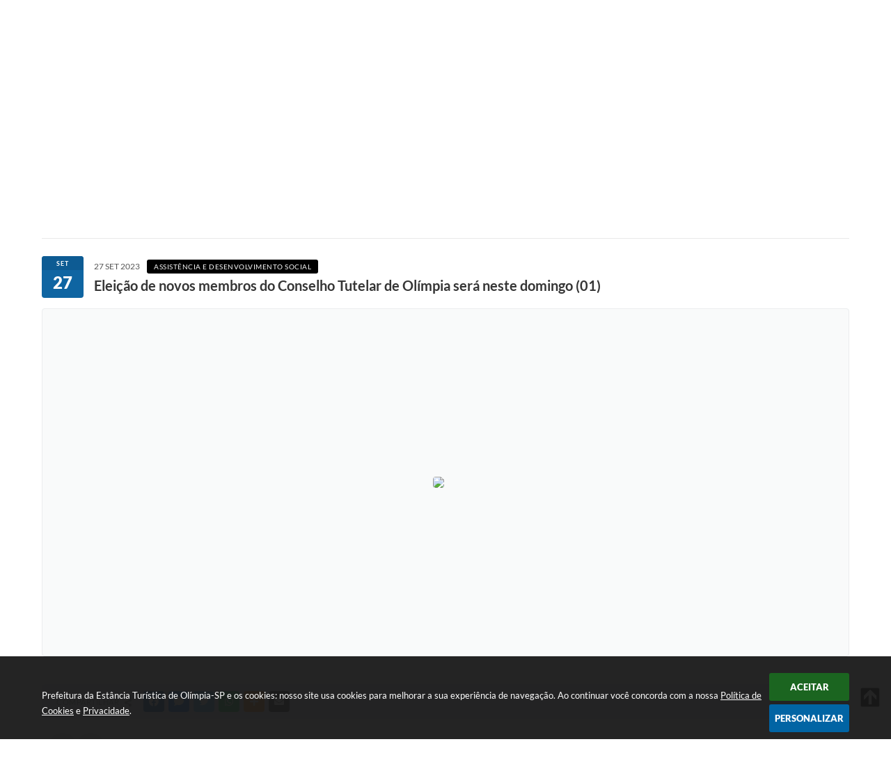

--- FILE ---
content_type: text/html; charset=utf-8
request_url: https://www.olimpia.sp.gov.br/portal/noticias/0/3/6438/eleicao-de-novos-membros-do-conselho-tutelar-de-olimpia-sera-neste-domingo-01/
body_size: 39556
content:
<!DOCTYPE html>
<html lang="pt-br">
	<head>
        <title>Eleição de novos membros do Conselho...</title>
		<meta http-equiv="Content-Type" content="text/html; charset=utf-8" />
        <meta name="viewport" content="width=device-width, initial-scale=1.0, user-scalable=yes">

        
        <!-- Compartilhar nas redes sociais -->
		<meta property="og:type" content="website" /><meta property="og:url" content="https://www.olimpia.sp.gov.br/portal/noticias/0/3/6438/eleicao-de-novos-membros-do-conselho-tutelar-de-olimpia-sera-neste-domingo-01/" /><meta property="og:title" content="Eleição de novos membros do Conselho Tutelar de Olímpia será neste domingo (01)" /><meta property="og:site_name" content="Prefeitura da Estância Turística de Olímpia-SP" /><meta property="og:description" content="No próximo domingo, dia 01 de outubro, o Conselho Municipal dos Direitos da Criança e do..." /><meta property="og:image" content="https://www.olimpia.sp.gov.br/fotos/conselho_tutelar_27035009.jpg" /><meta property="og:image:width" content="2297" /><meta property="og:image:height" content="1402" />
        
        <meta name="description" content="Eleição de novos membros do Conselho Tutelar de Olímpia será neste domingo (01)">

        <!-- Cabeçalho -->
        
<style>
    body {
        width: 100%;
        height: 100%;
         
    }

    #e_banner_topo_dinamico {
        width:100%;
        max-width:1200px;
        height:100px;
        /*float:left;*/
        background:url(/fotos/b2b2ecb12e284a101bf7d6f54515dc00.jpg) no-repeat;
    }
</style>
        <!-- Css -->
        <link href="/css/estrutura_interna_mobile.css?1765302578" rel="stylesheet" type="text/css">
<link href="/css/style.css?1603888946" rel="stylesheet" type="text/css" />
<link href="/css/style_interna_mobile.css?1603888948" rel="stylesheet" type="text/css">
<link href="/css/menu_mobile.css?1603888946" rel="stylesheet" type="text/css" media="screen and (max-width:1000px)">
<link href="/css/style_mobile.css?1603888946" rel="stylesheet" type="text/css">
<link href="/css/estrutura_mobile.css?1603888946" rel="stylesheet" type="text/css">

<!-- Estilos padrões para Capa, Topo e Rodapé -->
<link href="/css/estrutura_capa.css?1763468936" rel="stylesheet" type="text/css" />
<link href="/css/estrutura_topo.css?1712680955" rel="stylesheet" type="text/css" />
<link href="/css/estrutura_rodape.css?1712941673" rel="stylesheet" type="text/css" />

<!-- Scripts padrões para Capa, Topo e Rodapé -->
<script src="/js/funcoes_capa.js?1732562603"></script>
<script src="/js/funcoes_topo.js?1732559743"></script>
<script src="/js/funcoes_rodape.js?1710845606"></script>


<!-- Estruturas topo e rodapé -->

<!-- CSS exclusivo topo e rodapé -->

<!-- JS exclusivo topo e rodapé -->


<!-- Estilos exclusivos do site -->
<link href="/css/estrutura.css?1763728445" rel="stylesheet" type="text/css" />


<!-- Contraste -->
<link href="/css/contraste.css?1713294026" rel="stylesheet" type="text/css" property="stylesheet" />        <link href="/css/estrutura_formulario.css?1709130241" rel="stylesheet" type="text/css">
        <link href="/css/estrutura_noticias.css?1685096883" rel="stylesheet" type="text/css">

        <!-- Scripts  -->
        <script src="/js/jquery.min.js?1525890016"></script>

        <!-- Fancybox v3-->
        <link rel="stylesheet" type="text/css" href="/css/jquery.fancybox.min.css?1701351956">
        <script src="/js/jquery.fancybox.min.js?1580136659"></script>
        <script>
            $(document).ready(function(){
                // Configuração dos botão do visualizador de fotos
                $('[data-fancybox]').fancybox({
                    buttons : [
                        'slideShow',
                        //'thumbs',
                        'close'
                    ],
                    loop : true,
                    arrows : true,
                    slideShow : {
                        autoStart : false,
                        speed : 3500
                    },
                });
            });
        </script>

        
        <!-- Funções js -->
		<script>
			$(document).ready(function() {
                // Sw gostei
				sw_gostei({
					ferramenta_descricao: "notícia",
                    ferramenta_genero: "F",
                    ferramenta: "noticias",
                    id_item_ferramenta: 6438                });

                // 1 - função para posicionar seletor na imagem correta
                function seletor_img_noticia() {
                    var thumb = $(".ntc_thumbnail_imagem_noticia_selecionado");
                    if (thumb.length) {
                        var thumb_top = thumb.position().top;
                        var thumb_left = thumb.position().left;
                        var thumb_w = thumb.outerWidth(true);
                        var thumb_h = thumb.outerHeight(true);

                        // Setando posição
                        $(".ntc_seletor_thumbnail_imagem_noticia").css({"top":thumb_top, "left":thumb_left, "width":thumb_w, "height":thumb_h});
                    }
                }

                // 2 - função de troca de background
                function change_background(url_img) {
                    $(".ntc_bg_imagens_noticia").fadeOut(300);
                    setTimeout(function() {
                        $(".ntc_bg_imagens_noticia").attr("src", url_img).fadeIn(300);
                    },300);
                }

                // 3 - função troca imagem mostrada
                function change_img_noticia(url_img, legenda_img) {
                    $(".ntc_img_slide_noticia").css({"transform":"scale(.125)"});
                    setTimeout(function() {
                        $(".ntc_img_slide_noticia img").attr("src", url_img);
                        $(".ntc_img_slide_noticia").css({"transform":"scale(1)"});
                        // Alterando legenda
                        $(".ntc_legenda_img").html(legenda_img);
                        if (legenda_img != "") { $(".ntc_legenda_img").show(0); }
                        else { $(".ntc_legenda_img").hide(0); }
                    },150);
                }

                // Função que aciona troca de imagens
                function visualiza_img_noticia(elemento) {
                    if (!elemento.hasClass("ntc_thumbnail_imagem_noticia_selecionado")) {
                        $(".ntc_thumbnail_imagem_noticia").removeClass("ntc_thumbnail_imagem_noticia_selecionado");
                        elemento.addClass("ntc_thumbnail_imagem_noticia_selecionado");

                        // Trocando imagem da notícia e background
                        var img_noticia = elemento.find("img").attr("src");
                        var legenda_img = elemento.find(".ntc_thumbnail_legenda_img_noticia").val();
                        //change_background(img_noticia);
                        change_img_noticia(img_noticia, legenda_img);

                        // Acionando função de seletor
                        seletor_img_noticia();
                    }
                }

                // Função slide das imagens
                if ($(".ntc_thumbnail_imagem_noticia").length > 1) {
                    var cont = 1;
                    $(".ntc_thumbnail_imagem_noticia").each(function() {
                        $(this).attr("data-slide", cont);
                        cont++;
                    });
                    var interval;
                    function slide_imagens_noticia(n) {
                        if (!n) { n = 1; }
                        clearInterval(interval);
                        interval = setInterval(function () {
                            if (n == cont) { n = 1; }
                            visualiza_img_noticia($(".ntc_thumbnail_imagem_noticia[data-slide="+n+"]"));
                            n++;
                        }, 5000);
                    }

                    $(".ntc_area_imagens_noticia").on("mouseenter", function(){
                        clearInterval(interval);
                    });

                    $(".ntc_area_imagens_noticia").on("mouseleave", function(){
                        var n = parseInt($(".ntc_thumbnail_imagem_noticia_selecionado").attr("data-slide"))+1;
                        slide_imagens_noticia(n);
                    });

                    visualiza_img_noticia($(".ntc_thumbnail_imagem_noticia[data-slide=1]"));
                    slide_imagens_noticia();
                }

                // Acionando função
                $(".ntc_thumbnail_imagem_noticia").click(function() { visualiza_img_noticia($(this)); });
                $(".ntc_img_slide_noticia").click(function () {
                    var img_noticia = $(this).find("img").attr("src");
                    $(".ntc_area_imagens_noticia").find("a").each(function(){
                        if ($(this).attr("href") == img_noticia) { $(this).trigger("click"); }
                    });
                });

                // Posicionando rolagem da página no topo da notícia
                var topoNoticia = $(".ntc_area_noticia_interna").offset().top;
                if ($(window).scrollTop() < topoNoticia) {
                    $([document.documentElement, document.body]).animate({
                        scrollTop: topoNoticia
                    }, 300);
                }

				// Efeitos avaliação
				// function show_efeito_avaliacao() {
				// 	var ua = window.navigator.userAgent;
    			// 	var msie = ua.indexOf("MSIE ");
				// 	if (!(msie > 0 || !!navigator.userAgent.match(/Trident.*rv\:11\./))) {
				// 		$(".ntc_efeito_avaliacao").show().addClass("ntc_efeito_avaliacao_show");
				// 		setTimeout(function() {  $(".ntc_efeito_avaliacao").hide().removeClass("ntc_efeito_avaliacao_show"); }, 2000)
				// 	}
				// }

				var tamanhoJanela = $(window).width();
				$(window).resize(function(){
					if ($(window).width() != tamanhoJanela) {
						// Atualiza tamanho da janela
						tamanhoJanela = $(window).width();

						// Executando funções
						// Função para posicionar seletor na imagem correta
						seletor_img_noticia();
					}
				});
            });
        </script>

        <!-- Para usar dois captchas -->
        <script>
            var CaptchaCallback = function(){
                $('.g-recaptcha').each(function(index, el) {
                    grecaptcha.render(el, {'sitekey' : '6Lcg5gwUAAAAAFTAwOeaiRgV05MYvrWdi1U8jIwI'});
                });
            };
        </script>
        <script src="https://www.google.com/recaptcha/api.js?onload=CaptchaCallback&render=explicit" async defer></script>
        <!-- Fim dois captchas-->

        <!-- Funções -->
        <script src="/js/sw_funcoes.js?1764241492"></script>
	</head>
	<body>
        <!-- Contenção topo -->
		<header>
    <!-- FONT-AWESOME -->
<link rel="stylesheet" href="https://use.fontawesome.com/releases/v5.13.1/css/all.css">
<link rel="stylesheet" href="https://use.fontawesome.com/releases/v5.15.3/css/v4-shims.css">

<!-- FANCYBOX v3-->
<link rel="stylesheet" type="text/css" href="/css/jquery.fancybox.min.css?1701351956">
<script src="/js/jquery.fancybox.min.js?1580136659"></script>


    <a href="#conteudo_esquerda" class="e_trans" accesskey="1"><h1>Ir para o conteúdo</h1></a>

<!-- Global site tag (gtag.js) - Google Analytics -->
<script async src="https://www.googletagmanager.com/gtag/js?id=UA-123262406-1"></script>
<script>
  window.dataLayer = window.dataLayer || [];
  function gtag(){dataLayer.push(arguments);}
  gtag('js', new Date());

  gtag('config', 'UA-123262406-1');
</script>

<script>
    //  Cancelar leitura digital
    window.onbeforeunload = window.speechSynthesis.cancel();

    /* ============================================================================================
        FUNÇÃO PARA RETORNO DA VOTAÇÃO DA ENQUETE
    ============================================================================================ */
    function retorna_enquete(data){
        if(data != '')
        {
            $('#votar').hide();
            $("#e_cont_enquete").html(data);
        }
    }

    /* ============================================================================================
        POPUP
    ============================================================================================ */

    // FUNÇÃO ABRIR PÁGINA
    function sw_abrir_janela(pagina, altura, largura) {
        var a = (screen.height/2)-(altura/2);
        var l = (screen.width/2)-(largura/2);
        window.open(pagina,'senha','width='+largura+',height='+altura+',top='+a+',left='+l+',scrollbars=1');
    }

    // ABRIR POPUP
    function sw_abrir_popup(elemento) {
        elemento.fadeIn(200);
        elemento.find(".sw_popup").animate({"top": "+20px"}, "fast");
        $("body").css("overflow", "hidden");
    }

    // FECHAR POPUP
    function sw_fechar_popup(elemento) {
        elemento.fadeOut(200);
        elemento.find(".sw_popup").animate({"top": "-20px"}, "fast", function() { $(".sw_popup_modal:visible").last().find("input, button").first().focus(); });
        setTimeout(function () {
            if (!$(".sw_popup_modal:visible").length) {
                $("body").css("overflow", "auto");
            }
        }, 400);
    }

    // SW POPUP ( ".ELEMENTO / #ELEMENTO" , "SE MODAL PODE SER FECHADO OU NÃO")
    function sw_popup(elemento, fechar) {
        if (!fechar) { fechar = "S"; }
        var id_elemento = elemento.substr(1); //  REMOVE O PRIMEIRO CARACTERE (# OU .)
        var elemento = $(elemento);
        // ABRIR POPUP
        sw_abrir_popup(elemento);
        // FECHAR POPUP
        elemento.find(".sw_btn_fechar_popup").click(function() { sw_fechar_popup(elemento); });

        // ANALISANDO SE MODAL PODE SER FECHADO AO CLICAR FORA DA JANELA E AO TECLAR ESC
        if (fechar == "S") {
            elemento.addClass("keyupmodal")
            // FECHAR AO CLICAR NA TELA ESCURA
            elemento.mousedown(function(e) {
                if (e.target.id == id_elemento) {
                    sw_fechar_popup(elemento);
                }
            });

            //elemento.click(function() { console.log("fechou!"); sw_fechar_popup(elemento); });
            //elemento.find(".sw_popup").on("click", function() { event.stopPropagation(); });

            // FECHAR AO CLICAR ESC
            $(document).on("keyup", function(e) {
                if (e.keyCode === 27) {
                    var modal_fehcar, zindex_fechar = 0;
                    $(".sw_popup_modal.keyupmodal:visible").each(function() {
                        var modal = $(this);
                        var zindex_modal = parseInt(modal.css("z-index"));
                        if (zindex_modal > zindex_fechar) {
                            zindex_fechar =  zindex_modal;
                            modal_fechar = modal;
                        }
                    });
                    // FECHAR MODAL
                    sw_fechar_popup(modal_fechar);
                }
            });
        }
    }


    /* ============================================================================================
        ACESSIBILIDADE
    ============================================================================================ */

    // SW ACESSIBILIDADE
    if (typeof sw_acessibilidade !== "function") {
        function sw_acessibilidade(param, callback) {

            // ANALISANDO PARÂMETROS
            if (typeof param === "undefined" || !param) { param = {} }
            if (typeof param.media === "undefined") { param.media = "desktop" }

            // ANALISANDO MEDIA
            if (
                (param.media === "todas" || param.media === "all") ||
                (param.media === "desktop" && window.innerWidth > 1000) ||
                (param.media === "mobile" && window.innerWidth <= 1000) ||
                (window.innerWidth <= param.media)
            ) {

                // ANALISANDO PARÂMETROS
                if (typeof param.layout === "undefined") { param.layout = "a1" }
                if (typeof param.caminho === "undefined") { param.caminho = "body" }

                // FUNÇÕES
                if (param.fonte !== false) { param.fonte = true; }
                if (param.contraste !== false) { param.contraste = true; }
                if (param.mapa !== false) { param.mapa = true; }
                if (param.vlibras !== false) { param.vlibras = true; }
                if (param.pagina !== false) { param.pagina = true; }
                if (param.transicoes !== false) { param.transicoes = true; }
                if (param.reset !== false) { param.reset = true; }
                if (param.irconteudo !== false) { param.irconteudo = true; }
                if (param.irmenu !== false) { param.irmenu = true; }
                if (param.irbusca !== false) { param.irbusca = true; }
                if (param.irrodape !== false) { param.irrodape = true; }


                // CRIANDO ELEMENTOS
                var sw_acessibilidade = $("#sw_acessibilidade");
                if (!sw_acessibilidade.length) {
                    sw_acessibilidade = $('<div id="sw_acessibilidade" />');
                    $(param.caminho).prepend(sw_acessibilidade);
                }
                sw_acessibilidade.addClass("sw_area_acessibilidade " + param.layout);


                // BOTÃO MENU ACESSIBILIDADE
                if (!sw_acessibilidade.find("#sw_btn_menu_acessibilidade").length) {
                    var btn_menu_acessibilidade = $('<div id="sw_btn_menu_acessibilidade" class="sw_btn_menu_acessibilidade" />')

                    // INSERINDO ÍCONE DE ACESSIBILIDADE E FECHAR
                    btn_menu_acessibilidade.append('<div class="sw_icone_acessibilidade" />')
                    .append('<div class="sw_icone_fechar" />');

                    // INSERINDO BOTÃO MENU
                    sw_acessibilidade.append(btn_menu_acessibilidade);
                }
                // CLICK DO BOTÃO
                sw_acessibilidade.find("#sw_btn_menu_acessibilidade").on({
                    "click": function() {
                        sw_acessibilidade.toggleClass("show");
                    }
                });
                sw_acessibilidade.on({
                    "mouseenter": function() {
                        if (window.innerWidth >= 1000) {
                            sw_acessibilidade.addClass("show");
                        }
                    },
                    "mouseleave": function() {
                        if (window.innerWidth >= 1000) {
                            sw_acessibilidade.removeClass("show");
                        }
                    }
                });


                // CONT ACESSIBILIDADE
                if (!sw_acessibilidade.find(".sw_cont_acessibilidade").length) {
                    sw_acessibilidade.append('<div class="sw_cont_acessibilidade" />');
                }

                // TÍTULO ACESSIBILIDADE
                if (!sw_acessibilidade.find(".sw_titulo_acessibilidade").length) {
                    sw_acessibilidade.find(".sw_cont_acessibilidade").append('<div class="sw_titulo_acessibilidade"><span>Acessibilidade</span></div>');
                }

                // ÁREA BOTÕES
                if (!sw_acessibilidade.find(".sw_area_botoes_acessibilidade").length) {
                    sw_acessibilidade.find(".sw_cont_acessibilidade").append('<div class="sw_area_botoes_acessibilidade" />');
                }

                // FUNÇÃO INSERE BOTÃO DE ACESSIBILIDADE
                function sw_insere_btn_acessibilidade(param_btn) {
                    if (param_btn.seletor) {

                        // ANALISANDO SE O ELEMENTO NÃO EXISTE PARA ENTÃO CRIAR
                        if (!sw_acessibilidade.find(param_btn.seletor).length) {
                            var item = $(
                                '<a>'+
                                    '<div></div>'+
                                '</a>'
                            ).attr(
                                param_btn.seletor.charAt(0) === '#' ? 'id' : 'class',
                                param_btn.seletor.substring(1)
                            );

                            // CLASSES
                            if (param_btn.classes) {
                                item.find("div").addClass(param_btn.classes);
                            }

                            // DESCRIÇÃO
                            if (param_btn.descricao) {
                                item.find(".sw_btn_acessibilidade").append('<span class="sw_txt_btn_acessibilidade">'+param_btn.descricao+'</span>');
                                item.attr("title", param_btn.descricao);
                            }

                            // ÍCONE
                            if (param_btn.icone) {
                                item.find(".sw_btn_acessibilidade").append('<span class="sw_icone_btn tamanho_fixo swfa '+param_btn.icone+'" />')
                            }

                            // LINK
                            if (param_btn.link) {
                                item.attr("href", param_btn.link);
                            }

                            // ACCESSKEY
                            if (param_btn.accesskey) {
                                item.attr("accesskey", param_btn.accesskey);

                                // INSERINDO TECLADO NUMÉRICO
                                window.addEventListener("keydown", function(e) {
                                    var keyCode = e.keyCode || e.which;
                                    if (e.altKey && keyCode === param_btn.accesskey+96) {
                                        if (param_btn.link) {
                                            window.location.href = param_btn.link;
                                        }
                                        else {
                                            item.trigger("click")
                                        }
                                    }
                                }, false)
                            }

                            // INSERINDO ITEM
                            sw_acessibilidade.find(".sw_area_botoes_acessibilidade").append(item);
                        }
                    }
                }


                // =============================================================
                //      BOTÃO AUMENTAR
                // =============================================================
                if (param.fonte && !sw_acessibilidade.find("#sw_btn_aumentar_acessibilidade").length) {
                    sw_insere_btn_acessibilidade({
                        seletor: "#sw_btn_aumentar_acessibilidade",
                        classes: "sw_btn_acessibilidade sw_btn_aumentar_acessibilidade",
                        icone: "fas fa-plus",
                        descricao: "Aumentar fonte"
                    });
                }
                // ATRIBUINDO FUNÇÃO
                sw_acessibilidade.find("#sw_btn_aumentar_acessibilidade").click(function() {
                    // CARREGANDO FS
                    sw_carregando_fs("show");

                    // ALTERANDO FONTS
                    sw_altera_fonts(1);

                    // REMOVE CARREGANDO FS
                    setTimeout(function() {
                        sw_carregando_fs("hide");
                    }, 400);
                });

                // =============================================================
                //      BOTÃO DIMINUIR
                // =============================================================
                if (param.fonte && !sw_acessibilidade.find("#sw_btn_diminuir_acessibilidade").length) {
                    sw_insere_btn_acessibilidade({
                        seletor: "#sw_btn_diminuir_acessibilidade",
                        classes: "sw_btn_acessibilidade sw_btn_diminuir_acessibilidade",
                        icone: "fas fa-minus",
                        descricao: "Diminuir fonte"
                    });
                }
                // ATRIBUINDO FUNÇÃO
                sw_acessibilidade.find("#sw_btn_diminuir_acessibilidade").click(function() {
                    // CARREGANDO FS
                    sw_carregando_fs("show");

                    // ALTERANDO FONTS
                    sw_altera_fonts(-1);

                    // REMOVE CARREGANDO FS
                    setTimeout(function() {
                        sw_carregando_fs("hide");
                    }, 400);
                });

                // =============================================================
                //      BOTÃO CONTRASTE
                // =============================================================
                if (param.contraste && !sw_acessibilidade.find("#sw_btn_contraste_acessibilidade").length) {
                    sw_insere_btn_acessibilidade({
                        seletor: "#sw_btn_contraste_acessibilidade",
                        classes: "sw_btn_acessibilidade sw_btn_contraste_acessibilidade",
                        icone: "fas fa-adjust",
                        descricao: "Alto contraste",
                        accesskey: 5
                    });
                }
                // ATRIBUINDO FUNÇÃO
                sw_acessibilidade.find("#sw_btn_contraste_acessibilidade").click(function() {
                    var action_contraste = (localStorage.getItem("sw_acessibilidade_contraste") === "true") ? false : true;
                    sw_contraste(action_contraste);
                });

                // =============================================================
                //      BOTÃO VLIBRAS
                // =============================================================
                if (param.vlibras && !sw_acessibilidade.find("#sw_btn_vlibras_acessibilidade").length && $("#vlibras_include img").length) {
                    sw_insere_btn_acessibilidade({
                        seletor: "#sw_btn_vlibras_acessibilidade",
                        classes: "sw_btn_acessibilidade sw_btn_vlibras_acessibilidade",
                        icone: "fas fa-sign-language",
                        descricao: "Habilitar VLibras",
                        accesskey: 7
                    });
                }
                // ATRIBUINDO FUNÇÃO
                sw_acessibilidade.find("#sw_btn_vlibras_acessibilidade").click(function() {
                    var action_vlibras = (localStorage.getItem("sw_acessibilidade_vlibras") === "true") ? false : true;
                    sw_vlibras(action_vlibras);
                });
                var vlibras_include = $("#vlibras_include");
                if (vlibras_include.length) {
                    // BOTÃO ABRIR VLIBRAS
                    vlibras_include.on("click", "div[vw-access-button]", function(e) {
                        setTimeout(function() {
                            sw_vlibras(true);
                        }, 100);
                    });
                    // BOTÃO FECHAR VLIBRAS
                    vlibras_include.on("click", "img.vpw-settings-btn-close", function() {
                        setTimeout(function() {
                            sw_vlibras(false);
                        }, 100);
                    });
                }

                // =============================================================
                //      BOTÃO TRANSIÇÕES
                // =============================================================
                if (param.transicoes && !sw_acessibilidade.find("#sw_btn_transicoes_acessibilidade").length) {
                    sw_insere_btn_acessibilidade({
                        seletor: "#sw_btn_transicoes_acessibilidade",
                        classes: "sw_btn_acessibilidade sw_btn_transicoes_acessibilidade",
                        icone: "fab fa-delicious",
                        descricao: "Ativar/Desativar transições"
                    });
                }
                // ATRIBUINDO FUNÇÃO
                sw_acessibilidade.find("#sw_btn_transicoes_acessibilidade").click(function() {
                    // CARREGANDO FS
                    sw_carregando_fs("show");

                    // ACIONANDO FUNÇÃO
                    var action_transicoes = (localStorage.getItem("sw_acessibilidade_transicoes") === "true") ? false : true;
                    sw_desativa_transicoes(action_transicoes);

                    // REMOVE CARREGANDO FS
                    setTimeout(function() {
                        sw_carregando_fs("hide");
                    }, 400);
                });

                // =============================================================
                //      BOTÃO MAPA
                // =============================================================
                if (param.mapa && !sw_acessibilidade.find("#sw_btn_mapa_acessibilidade").length) {
                    sw_insere_btn_acessibilidade({
                        seletor: "#sw_btn_mapa_acessibilidade",
                        classes: "sw_btn_acessibilidade sw_btn_mapa_acessibilidade",
                        icone: "fas fa-sitemap",
                        descricao: "Mapa do site",
                        link: "/portal/mapa"
                    });
                }

                // =============================================================
                //      BOTÃO ACESSIBILIDADE PÁGINA
                // =============================================================
                if (param.pagina && !sw_acessibilidade.find("#sw_btn_pagina_acessibilidade").length) {
                    sw_insere_btn_acessibilidade({
                        seletor: "#sw_btn_pagina_acessibilidade",
                        classes: "sw_btn_acessibilidade sw_btn_pagina_acessibilidade",
                        icone: "fas fa-wheelchair",
                        descricao: "Página de Acessibilidade",
                        link: "/portal/acessibilidade",
                        accesskey: 6
                    });
                }

                // =============================================================
                //      BOTÃO RESET
                // =============================================================
                if (param.reset && !sw_acessibilidade.find("#sw_btn_reset_acessibilidade").length) {
                    sw_insere_btn_acessibilidade({
                        seletor: "#sw_btn_reset_acessibilidade",
                        classes: "sw_btn_acessibilidade sw_btn_reset_acessibilidade",
                        icone: "fas fa-undo",
                        descricao: "Resetar acessibilidade"
                    });
                }
                // ATRIBUINDO FUNÇÃO
                sw_acessibilidade.find("#sw_btn_reset_acessibilidade").click(function() {
                    // CARREGANDO FS
                    sw_carregando_fs("show");

                    // RESETANDO ACESSIBILIDADE
                    var reset = true;
                    set_acessibilidade(reset);

                    // REMOVE CARREGANDO
                    setTimeout(function() {
                        sw_carregando_fs("hide");
                    }, 400);
                }).hide();


                // =============================================================
                //      BOTÃO IR PARA O CONTEÚDO
                // =============================================================
                if (param.irconteudo && !sw_acessibilidade.find("#sw_btn_irconteudo_acessibilidade").length) {
                    sw_insere_btn_acessibilidade({
                        seletor: "#sw_btn_irconteudo_acessibilidade",
                        classes: "sw_btn_acessibilidade sw_link_acessibilidade sw_btn_irconteudo_acessibilidade",
                        icone: "fas fa-desktop",
                        descricao: "Ir para o conteúdo",
                        link: (location.pathname === "/" || location.pathname === "/portal" || location.pathname === "/portal/") ? "#e_conteudo" : "#e_centralizar",
                        accesskey: 1
                    });
                }

                // =============================================================
                //      BOTÃO IR PARA O MENU
                // =============================================================
                if (param.irmenu && !sw_acessibilidade.find("#sw_btn_irmenu_acessibilidade").length) {
                    sw_insere_btn_acessibilidade({
                        seletor: "#sw_btn_irmenu_acessibilidade",
                        classes: "sw_btn_acessibilidade sw_link_acessibilidade sw_btn_irmenu_acessibilidade",
                        icone: "fas fa-bars",
                        descricao: "Ir para o menu",
                        link: "#e_cont_topo",
                        accesskey: 2
                    });
                }

                // =============================================================
                //      BOTÃO IR PARA A BUSCA
                // =============================================================
                if (param.irbusca && !sw_acessibilidade.find("#sw_btn_irbusca_acessibilidade").length) {
                    sw_insere_btn_acessibilidade({
                        seletor: "#sw_btn_irbusca_acessibilidade",
                        classes: "sw_btn_acessibilidade sw_link_acessibilidade sw_btn_irbusca_acessibilidade",
                        icone: "fas fa-search",
                        descricao: "Ir para a busca",
                        link: "#e_campo_busca",
                        accesskey: 3
                    });
                }
                // IR PARA BUSCA
                $("#irbusca").click(function () {
                    $("#e_campo_busca").focus();
                });
                // FORMULÁRIO
                $("#formulario_busca").bind('submit',function() {
                    var busca = ($("#e_campo_busca").val() == "") ? 0 : $("#e_campo_busca").val();
                    window.location.href = '/portal/busca/' + busca;
                    return false;
                });

                // =============================================================
                //      BOTÃO IR PARA O RODAPÉ
                // =============================================================
                if (param.irrodape && !sw_acessibilidade.find("#sw_btn_irrodape_acessibilidade").length) {
                    sw_insere_btn_acessibilidade({
                        seletor: "#sw_btn_irrodape_acessibilidade",
                        classes: "sw_btn_acessibilidade sw_link_acessibilidade sw_btn_irrodape_acessibilidade",
                        icone: "fas fa-arrow-down",
                        descricao: "Ir para o rodapé",
                        link: "#e_cont_rodape",
                        accesskey: 4
                    });
                }
            }
        }
    }

    // FUNÇÃO AUMENTAR / DIMINUIR FONTS
    if (typeof sw_altera_fonts !== "function") {
        function sw_altera_fonts(action) {
            var elemento;
            var body = $("body");
            var fonte = (localStorage.getItem("sw_acessibilidade_fonte") !== null) ? parseInt(localStorage.getItem("sw_acessibilidade_fonte")) : 0;
            var fontoriginal;
            var font_size;
            var nova_font_size;

            // ANALISANDO SE FONT ORIGINAL E PARÂMETRO SÃO DIFERENTES DE ZERO
            if (!((action === 0 || action === false || action === null) && fonte === 0)) {

                // CALCULANDO NOVA FONT
                nova_font_size = (action === 0) ? 0 : fonte + action;

                // PERCORRENDO ELEMENTOS DO BODY E SETANDO FONTS ORIGINAIS
                if (nova_font_size >= -5 && nova_font_size <= 5) {

                    body.find("*").each(function() {
                        elemento = $(this);
                        // ANALISANDO | SE ELEMENTO PAI CONTÉM A CLASSE TAMANHO_FIXO | && | SE O ELEMENTO NÃO TEM FONT-SIZE ZERO OU | && | SE O ELEMENTO NÃO TEM A CLASSE TAMANHO_FIXO
                        if ( (!elemento.parents(".tamanho_fixo").length) && (elemento.css("font-size").replace(/\D/g, "") > 0) && (!elemento.hasClass("tamanho_fixo")) ) {

                            // ANALISANDO ESTADO ATUAL DAS FONTS
                            fontoriginal = elemento.attr("data-fontoriginal");
                            if (typeof fontoriginal === "undefined" || fontoriginal === false) {
                                // SETANDO ATRIBUTO DATA-FONTSIZE ATUAL
                                fontoriginal = parseInt(elemento.css("font-size").replace("px", ""));
                                elemento.attr("data-fontoriginal", fontoriginal)
                            }
                        }
                    });

                    // PERCORRENDO ELEMENTOS DO BODY E ALTERANDO FONT-SIZE
                    body.find("[data-fontoriginal]").each(function() {
                        elemento = $(this);
                        // ANALISANDO FONT ATUAL DO ELEMENTO
                        fontoriginal = parseInt(elemento.attr("data-fontoriginal"));
                        font_size = fontoriginal + nova_font_size;
                        elemento.css({"font-size" : font_size + "px"});
                    });

                    // ATUALIZANDO LOCAL STORAGE
                    if (nova_font_size == 0) {
                        localStorage.removeItem("sw_acessibilidade_fonte");
                    } else {
                        localStorage.setItem("sw_acessibilidade_fonte", nova_font_size);
                    }
                }

                // ACIONANDO FUNÇÃO SET ACESSIBILIDADE
                sw_deb_acessibilidade = sw_debounce(set_acessibilidade, 500, sw_deb_acessibilidade);
            }
        }
    }

    // FUNÇÃO CONTRASTE
    if (typeof sw_contraste !== "function") {
        function sw_contraste(action) {
            var body = $("body");
            var contraste = (localStorage.getItem("sw_acessibilidade_contraste") !== null) ? localStorage.getItem("sw_acessibilidade_contraste") : false;

            // ANALISANDO SE HÁ MUDANÇA DE AÇÃO
            if (typeof action === "undefined" || action === null) {
                action = contraste;
            }

            // REMOVENDO TRANSIÇÕES MOMENTANEAMENTE
            body.addClass("transition0s");
            setTimeout(function() {
                body.removeClass("transition0s");
            }, 100);

            // ANALISANDO AÇÃO
            if (action || action === "true") {
                body.addClass("contraste");

                // SETANDO LOCAL STORAGE
                localStorage.setItem("sw_acessibilidade_contraste", action);
            }
            else {
                body.removeClass("contraste");

                // RESETANDO LOCAL STORAGE
                localStorage.removeItem("sw_acessibilidade_contraste");
            }

            // ACIONANDO FUNÇÃO SET ACESSIBILIDADE
            sw_deb_acessibilidade = sw_debounce(set_acessibilidade, 200, sw_deb_acessibilidade);
        }
    }

    // FUNÇÃO DESATIVA TRANSIÇÕES
    if (typeof sw_desativa_transicoes !== "function") {
        function sw_desativa_transicoes(action) {
            var contents = $("body >*");
            var transicoes = (localStorage.getItem("sw_acessibilidade_transicoes") !== null) ? localStorage.getItem("sw_acessibilidade_transicoes") : false;

            // ANALISANDO SE HÁ MUDANÇA DE AÇÃO
            if (typeof action === "undefined" || action === null) {
                action = transicoes;
            }

            // ANALISANDO AÇÃO
            if (action || action === "true") {
                contents.addClass("transition0s");

                // SETANDO LOCAL STORAGE
                localStorage.setItem("sw_acessibilidade_transicoes", true);
            }
            else {
                contents.removeClass("transition0s");

                // RESETANDO LOCAL STORAGE
                localStorage.removeItem("sw_acessibilidade_transicoes");
            }

            // ACIONANDO FUNÇÃO SET ACESSIBILIDADE
            sw_deb_acessibilidade = sw_debounce(set_acessibilidade, 500, sw_deb_acessibilidade);
        }
    }

    // FUNÇÃO HABILITA VLIBRAS
    if (typeof sw_vlibras !== "function") {
        function sw_vlibras(action) {
            var vlibras = (localStorage.getItem("sw_acessibilidade_vlibras") !== null) ? localStorage.getItem("sw_acessibilidade_vlibras") : false;
            var vlibras_include = $("#vlibras_include");

            // ANALISANDO SE HÁ MUDANÇA DE AÇÃO
            if (typeof action === "undefined" || action === null) {
                action = vlibras;
            }

            // ANALISANDO AÇÃO
            if (action || action === "true") {
                if (vlibras_include.find("div[vw-access-button]").hasClass("active")) {
                    vlibras_include.find("div[vw-access-button]").trigger("click");
                }

                // SETANDO LOCAL STORAGE
                localStorage.setItem("sw_acessibilidade_vlibras", action);
            }
            else {
                if (!vlibras_include.find("div[vw-access-button]").hasClass("active")) {
                    vlibras_include.find("img.vpw-settings-btn-close").trigger("click");
                }

                // RESETANDO LOCAL STORAGE
                localStorage.removeItem("sw_acessibilidade_vlibras");
            }

            // ACIONANDO FUNÇÃO SET ACESSIBILIDADE
            sw_deb_acessibilidade = sw_debounce(set_acessibilidade, 500, sw_deb_acessibilidade);
        }
    }

    // FUNÇÃO SET ACESSIBILIDADE // INDICA AO USUÁRIO QUE HÁ FUNÇÕES DE ACESSIBILIDADES ATIVAS OU RESETA FUNÇÕES
    if (typeof set_acessibilidade !== "function") {
        function set_acessibilidade(reset)
        {
            // CAPTURANDO ATRIBUTOS
            var fonte = (localStorage.getItem("sw_acessibilidade_fonte") !== null) ? localStorage.getItem("sw_acessibilidade_fonte") : 0;
            var contraste = (localStorage.getItem("sw_acessibilidade_contraste") !== null) ? localStorage.getItem("sw_acessibilidade_contraste") : false;
            var transicoes = (localStorage.getItem("sw_acessibilidade_transicoes") !== null) ? localStorage.getItem("sw_acessibilidade_transicoes") : false;
            var vlibras = (localStorage.getItem("sw_acessibilidade_vlibras") !== null) ? localStorage.getItem("sw_acessibilidade_vlibras") : false;

            // BOTÕES
            var sw_btn_menu_acessibilidade = $("#sw_btn_menu_acessibilidade");
            var sw_btn_aumentar_acessibilidade = $("#sw_btn_aumentar_acessibilidade");
            var sw_btn_diminuir_acessibilidade = $("#sw_btn_diminuir_acessibilidade");
            var sw_btn_contraste_acessibilidade = $("#sw_btn_contraste_acessibilidade");
            var sw_btn_transicoes_acessibilidade = $("#sw_btn_transicoes_acessibilidade");
            var sw_btn_vlibras_acessibilidade = $("#sw_btn_vlibras_acessibilidade");
            var sw_btn_reset_acessibilidade = $("#sw_btn_reset_acessibilidade");

            // ANALISANDO RESET
            if (reset === true) {
                fonte = 0;
                contraste = false;
                transicoes = false;
                vlibras = false;

                // RESETANDO ACESSIBILIDADE
                sw_altera_fonts(fonte);
                sw_contraste(contraste);
                sw_desativa_transicoes(transicoes);
                sw_vlibras(vlibras);
            }

            // BOTÃO DE RESET
            if (sw_btn_reset_acessibilidade.length) {
                if (fonte != 0 || contraste || transicoes || vlibras) {
                    sw_btn_reset_acessibilidade.show();
                }
                else {
                    sw_btn_reset_acessibilidade.hide();
                }
            }

            // ANALISANDO FUNÇÕES INDIVIDUALMENTE
            var qtde_funcoes = 0;

            // AUMENTAR / DIMINUIR FONTE
            if (fonte > 0) {
                qtde_funcoes++;
                sw_btn_aumentar_acessibilidade.find(".sw_btn_acessibilidade").attr("data-acessibilidade", fonte).addClass("ativa");
                sw_btn_diminuir_acessibilidade.find(".sw_btn_acessibilidade").removeAttr("data-acessibilidade").removeClass("ativa");
            }
            else if (fonte < 0) {
                qtde_funcoes++;
                sw_btn_diminuir_acessibilidade.find(".sw_btn_acessibilidade").attr("data-acessibilidade", fonte).addClass("ativa");
                sw_btn_aumentar_acessibilidade.find(".sw_btn_acessibilidade").removeAttr("data-acessibilidade").removeClass("ativa");
            }
            else {
                sw_btn_aumentar_acessibilidade.find(".sw_btn_acessibilidade").removeAttr("data-acessibilidade").removeClass("ativa");
                sw_btn_diminuir_acessibilidade.find(".sw_btn_acessibilidade").removeAttr("data-acessibilidade").removeClass("ativa");
            }

            // CONTRASTE
            if (contraste) {
                qtde_funcoes++;
                sw_btn_contraste_acessibilidade.find(".sw_btn_acessibilidade").attr("data-acessibilidade", 1).addClass("ativa");
            }
            else {
                sw_btn_contraste_acessibilidade.find(".sw_btn_acessibilidade").removeAttr("data-acessibilidade").removeClass("ativa");
            }

            // TRANSIÇÕES
            if (transicoes) {
                qtde_funcoes++;
                sw_btn_transicoes_acessibilidade.find(".sw_btn_acessibilidade").attr("data-acessibilidade", 1).addClass("ativa");
            }
            else {
                sw_btn_transicoes_acessibilidade.find(".sw_btn_acessibilidade").removeAttr("data-acessibilidade").removeClass("ativa");
            }

            // VLIBRAS
            if (vlibras) {
                qtde_funcoes++;
                sw_btn_vlibras_acessibilidade.find(".sw_btn_acessibilidade").attr("data-acessibilidade", 1).addClass("ativa");
            }
            else {
                sw_btn_vlibras_acessibilidade.find(".sw_btn_acessibilidade").removeAttr("data-acessibilidade").removeClass("ativa");
            }

            // ANALISANDO QUANTIDADE DE FUNÇÕES
            if (qtde_funcoes > 0) {
                sw_btn_menu_acessibilidade.addClass("ativa").find(".sw_icone_acessibilidade").attr("data-acessibilidade", qtde_funcoes);
            }
            else {
                sw_btn_menu_acessibilidade.removeClass("ativa").find(".sw_icone_acessibilidade").removeAttr("data-acessibilidade");
            }


            // ATRIBUINDO TEXTO AOS BOTÕES
            if (sw_btn_contraste_acessibilidade.length) {
                var txt_btn = (contraste === false) ? "Alto contraste" : "Baixo contraste";
                sw_btn_contraste_acessibilidade.attr("title", txt_btn);
                sw_btn_contraste_acessibilidade.find(".sw_txt_btn_acessibilidade").text(txt_btn);
            }
            if (sw_btn_transicoes_acessibilidade.length) {
                var txt_btn = (transicoes == false) ? "Remover transições" : "Ativar transições";
                sw_btn_transicoes_acessibilidade.attr("title", txt_btn);
                sw_btn_transicoes_acessibilidade.find(".sw_txt_btn_acessibilidade").text(txt_btn);
            }
            if (sw_btn_vlibras_acessibilidade.length) {
                var txt_btn = (vlibras == false) ? "Ativar VLibras" : "Desativar VLibras";
                sw_btn_vlibras_acessibilidade.attr("title", txt_btn);
                sw_btn_vlibras_acessibilidade.find(".sw_txt_btn_acessibilidade").text(txt_btn);
            }
        }
    }

    // FUNÇÃO DEBOUNCE
    if (typeof sw_debounce !== "function") {
        function sw_debounce(funcao, time, debounce_timeout) {
            clearTimeout(debounce_timeout);

            // A CHAMADA DESSA FUNÇÃO DEVE SER RETORNADA PARA A VARIÁVEL 'debounce_timeout'
            // Ex: var debounce_timeout = sw_debounce(funcao, time, debounce_timeout)
            return debounce_timeout = setTimeout(funcao, time);
        }
    }
    var sw_deb_acessibilidade;


    /* ============================================================================================
        ACIONANDO FUNÇÕES ANTES DE CARREGAR A PÁGINA
    ============================================================================================ */

    // FONT PARA DISLEXIA
    sw_font_dislexia(null);

    // CONTRASTE
    sw_contraste(null);

    // TRANSIÇÕES
    sw_desativa_transicoes(null);


    /* ============================================================================================
        ACIONANDO FUNÇÕES AO CARREGAR A PÁGINA
    ============================================================================================ */
    $(document).ready(function() {



        /* ============================================================================================
            ACESSIBILIDADE ---- ANTIGO --- REMOVER DEPOIS DE TODOS ALTERADOS
        ============================================================================================ */

        // BOTÃO DE AUMENTAR A FONTE
        $(".aumentar").click(function () {
            $("*").each(function() {

                if ( (!$(this).parents(".tamanho_fixo").length) && ($(this).css("font-size").replace(/\D/g, "") > 0) && (!$(this).hasClass("tamanho_fixo")) )
                {
                    var size = $(this).css('font-size');

                    size = size.replace('px', '');
                    size = parseInt(size) + 1;

                    if(size < 18)
                    {
                        $(this).animate({'font-size' : size + 'px'});
                    }
                }
            });
        });

        // BOTÃO DE DIMINUIR A FONTE
        $(".diminuir").click(function () {
            $("*").each(function() {

                if ( (!$(this).parents(".tamanho_fixo").length) && ($(this).css("font-size").replace(/\D/g, "") > 0) && (!$(this).hasClass("tamanho_fixo")) )
                {
                    var size = $(this).css('font-size');

                    size = size.replace('px', '');
                    size = parseInt(size) - 1;
                    if(size > 10)
                    {
                        $(this).animate({'font-size' : size + 'px'});
                    }
                }
            });
        });

        // BOTÃO DE CONTRASTE DE COR
        $("#contraste").click(function () {

            if($("body").hasClass("contraste"))
            {
                $("body").removeClass("contraste");
                $("body").css("background","#FFFFFF");
                $("#logo_branca").hide();
            }
            else
            {
                $("body").addClass("contraste");
                $("#logo_branca").show();
            }
        });

        // BOTÃO IR PARA BUSCA
        $("#irbusca").click(function () {
            $("#e_campo_busca").focus();
        });

        // VLIBRAS
        $(".vlibras").click(function() {
            $("#vlibras_include div[vw-access-button]").trigger("click");
        });






        // // SW ACESSIBILIDADE
        // var sw_parametros_acessibilidade = {
        //     layout: "a1"
        // };
        // // ANALISANDO SE HÁ PARÂMETROS EXCLUSIVOS DO LAYOUT
        // if (typeof e_parametros_acessibilidade === "object") {
        //     sw_parametros_acessibilidade = e_parametros_acessibilidade;
        // }

        // // ACIONANDO FUNÇÃO DE ACESSIBILIDADE
        // sw_acessibilidade(sw_parametros_acessibilidade)


        // ACIONANDO FUNÇÃO DE ACESSIBILIDADE AO FIM DO CARREGAMENTO DA PÁGINA
        $(window).on("load", function() {
            // ALTERAR FONTS
            sw_altera_fonts(null);

            // VLIBRAS
            sw_vlibras(null);
        });

        // SETANDO ATRIBUTOS
        sw_deb_acessibilidade = sw_debounce(set_acessibilidade, 500, sw_deb_acessibilidade);

        /* ============================================================================================
            ENQUETE
        ============================================================================================ */

        // CLICK DO BOTÃO COM ID VOTAR DA ENQUETE
        $('#votar').click(function(){
            var opcao = $("input[name=form_resposta]:checked").val();

            opcao = parseInt(opcao);

            var recaptcha = "";

            //A CLASSE e_captcha_enquete DEVE SER INSERIDA NO HTMLQUE CONTER O CAPTCHA DA ENQUETE, PARA QUE O CÓDIGO CONSIGA LOCALIZAR O RESULTADO REFERENTE AO LOCAL CORRETO
            recaptcha = $(".e_captcha_enquete").find("textarea.g-recaptcha-response").val();

            //SE EXISTIR OS CAMPOS DE NOME E E-MAIL
            if($('#form_nome_enquete').length || $('#form_email_enquete').length || $("#form_cpf_enquete").length || $("#form_data_enquete").length)
            {
                if(isNaN(opcao))
                {
                    swal({
                        text: "Enquete: selecione uma resposta.",
                        icon: "warning"
                    });
                }
                else
                {
                    if($("#form_nome_enquete").val() == "" || $("#form_email_enquete").val() == "" || $("#form_cpf_enquete").val() == "" || $("#form_data_enquete").val() == "" || $("#form_data_enquete").val() == "00/00/0000")
                    {
                        swal({
                            text: "Enquete: preencha os campos.",
                            icon: "warning"
                        });
                    }
                    else
                    {
                        var nome = $("#form_nome_enquete").val();
                        var email = $("#form_email_enquete").val();
                        var cpf = $("#form_cpf_enquete").val();
                        var data = $("#form_data_enquete").val();
                        var invalido = "";

                        if($("#form_cpf_enquete").val() != '' && $("#form_cpf_enquete").length)
                        {
                            if(validarCPF(cpf) == false)
                            {
                                swal({
                                    text: "Enquete: CPF informado é inválido.",
                                    icon: "error"
                                });

                                invalido = "S";
                            }
                        }
                        if($("#form_email_enquete").val() != '' && $("#form_email_enquete").length)
                        {
                            if(validarEmail(email) == false)
                            {
                                swal({
                                    text: "Enquete: E-mail informado é inválido.",
                                    icon: "error"
                                });
                                invalido = "S";
                            }
                        }
                        if(invalido != "S")
                        {
                            $.post('/portal/enquete/votar/',{ enviar: 's', form_resposta: opcao, form_nome: nome, form_email: email, form_cpf: cpf, form_data: data, captcha: recaptcha }, retorna_enquete);
                        }
                    }
                }
            }
            else
            {
                if(!isNaN(opcao))
                {
                    $.post('/portal/enquete/votar/',{ enviar: 's', form_resposta: opcao, captcha: recaptcha }, retorna_enquete);
                }
                else
                {
                    swal({
                        text: "Enquete: selecione uma resposta.",
                        icon: "warning"
                    });
                }
            }
        });

    });
</script>

<div class="sw_barra_notificacoes">
    <div class="sw_cont_barra_notificacoes">

                        <div id="lgpd">
                    <div class="sw_notificacao sw_politica_privacidade sw_lato">
                        <div class="sw_info_politica_privacidade">
                            Prefeitura da Estância Turística de Olímpia-SP e os cookies: nosso site usa cookies para melhorar a sua experiência de navegação. Ao continuar você concorda com a nossa <a href="/portal/privacidade" target="_blank"><span>Política de Cookies</span> e <span>Privacidade</span></a>.                        </div>
                        <div class="sw_cont_btn_politica_privacidade">
                            <div class="sw_btn_politica_privacidade sw_lato_black sw_btn_fechar_notificacao">ACEITAR</div>
                            <div class="sw_btn_politica_privacidade sw_lato_black sw_btn_personalizar_cookies">PERSONALIZAR</div>
                        </div>
                    </div>
                </div>
            </div>
</div>

<div class="sw_cookies_aceitos abrir_modal_personalizar_cookies " data-tooltip="Política de Cookies e Privacidade">
    <div class="sw_politica_privacidade sw_lato">
        <span id="icone_personalizar_cookies">
            <span class="swfa fas fa-cookie"></span>
        </span>
    </div>
</div>


<!-- Modal de personalizar cookies -->
<div class="sw_popup_modal" id="sw_cont_politica_privacidade">
    <div class="sw_popup">

        <!-- Fechar -->
        <div class="sw_btn_fechar_popup" id="btn_fechar_modal_cookies"><i class="swfa fas fa-times" aria-hidden="true"></i></div>

        <!-- Título -->
        <div class="sw_titulo_popup sw_lato_bold" id="titulo_termo">Política de Cookies e Privacidade</div>

        <!-- Descrição -->
        <div class="sw_descricao_popup sw_lato_bold">
            Personalize as suas preferências de cookies.
            <div>
                <br>
                <strong><u><a href="/portal/privacidade" target="_blank">Clique aqui e consulte nossas políticas</a></u></strong>.
            </div>
        </div>

        <!-- Conteúdo dos cookies -->
        <div class="sw_conteudo_popup">

            <!-- Cookies necessários -->
            <div class="sw_lista_detalhes">
                <div class="sw_linha_lista_detalhes">
                    <div style="width: 90%;">
                        <div class="sw_nome_detalhe sw_lato_bold">
                            Cookies necessários
                            <div class="sw_descricao_detalhes_cookie sw_lato">Essenciais para uma navegação eficiente em nosso site.</div>
                        </div>
                    </div>
                    <label class="sw_btn_checkbox">
                        <span class="e_trans">Checkbox</span>
                        <input type="checkbox" name="cookies_necessarios" disabled="" checked="">
                        <span class="sw_btn_checkbox_background" style="opacity: 0.5;">
                            <span class="sw_btn_checkbox_controle"></span>
                        </span>
                    </label>
                </div>
            </div>

            <!-- Cookies de estatísticas -->
            <div class="sw_lista_detalhes">
                <div class="sw_linha_lista_detalhes">
                    <div style="width: 90%;">
                        <div class="sw_nome_detalhe sw_lato_bold">
                            Cookies de estatísticas
                            <div class="sw_descricao_detalhes_cookie sw_lato">Recomendados para a prefeitura coletar informações de navegações do usuário.</div>
                        </div>
                    </div>
                    <label class="sw_btn_checkbox">
                        <span class="e_trans">Checkbox</span>
                        <input type="checkbox" name="cookies_estatisticas" >
                        <span class="sw_btn_checkbox_background checkbox_estatisticas">
                            <span class="sw_btn_checkbox_controle"></span>
                        </span>
                    </label>
                </div>
            </div>
        </div>

        <!-- Área de botões -->
        <div class="sw_area_botoes_popup sw_lato_medium">
            <div class="sw_btn_popup sw_btn_aceitar" id="salvar_preferencias_cookies">
                <i class="swfa fas fa-check" aria-hidden="true"></i>
                <span>SALVAR</span>
            </div>
        </div>
    </div>
</div>

<script>

    // Seta os cookies
    function f_cookies_criar(cookieCheckboxEstatistica)
    {
        // Cookies necessários
        document.cookie = "PrefeituradaEstânciaTurísticadeOlímpia-SP-LGPD=S; max-age=604800; path=/";

        // Cookies de estatística
        if (cookieCheckboxEstatistica) {
            document.cookie = "PrefeituradaEstânciaTurísticadeOlímpia-SP-ESTATISTICA=S; max-age=604800; path=/";
        } else {
            document.cookie = "PrefeituradaEstânciaTurísticadeOlímpia-SP-ESTATISTICA=S; max-age=0; path=/";
        }
    }

    // Altera o conteúdo da notificação
    function f_cookies_notificacao_alterar()
    {
        $("#lgpd").fadeOut(800, function() {
            $(this).remove();
        });
        $(".sw_cookies_aceitos").addClass("show sw_txt_tooltip");
    }

    $(document).ready(function() {

        //CONFIGURAÇÃO DOS BOTÃO DO VISUALIZADOR DE FOTOS
        $('.fancybox').fancybox({
                buttons : [
                    'slideShow',
                    //'thumbs',
                    'close'
                ],
                loop : true,
                arrows : true,
                slideShow : {
                    autoStart : false,
                    speed : 3500
                },
            });

        // ANALISANDO SE HÁ NOTIFICAÇÕES
        var barra_notificacoes = $(".sw_barra_notificacoes");
        if (barra_notificacoes.find(".sw_notificacao").length) {

            $(window).on("load", function() {
                barra_notificacoes.addClass("show");
            });

            /* ============================================================================================
                FUNÇÕES INDIVIDUAIS DAS NOTIFICAÇÕES
            ============================================================================================ */
            $(".sw_btn_fechar_notificacao").click(function() {
                var elemento_noticicacao = $(this).parents(".sw_notificacao");

                // Fechando notificação
                elemento_noticicacao.fadeOut(800, function() {
                    elemento_noticicacao.remove();

                    // Analisando se há mais notificações
                    if (barra_notificacoes.find(".sw_notificacao").length < 1) {
                        barra_notificacoes.removeClass("show");
                    }
                });

            });


            // Política de cookies
            $("#lgpd").find(".sw_btn_fechar_notificacao").click(function() {

                // Seta checked
                $("input[type='checkbox'][name='cookies_estatisticas']").attr("checked", true);

                // Seta cookies (aceita os dois)
                f_cookies_criar(true)

                // Altera o conteúdo da notificação de cookies
                f_cookies_notificacao_alterar();
            });

            // Transmissão ao vivo
            $(".live_info_transmissao").find(".sw_btn_fechar_notificacao").click(function() {
                var data_video = $(this).attr("data-video");
                $.post("/portal/transmissao/encerra/", { video: data_video });
            });
        }

        // Mostra ícone política de cookies
        $(window).on("load", function() {
            if ($("#lgpd").length === 0) {
                $(".sw_cookies_aceitos").addClass("show");
            }
        });

        // Modal de personalizar cookies
        if ($("#sw_cont_politica_privacidade").length) {

            // Ao clicar em personalizar
            let modalPersonalizarAberto = false;
            $(document.body).on('click', '.sw_btn_personalizar_cookies, .abrir_modal_personalizar_cookies', function() {

                // Cria pop-up
                sw_popup("#sw_cont_politica_privacidade", "S");

                // Caso não tenha aberto o modal e não foi votado
                if (!modalPersonalizarAberto && $(".sw_cookies_aceitos").hasClass("show") === false) {
                    $("input[type='checkbox'][name='cookies_estatisticas']").attr("checked", true);
                }
                modalPersonalizarAberto = true;
            });

            // Controle do atributo "checked" nos cookies de estatísticas
            $("input[type='checkbox'][name='cookies_estatisticas']").change(function() {
                let checadoEstatisticas = $("input[type='checkbox'][name='cookies_estatisticas']").attr("checked");
                if(checadoEstatisticas) {
                    $(this).attr("checked", true);
                } else if(checadoEstatisticas === undefined) {
                    $(this).attr("checked", false);
                }
            });

            // Ao salvar preferências
            $("#salvar_preferencias_cookies").click(function() {

                // Verifica se está checado o botão dos cookies de estatísticas
                let checadoEstatisticas = $("input[type='checkbox'][name='cookies_estatisticas']").attr("checked");

                // Seta cookies
                f_cookies_criar(checadoEstatisticas);

                // Altera o conteúdo da notificação de cookies
                f_cookies_notificacao_alterar();

                // Fecha pop-up
                let elementoPopupPrivacidade = document.getElementById("sw_cont_politica_privacidade");
                sw_fechar_popup($(elementoPopupPrivacidade));

                // Analisando se há mais notificações
                barra_notificacoes.fadeOut(800, function() {
                    if (barra_notificacoes.find(".sw_notificacao").length < 1) {
                        barra_notificacoes.removeClass("show");
                    }
                });
            });
        }
    });
</script>
<!-- FIM NOTIFICAÇÕES -->
<!-- SWEET ALERT (NECESSÁRIO PARA BOTÃO SAIR) -->
<script src="/js/sweetalert.min.js"></script>

<!-- ASSINAR -->
<script src="https://get.webpkiplugin.com/Scripts/LacunaWebPKI/lacuna-web-pki-2.12.0.min.js" integrity="sha256-jDF8LDaAvViVZ7JJAdzDVGgY2BhjOUQ9py+av84PVFA=" crossorigin="anonymous"></script>

<script>
    // FUNÇÕES JS
    $(document).ready(function() {

        // FUNÇÃO PARA ACIONAR DROP DO LOGIN DO INTERNAUTA MOBILE
        $(window).click(function() { $("#itn_area_botoes_internauta").removeClass("itn_area_botoes_internauta_show"); });
        $(".itn_area_img_internauta").on("click", function() {
            event.stopPropagation();
            $("#itn_area_botoes_internauta").toggleClass("itn_area_botoes_internauta_show");
        });        

        // ACIONANDO POPUP LOGIN
        $(".itn_btn_login").click(function() {
            sw_popup("#itn_login", "S");
        });

        // RECUPERAÇÃO DE SENHA
        $("#link_senha").click(function() { sw_abrir_janela("/portal/internautas/recuperar-senha", 450, 600) });

        // SAIR
        $("#sair_internauta").click(function() {
            swal({
                title: "Atenção!",
                text: "Deseja realmente sair do portal?",
                icon: "warning",
                buttons: ["Cancelar", "OK"],
            })
            .then(function(acao) {
                if(acao === true)
                {
                    location.href = "/portal/internautas/sair";
                }
            });
        });
                
    });

    // ABRIR POPUP INTERNAUTA
    function abrir_popup_internautas(elemento) {
        sw_abrir_popup(elemento);
        $("#cpf_cnpj_email").focus();
    }

    // FECHAR POPUP INTERNAUTA
    function fechar_popup_internautas(elemento) {        
        verifica_popups_termos();
        sw_fechar_popup(elemento);
    }

    // TRANSFORMAR DADOS EM MAIÚSCULOS
    function internautas_transformar_string(string)
    {
        if(string.value != "" && string.id != "")
        {
            $("#"+string.id).val(string.value.toUpperCase());
        }
    }

    // FORMATA VALOR (CPF OU CNPJ)
    function formata_cpf_cnpj(value)
    {
        const cnpjCpf = value.replace(/\D/g, '');
        
        if (cnpjCpf.length === 11)
        {
            return cnpjCpf.replace(/(\d{3})(\d{3})(\d{3})(\d{2})/g, "\$1.\$2.\$3-\$4");
        }
        else if (cnpjCpf.length === 14)
        {
            return cnpjCpf.replace(/(\d{2})(\d{3})(\d{3})(\d{4})(\d{2})/g, "\$1.\$2.\$3/\$4-\$5");
        }
    }

    // VALIDAR CPF
    function validar_cpf(cpf)
    {
		cpf = cpf.replace(/[^\d]+/g,'');
		if(cpf == '') return false;
		// Elimina CPFs invalidos conhecidos
		if (cpf.length != 11 || cpf == "00000000000" || cpf == "11111111111" || cpf == "22222222222" || cpf == "33333333333" || cpf == "44444444444" || cpf == "55555555555" || cpf == "66666666666" || cpf == "77777777777" || cpf == "88888888888" || cpf == "99999999999") return false;
		// Valida 1o digito 
		add = 0;
		for (i=0; i < 9; i ++)
			add += parseInt(cpf.charAt(i)) * (10 - i);
			rev = 11 - (add % 11);
			if (rev == 10 || rev == 11)
				rev = 0;
			if (rev != parseInt(cpf.charAt(9)))
				return false;
		// Valida 2o digito
		add = 0;
		for (i = 0; i < 10; i ++)
			add += parseInt(cpf.charAt(i)) * (11 - i);
		rev = 11 - (add % 11);
		if (rev == 10 || rev == 11)
			rev = 0;
		if (rev != parseInt(cpf.charAt(10)))
			return false;
		return true;
	}

    // VALIDAR CNPJ
    function validar_cnpj(cnpj)
    { 
        cnpj = cnpj.replace(/[^\d]+/g,'');

        if(cnpj == '') return false;
        
        if (cnpj.length != 14)
            return false;
        
        if (cnpj == "00000000000000" || cnpj == "11111111111111" || cnpj == "22222222222222" || cnpj == "33333333333333" || cnpj == "44444444444444" || cnpj == "55555555555555" || cnpj == "66666666666666" || cnpj == "77777777777777" || cnpj == "88888888888888" || cnpj == "99999999999999")
            return false;

        tamanho = cnpj.length - 2
        numeros = cnpj.substring(0,tamanho);
        digitos = cnpj.substring(tamanho);
        soma = 0;
        pos = tamanho - 7;
        
        for(i = tamanho; i >= 1; i--)
        {
            soma += numeros.charAt(tamanho - i) * pos--;
            if (pos < 2)
                pos = 9;
        }

        resultado = soma % 11 < 2 ? 0 : 11 - soma % 11;
        if (resultado != digitos.charAt(0))
            return false;
            
        tamanho = tamanho + 1;
        numeros = cnpj.substring(0,tamanho);
        soma = 0;
        pos = tamanho - 7;

        for (i = tamanho; i >= 1; i--)
        {
            soma += numeros.charAt(tamanho - i) * pos--;
            if (pos < 2)
                pos = 9;
        }

        resultado = soma % 11 < 2 ? 0 : 11 - soma % 11;
        if (resultado != digitos.charAt(1))
            return false;
                
        return true;
    }



    ////


    // VERIFICA SE ACABOU OS TERMOS PARA REDIRECIONAR INTERNAUTA
    function verifica_popups_termos()
    {
        var contador = $('#cont_popup').val();
        var link = $('#link').val();

        if(contador - 1 == 0 || contador == "")
        {
            setTimeout(function() {
                var elemento = ".itn_consentimentos";
                elemento = $(""+elemento+"");
                fechar_popup_internautas(elemento);

                var elemento_link = ".itn_consentimentos_link";
                elemento_link = $(""+elemento_link+"");
                fechar_popup_internautas(elemento_link);

                var url_atual = window.location.pathname;

                // REDIRECIONA APENAS QUANDO LOGAR OU CADASTRAR
                if(url_atual != "/portal/internautas/dados" && url_atual != "/portal/internautas/dados/consentimentos" && url_atual != "/portal/internautas/dados/preferencias")
                {
                    if(link == "/portal/internautas/alterar")
                    {
                        location.href = link;
                    }
                    else if(link != "" && link != undefined)
                    {
                        location.href = link;
                    }
                    else
                    {
                        location.href = '/portal/noticias/0/3/6438/eleicao-de-novos-membros-do-conselho-tutelar-de-olimpia-sera-neste-domingo-01/';
                    }
                }

                $('#cont_popup').val("0");
            
            }, 300);
        }
        else
        {
            contador = contador - 1;
            $('#cont_popup').val(contador);
        }

        return contador;
    }

    // SE ESTIVER NA PÁGINA DE CONSENTIMENTOS (ACEITANDO, RECUSANDO OU REVOGANDO) A PÁGINA DEVERÁ SER RECARREGADA
    function redireciona_internauta_consentimento()
    {
        setTimeout(function() {            
            if(window.location.pathname == "/portal/internautas/dados/consentimentos" || window.location.pathname == "/portal/internautas/dados")
            {
                location.href = window.location.pathname;
            }
        }, 800);
    }

    // CLICK DO BOTÃO OK (QUANDO ENTRAR EM UMA FERRAMENTA QUE TIVER TERMO DO TIPO EMITE AVISO QUE FOI ENVIADO UM E-MAIL PARA CONFIRMAÇÃO)
    function btn_ok(id_consentimento)
    {
        if(id_consentimento != "")
        {
            var elemento = "#itn_consentimentos_int_"+id_consentimento;
            elemento = $(""+elemento+"");
            fechar_popup_internautas(elemento);
        }
    }
    
    // CLICK DO BOTÃO REENVIAR
    function btn_reenviar_consentimento(id_consentimento)
    {
        if(id_consentimento != "")
        {
            var elemento = "#itn_consentimentos_int_"+id_consentimento;
            elemento = $(""+elemento+"");

            $.post('/portal/internautas/acao/', {acao:"reenviar_consentimento", consentimento:id_consentimento}, retorno);

            function retorno(data)
            {
                fechar_popup_internautas(elemento);
            }
        }
    }

    // EXIBE MENSAGENS DE SUCESSO E ERRO
    function int_msg_erro(mensagem)
    {
        $("#conteudo_esquerda").append('<div class="sw_lato sw_aviso_suspenso sw_aviso_suspenso_erro" style="display:none;"><i class="swfa fas fa-times-circle-o"></i><span>'+mensagem+'</span></div>');
        $(".sw_aviso_suspenso_erro").fadeIn("slow");

        setTimeout(function() {
            $(".sw_aviso_suspenso_erro").fadeOut("slow");
        }, 1500);
    }

    function int_msg_sucesso(mensagem)
    {
        $("#conteudo_esquerda").append('<div class="sw_lato sw_aviso_suspenso sw_aviso_suspenso_sucesso" style="display:none;"><i class="swfa fas fa-check-circle-o"></i><span>'+mensagem+'</span></div>');
        $(".sw_aviso_suspenso_sucesso").fadeIn("slow");

        setTimeout(function() {
            $(".sw_aviso_suspenso_sucesso").fadeOut("slow");
        }, 1500);
    }

    // CLICK DO BOTÃO "CONFIRMAR CÓDIGO"
    function btn_confirmar_codigo_consentimento(id_consentimento)
    {
        var codigo = $("#form_codigo_confirmacao_consentimento").val();

        if(id_consentimento != "" && codigo != "")
        {
            var elemento = "#itn_consentimentos_int_"+id_consentimento;
            elemento = $(""+elemento+"");

            $.post('/portal/internautas/acao/', {acao:"confirmar_codigo_consentimento", consentimento:id_consentimento, codigo:codigo}, retorno);

            function retorno(data)
            {
                data = JSON.parse(data);

                fechar_popup_internautas(elemento);

                if(data.resultado == "sucesso")
                {
                    int_msg_sucesso("Consentimento confirmado com sucesso!");
                }
                else
                {
                    int_msg_erro("Erro ao confirmar consentimento!");
                }
            }
        }
    }

    // EXIBE MENSAGEM DE ERRO NO PROCESSO (CASO FALTE ALGUM DADO)
    function exibe_mensagem_erro_processo()
    {
        $(".sw_area_botoes_popup").hide();
        $(".sw_conteudo_popup").html('<div class="sw_aviso sw_aviso_erro sw_lato"><i class="swfa fas fa-exclamation-triangle"></i> <span>Ops, algo deu errado. Tente novamente mais tarde.</span></div>');

        // setTimeout(function() {
        //     fechar_popup_internautas(elemento);
        // }, 1000);
    }


    // CLICK DO BOTÃO ACEITAR
    function btn_aceitar(id_consentimento, id_termo)
    {
        if(id_consentimento != "" && id_consentimento != undefined)
        {
            var elemento = "#itn_consentimentos_int_"+id_consentimento;
            elemento = $(""+elemento+"");

            $.post('/portal/internautas/acao/', {acao:"responder_consentimento", consentimento:id_consentimento, valor:"S"}, retorno);

            function retorno(data)
            {
                data = JSON.parse(data);

                fechar_popup_internautas(elemento);

                if(data.resultado == "sucesso")
                {
                    int_msg_sucesso("Consentimento aceito com sucesso!");
                }
                else
                {
                    int_msg_erro("Erro ao aceitar consentimento!");
                }

                redireciona_internauta_consentimento();
            }
        }
        else
        {
            exibe_mensagem_erro_processo();
        }
    }

    // CLICK DO BOTÃO RECUSAR
    function btn_recusar(id_consentimento, id_termo, obrigatorio)
    {
        // VERIFICA SE TERMO É OBRIGATÓRIO PARA SOLICITAR CONFIRMAÇÃO
        if(obrigatorio == "S")
        {
            swal({
                text: "Tem certeza que deseja recusar? É obrigatório a aceitação desse termo.",
                icon: "warning",
                buttons: ['Cancelar', 'OK']
            })
            .then(function(acao) {
                if(acao === true)
                {
                    if(id_consentimento != "" && id_consentimento != undefined)
                    {
                        
                        var elemento = "#itn_consentimentos_int_"+id_consentimento;
                        elemento = $(""+elemento+"");
                        
                        $.post('/portal/internautas/acao/', {acao:"responder_consentimento", consentimento:id_consentimento, valor:"N", termo:id_termo}, retorno);

                        function retorno(data) 
                        {
                            data = JSON.parse(data);

                            elemento.find(".sw_area_botoes_popup").hide();

                            fechar_popup_internautas(elemento);

                            if(data.resultado == "sucesso")
                            {
                                int_msg_sucesso("Consentimento recusado com sucesso!");
                            }
                            else
                            {
                                int_msg_erro("Erro ao recusar consentimento!");
                            }

                            redireciona_internauta_consentimento();
                        }
                    }
                    else
                    {
                        exibe_mensagem_erro_processo();
                    }
                }
            });
        }
        else
        {
            if(id_consentimento != "" && id_consentimento != undefined)
            {
                var elemento = "#itn_consentimentos_int_"+id_consentimento;
                elemento = $(""+elemento+"");
                
                $.post('/portal/internautas/acao/', {acao:"responder_consentimento", consentimento:id_consentimento, valor:"N", termo:id_termo}, retorno);

                function retorno(data) 
                {
                    data = JSON.parse(data);

                    elemento.find(".sw_area_botoes_popup").hide();

                    fechar_popup_internautas(elemento);

                    if(data.resultado == "sucesso")
                    {
                        int_msg_sucesso("Consentimento recusado com sucesso!");
                    }
                    else
                    {
                        int_msg_erro("Erro ao recusar consentimento!");
                    }

                    redireciona_internauta_consentimento();
                }
            }
            else
            {
                exibe_mensagem_erro_processo();
            }
        }
    }

    // CLICK DO BOTÃO REVOGAR (ENVIAR - REVOGAR DE FATO)
    function btn_revogar(id_consentimento)
    {
        var motivo = $("#motivo_revogar").val();

        if(id_consentimento != "" && id_consentimento != undefined)
        {
            var elemento = "#itn_consentimentos_int_"+id_consentimento;
            elemento = $(""+elemento+"");

            $.post('/portal/internautas/acao/', {acao:"revogar_consentimento", consentimento:id_consentimento, motivo:motivo}, retorno);

            function retorno(data)
            {
                data = JSON.parse(data);

                fechar_popup_internautas(elemento);

                if(data.resultado == "sucesso")
                {
                    int_msg_sucesso("Consentimento revogado com sucesso!");
                }
                else
                {
                    int_msg_erro("Erro ao revogar consentimento!");
                }

                redireciona_internauta_consentimento();
            }
        }
        else
        {
            exibe_mensagem_erro_processo();
        }
    }

    // CLICK NO BOTÃO REVOGAR PARA EXIBIR CAMPO DO MOTIVO
    function btn_revogar_motivo(id_consentimento)
    {
        // EXIBE CAMPO PARA INFORMAR MOTIVO
        $(".itn_area_motivo").fadeIn();

        // DESCE TELA
        $(".sw_popup_modal").animate({ scrollTop: $(document).height() }, 1000);

        // SETA NOVO ONCLICK PARA BOTÃO E REMOVE CLASSE
        $(".itn_btn_revogar").attr("onClick", "btn_revogar("+id_consentimento+")");
        $(".itn_btn_revogar").removeClass("itn_btn_revogar_cinza");

        // ADICIONA FOCO NO CAMPO
        $("#motivo_revogar").focus();
    }


    // CLICK DO BOTÃO ASSINAR
    function btn_assinar(id_consentimento, id_termo, arquivo, diretorio, origem)
    {
        // DESABILITA BOTÃO
        $("#itn_consentimentos_int_"+id_consentimento).find(".itn_btn_aceitar").attr("disabled", "disabled");
        $("#itn_consentimentos_int_"+id_consentimento).find(".itn_btn_aceitar").fadeOut();

        var elemento = "#itn_consentimentos_int_"+id_consentimento;
        elemento = $(""+elemento+"");

        
        // AUTORIZADO OK SIGNIFICA QUE TEM CREDITOS PARA GASTAR COM A OPERAÇÃO, SE NÃO HOUVER VAI RETORNAR MENSSAGEM DE ERRO AO USUÁRIO
        if('ok' != 'ok')
        {
            swal({
                text: "Você não possui créditos para assinar o documento, favor entrar em contato com Prefeitura da Estância Turística de Olímpia-SP.",
                icon: "error"
            }); 
        }
        else
        {
            // EXTRAI EXTENSÃO DO ARQUIVO
            var coleta_extensao = arquivo.split(".");
            
            // VERIFICA SE O ARQUIVO É UM PDF
            if (coleta_extensao[1] != "pdf")
            {
                swal({
                    text: "Extensão inválida, somente arquivos PDF podem ser assinados",
                    icon: "error"
                });
            }
            else
            {
                // CARREGA SELECT E MENSAGEM
                $("#itn_consentimentos_int_"+id_consentimento).find(".sw_area_botoes_popup").append('<div class="itn_area_assinatura"><div class="sw_aviso sw_aviso_alerta sw_lato"><i class="swfa fas fa-exclamation-triangle"></i><span>Por favor, selecione o certificado digital desejado para assinar este documento logo abaixo.</span></div><select id="certificateSelect"><option value="0">Selecione seu certificado A3...</option></select></div>');

                // EXIBE SELECT E MENSAGEM
                $(".itn_area_assinatura").fadeIn();

                // CRIA OBJETO PARA MANIPULAÇÃO DOAS CERTIFICADOS E ASSINATURAS
                var pki = new LacunaWebPKI();
                pki.init({
                    ready: onWebPkiReady,
                    notInstalled: onWebPkiNotInstalled,
                    defaultError: onWebPkiError,
                    restPkiUrl: 'https://pki.rest/'
                });
                    
                // FUNÇÃO DE LISTAGEM DOS CERTIFICADOS
                function onWebPkiReady () {
                    
                    pki.listCertificates().success(function (certs) {
                        var selecao = $("#certificateSelect");

                        $.each(certs, function() {
                            // VERIFICA SE É PESSOA FÍSICA OU JURÍDICA
                            if(this.pkiBrazil.isPessoaFisica)
                            {
                                var doc = this.pkiBrazil.cpf;
                                var doc_internauta = "";
                            }
                            else
                            {
                                var doc = this.pkiBrazil.cnpj;
                                var doc_internauta = "";                                 
                            }

                            var validadefim = this.validityEnd;                                

                            // VERIFICA DOCUMENTO
                            if(doc == doc_internauta)
                            {
                                selecao.append($('<option data-doc="'+doc+'" data-validadefim="'+validadefim+'" />').val(this.thumbprint)
                                    .text(this.subjectName)
                                );
                            }
                        });
                    });
                }
                
                // FUNÇÃO SE O PLUGIN NÃO ESTIVER INSTALADO
                function onWebPkiNotInstalled (status, message) {
                    
                    swal({
                        text: "Plugin do Assinador não instalado, você será redirecionado para página de instalação.",
                        icon: "warning"
                    })
                    .then(function() {
                        pki.redirectToInstallPage();
                    }); 
                }
                
                // FUNÇÃO PARA IMPRIMIR O ERRO CASO OCORRA
                function onWebPkiError(message, error, origin) {

                    swal({
                        text: "Erro ao assinador documento. Token/certificado não foi reconhecido. Tente conecta-lo em outra porta ou reinicie o navegador.",
                        icon: "error"
                    })
                    .then(function() {
                        $("#sw_carregando_dados").hide();
                    });
                    
                }

                // CARREGA E EXIBE BOTÃO
                $("#itn_consentimentos_int_"+id_consentimento).find(".sw_area_botoes_popup").append('<div class="sw_btn_popup sw_btn_aceitar itn_btn_aceitar" id="signPDFButton" style="display:none;"><i class="swfa fas fa-check-circle-o" aria-hidden="true"></i><span>ASSINAR PDF</span></div>');

                $("#signPDFButton").fadeIn();

                // PASSA OS VALORES O BOTÃO "ASSINAR PDF" DENTRO DA SELEÇÃO DOS CERTIFICADOS
                $('#signPDFButton').attr("data-arquivo", arquivo);
				$('#signPDFButton').attr("data-diretorio", diretorio);
				$('#signPDFButton').attr("data-origem", origem);
				$('#signPDFButton').attr("data-codigo", id_consentimento);

                // CLICK DO BOTÃO ASSINAR PDF
                $('#signPDFButton').click(function(){

                    if(($('#certificateSelect').val() != null) && ($('#certificateSelect').val() != '0'))
                    {
                        // CARREGANDO
                        $("#sw_carregando_dados").show();
                        
                        // VALOR DO CERTIFCADO SELECIONADO
                        var selectedCertThumb = $('#certificateSelect').val();
                        
                        // VALOR COM ARQUIVO QUE SERÁ ASSINADO
                        var arquivo = $(this).attr("data-arquivo");
                        
                        // VALOR COM O DIRETÓRIO DO ARQUIVO QUE SERÁ ASSINADO
                        var diretorio = $(this).attr("data-diretorio");
                        
                        // MONTA DIRETÓRIO COMPLETO PARA O ARQUIVO QUE SERÁ ASSSINADO
                        var arquivo_completo = diretorio+arquivo;
                        
                        // VALOR COM O NOME DO CERTIFICADO DIGITAL ESCOLHIDO
                        var emissor = $('#certificateSelect option:selected').text();
                        
                        // VALOR COM O DOCUMENTO DO CERTIFICADO QUE FOI ESCOLHIDO
                        var documento = $('#certificateSelect option:selected').attr("data-doc");
                        
                        // VALOR COM A VALIDADE DO CERTIFICADO ESCOLHIDO
                        var finalvalidade = $('#certificateSelect option:selected').attr("data-validadefim");
                        
                        // VALOR COM A ORIGEM DA PAGINA ONDE O ARQUIVO ESTA SENDO ASSINADO
                        var origem = $(this).attr("data-origem");
                        
                        // VALOR COM O ID DO ARQUIVO QUE ESTA SENDO ASSINADO
                        var codigo = $(this).attr("data-codigo");
                        
                        // PRIMEIRO POST INICIA O PROCESSO DE ASSINATURA
                        $.post('/sg/assinador_a3.php', {arquivo:arquivo_completo, carimbo_tempo:'S', etapa:'1'}, retorno1);
                        function retorno1(data1) 
                        {
                            // FUNÇÃO QUE ASSINA O ARQUIVO
                            pki.signWithRestPki({
                                token: data1,
                                thumbprint: selectedCertThumb
                            }).success(function () {
                                
                                // SEGUNDO POST IRÁ MONTAR O ARQUIVO ASSINADO
                                $.post('/sg/assinador_a3.php', {token:data1, endereco:"../../tmp/", original:arquivo, origem:"Internautas", etapa: '2'}, retorno2);
                                function retorno2(data2) 
                                {
                                    // TERCEIRO POST IRÁ ATUALIZAR O BANCO DE DADOS, CONFORME OS ATRIBUTOS PASSADOS
                                    $.post('/sg/assinador_a3.php', {origem: origem, codigo: codigo, titular: emissor, doc: documento, validade_cert:finalvalidade, pacote:'mensal', arquivo_completo:arquivo_completo, carimbo_tempo:'S', arquivo: arquivo, internauta: "", arquivo_assinado: data2, etapa: '3'}, retorno3);                                    
                                    function retorno3(data3) 
                                    {
                                        data3 = JSON.parse(data3);

                                        // CARREGANDO
                                        $("#sw_carregando_dados").hide();

                                        // FECHA POPUP E EXIBE MENSAGEM
                                        fechar_popup_internautas(elemento);

                                        if(data3.resultado == "sucesso")
                                        {
                                            int_msg_sucesso("Consentimento aceito com sucesso!");
                                        }
                                        else
                                        {
                                            int_msg_erro("Erro ao aceitar consentimento!");
                                        }
                                    }
                                }
                            });
                        }
                    }
                    else
                    {
                        alert ("Nenhum certificado selecionado.");
                    }
                }); // FIM $('#signPDFButton').click(function()
            } // FIM else verifica extensao do arquivo
        } // FIM else verifica os créditos
    }
</script>
<script>
    $(document).ready(function() {
        // FORMATA VALOR CONFORME INFORMA
        $("#cpf_cnpj_email").keyup(function() {
            var valor_formatado = formata_cpf_cnpj($(this).val());

            if(valor_formatado != undefined)
            {
                $(this).val(valor_formatado);
            }
        });

        // CONFIRMAÇÃO CAPTCHA
        $("#form_login").submit(function(e) {
            var response = grecaptcha.getResponse(captchaLogin);
            if(response.length == 0)
            {
                grecaptcha.reset(captchaLogin);
                swal({
                    text: "Ops, captcha confirmado incorretamente. Por favor, preencha-o para continuar!",
                    icon: "warning"
                });
                e.preventDefault();
                return false;
            }
        });

        $("#entrar_google").click(function(){
            window.location.href="/internautas_login_servicos.php?tipo=google"
        });
    });
</script>

<!-- PARA USAR DOIS CAPTCHAS -->
<script>
    var captchaLogin;
    var onloadCallbackLogin = function() {
        captchaLogin = grecaptcha.render('captchaLogin', {
        'sitekey' : '6Lcg5gwUAAAAAFTAwOeaiRgV05MYvrWdi1U8jIwI'
        });
    };
</script>
<script src="https://www.google.com/recaptcha/api.js?onload=onloadCallbackLogin&render=explicit" async defer></script>

    <!-- DADOS TOPO -->
    <div class="itn_area_login_internauta e_itn tamanho_fixo">
        <div class="itn_conteudo_interno_login">

                                <div class="itn_cont_login"><div class="itn_info_login">Faça seu login no portal</div></div>
                    <div class="itn_cont_login">
                        <div class="itn_btn_login_internauta itn_btn_login"><span class="swfa fas fa-lock" aria-hidden="true"></span><span>Login &nbsp;/&nbsp; Cadastro</span></div>
                    </div>
                    </div>
    </div>
    <!-- DADOS TOPO -->


<!-- FORMULÁRIO DE LOGIN E CADASTRO -->
<div class="sw_popup_modal" id="itn_login">
    <div class="sw_popup">
        <div class="sw_btn_fechar_popup"><span class="swfa fas fa-times" aria-hidden="true"></span></div>
        <!-- LOGIN -->
        <div class="itn_area_form_login">
            <div class="sw_titulo_popup sw_lato_bold">
                <span>LOGIN</span>
                <a href="https://www.olimpia.sp.gov.br/portal/internautas/cadastrar/pf">
                    <div class="itn_btn_cadastro sw_lato_medium"><span>Cadastre-se</span><span class="swfa fas fa-user-plus" aria-hidden="true"></span></div>
                </a>
            </div>
            <div class="sw_descricao_popup sw_lato">Informe seus dados para acessar</div>

            <form action="https://www.olimpia.sp.gov.br/portal/internautas/login" id="form_login" method="post" autocomplete="off">
                <div class="itn_area_campos_login">
                    <label for="cpf_cnpj_email" class="sw_lato_bold">CPF, CNPJ ou e-mail</label>
                    <input type="text" id="cpf_cnpj_email" name="cpf_cnpj_email" class="sw_lato" autocomplete="off" required>
                </div>

                <div class="itn_area_campos_login">
                    <label for="senha" class="sw_lato_bold">Senha</label>
                    <input type="password" id="senha" name="senha" class="sw_lato" autocomplete="off" required>
                </div>

                <div class="itn_area_campos_login itn_recuperar_login_senha sw_lato_bold">Esqueci minha <span id="link_senha" class="sw_lato_bold">senha</span></div>

                <div class="itn_area_campos_login itn_area_campos_login_recaptcha">
                    <div class="g-recaptcha-login" id="captchaLogin"></div>
                </div>

                <button type="submit" name="login" value="LOGAR" class="itn_btn_login sw_lato_bold">ENTRAR</button>
            </form>
            <!-- <button id="entrar_google" class="itn_btn_login_google sw_lato_bold"><img src="/imgcomum/google.svg" alt="google"><span>ENTRAR COM GOOGLE</span></button> -->
        </div>

        <!-- CADASTRAR -->
        <div class="itn_area_form_cadastro">
            <div class="sw_titulo_popup sw_lato_bold"><span>CADASTRO</span></div>
            <div class="sw_descricao_popup sw_lato">Faça seu cadastro gratuitamente</div>

            <a href="https://www.olimpia.sp.gov.br/portal/internautas/cadastrar/pj">
                <div class="itn_btn_pj">
                    <span class="itn_nome_btn sw_lato_bold">Pessoa Jurídica</span>
                    <span class="itn_descricao_btn sw_lato_italic">Clique para se cadastrar</span>
                </div>
            </a>

            <a href="https://www.olimpia.sp.gov.br/portal/internautas/cadastrar/pf">
                <div class="itn_btn_pf">
                    <span class="itn_nome_btn sw_lato_bold">Pessoa Física</span>
                    <span class="itn_descricao_btn sw_lato_italic">Clique para se cadastrar</span>
                </div>
            </a>
        </div>
    </div>
</div><!-- CABEÇALHO -->
<div id="e_cont_topo">
			
    <!-- CONTEÚDO CABEÇALHO -->
    <div id="e_banner_topo_dinamico" class="e_conteudo_interno">
        
        <!-- LINK BRASÃO TOPO -->
        <a href="/">
            <div id="e_banner_topo_dinamico_clique">
                <div id="logo_branca" class="img_contraste" style="display:none"><img src="/img/logo_branca.png" alt="Logo"></div>
            </div>
        </a>
        
        
                <!-- REDES SOCIAIS -->
                <div class="e_area_redes_sociais">
                    <div class="e_cont_redes_s">

                        
                                <a rel="noreferrer" href="https://instagram.com/pref_olimpia?igshid=us9mplqntxxf" target="_blank">
                                    <div class="e_img_redesocial">
                                        <img src="/fotos/2217fa24f519939cca41be06b40e6b73.jpg" width="60" height="30" alt="Rede social instagram">
                                    </div>
                                </a>

                        
                                <a rel="noreferrer" href="https://www.youtube.com/channel/UCj9dVuykb2Pj-t05LJ0kOXQ" target="_blank">
                                    <div class="e_img_redesocial">
                                        <img src="/fotos/4d276c3df977b52d33a93c2f4b8ff831.jpg" width="60" height="30" alt="Rede social youtube">
                                    </div>
                                </a>

                        
                                <a rel="noreferrer" href="https://www.facebook.com/prefeituradeolimpia/" target="_blank">
                                    <div class="e_img_redesocial">
                                        <img src="/fotos/becec11829d47274478a811887ff7260.jpg" width="60" height="30" alt="Rede social facebook">
                                    </div>
                                </a>

                        
                    </div>
                    <span class="e_titulo_redes_s e_kulimp_r">Acompanhe a gente!</span>
                </div>
                <!-- FIM REDES SOCIAIS -->

                
        <!-- ACESSIBILIDADE -->
        <div class="e_cont_acessibilidade">
            <span class="e_titulo_acess e_kulimp_i">Acessibilidade</span>
            <a class="aumentar">
                <div class="e_botao_acessibilidade" title="Aumentar textos do site"><span class="fa fa-plus"></span><span class="e_trans">aumentar</span></div>
            </a>
            <a class="diminuir">
                <div class="e_botao_acessibilidade" title="Diminuir textos do site"><span class="fa fa-minus"></span><span class="e_trans">diminuir</span></div>
            </a>
            <a href="/portal/mapa">
                <div class="e_botao_acessibilidade" title="Ir para o mapa do site"><span class="fa fa-map-marker"></span><span class="e_trans">mapa</span></div>
            </a>
            <a id="contraste" accesskey="5">
                <div class="e_botao_acessibilidade" title="Aumentar/diminuir contraste"><span class="fa fa-adjust"></span><span class="e_trans">contraste</span></div>
            </a>
            <a accesskey="6" href="/portal/acessibilidade">
                <div class="e_botao_acessibilidade" title="Ir para a página de acessibilidade"><span class="fa fa-wheelchair"></span><span class="e_trans">acessibilidade</span></div>
            </a>
            <!-- <a id="linkConteudo" href="#conteudo_esquerda" accesskey="1" class="e_trans">Ir para o conteúdo</a> -->
            <a href="#e_cont_topo" accesskey="2" class="e_trans">Ir para o menu</a>
            <a id="irbusca" accesskey="3" class="e_trans">Ir para a busca</a>
            <a href="#e_cont_rodape" accesskey="4" class="e_trans">Ir para o rodapé</a>
        </div>
        <!-- FIM ACESSIBILIDADE -->
        
        <!-- ACESSO FÁCIL -->
        <div class="e_area_acesso_facil">

            
                        <!-- MENU ACESSO FÁCIL -->
                        <div class="e_menu_acesso_facil">
                            <div class="e_btn_acesso_facil"><span class="e_gotham_b">CIDADÃO</span></div>
                            <span class="e_circle"></span>
                            <div class="e_dropdown">
                                <ul>

                                                                        
                                            <li>
                                                <a  href="/portal/carta-servicos" target="_self">
                                                    <div class="e_link_dropdown e_gotham_r">
                                                        <span class="fa fa-envelope-o" aria-hidden="true"></span>Carta de Serviços                                                    </div>
                                                </a>
                                            </li>
                                        
                                                                        
                                            <li>
                                                <a rel="noreferrer" href="https://pmeto.olimpia.sp.gov.br/esic/#!/informacao" target="_blank">
                                                    <div class="e_link_dropdown e_gotham_r">
                                                        <span class="fa fa-info-circle" aria-hidden="true"></span>e-SIC                                                    </div>
                                                </a>
                                            </li>
                                        
                                                                        
                                            <li>
                                                <a rel="noreferrer" href="https://pmeto.olimpia.sp.gov.br/portalservicosweb//login/" target="_blank">
                                                    <div class="e_link_dropdown e_gotham_r">
                                                        <span class="fa fa-home" aria-hidden="true"></span>IPTU Digital                                                    </div>
                                                </a>
                                            </li>
                                        
                                                                        
                                            <li>
                                                <a  href="/portal/secretarias-paginas/61/Isen%C3%A7%C3%A3o---IPTU" target="_self">
                                                    <div class="e_link_dropdown e_gotham_r">
                                                        <span class="fa fa-ban" aria-hidden="true"></span>Isenção IPTU                                                    </div>
                                                </a>
                                            </li>
                                        
                                                                        
                                            <li>
                                                <a  href="/portal/secretarias-paginas/62/Requerimento---FIC-Verde" target="_self">
                                                    <div class="e_link_dropdown e_gotham_r">
                                                        <span class="fa fa-file-text" aria-hidden="true"></span>Requerimento - FIC Verde                                                    </div>
                                                </a>
                                            </li>
                                        
                                                                        
                                            <li>
                                                <a rel="noreferrer" href="https://pmeto.olimpia.sp.gov.br/portalcidadaotb/imobiliario/certidaoNegativa/listaImoveis/" target="_blank">
                                                    <div class="e_link_dropdown e_gotham_r">
                                                        <span class="fa fa-file-text-o" aria-hidden="true"></span>Certidão Negativa Imóvel                                                    </div>
                                                </a>
                                            </li>
                                        
                                                                        
                                            <li>
                                                <a rel="noreferrer" href=" https://pmeto.olimpia.sp.gov.br/portalcidadaotb/imobiliario/certidaoValorVenal/listaImoveis/" target="_blank">
                                                    <div class="e_link_dropdown e_gotham_r">
                                                        <span class="fa fa-file-text-o" aria-hidden="true"></span>Certidão Valor Venal                                                    </div>
                                                </a>
                                            </li>
                                        
                                                                        
                                            <li>
                                                <a rel="noreferrer" href=" https://pmeto.olimpia.sp.gov.br/portalcidadaotb/imobiliario/validarcertidao" target="_blank">
                                                    <div class="e_link_dropdown e_gotham_r">
                                                        <span class="fa fa-search" aria-hidden="true"></span>Consultar e Validar Certidão                                                    </div>
                                                </a>
                                            </li>
                                        
                                                                        
                                            <li>
                                                <a  href="/portal/contato" target="_self">
                                                    <div class="e_link_dropdown e_gotham_r">
                                                        <span class="fa fa-user" aria-hidden="true"></span>Contato                                                    </div>
                                                </a>
                                            </li>
                                        
                                                                        
                                            <li>
                                                <a rel="noreferrer" href="https://www.olimpia.sp.gov.br/portal/servicos/1012/oportunidades-de-empregos/" target="_blank">
                                                    <div class="e_link_dropdown e_gotham_r">
                                                        <span class="fa fa-clipboard" aria-hidden="true"></span>Balcão de Emprego                                                    </div>
                                                </a>
                                            </li>
                                        
                                                                        
                                            <li>
                                                <a rel="noreferrer" href="https://www.olimpia.sp.gov.br/arquivos/cronograma_cata-galho_2026_v2_12093724.html" target="_blank">
                                                    <div class="e_link_dropdown e_gotham_r">
                                                        <span class="fa fa-calendar" aria-hidden="true"></span>Cronograma Cata-Galho                                                    </div>
                                                </a>
                                            </li>
                                        
                                                                        
                                            <li>
                                                <a rel="noreferrer" href="https://www.olimpia.sp.gov.br/portal/secretarias-paginas/146/podadores-cadastrados/" target="_blank">
                                                    <div class="e_link_dropdown e_gotham_r">
                                                        <span class="fa fa-tree" aria-hidden="true"></span>Podadores Cadastrados                                                    </div>
                                                </a>
                                            </li>
                                        
                                                                        
                                            <li>
                                                <a rel="noreferrer" href="https://www.olimpia.sp.gov.br/portal/faq" target="_blank">
                                                    <div class="e_link_dropdown e_gotham_r">
                                                        <span class="fa fa-question" aria-hidden="true"></span>Perguntas Frequentes                                                    </div>
                                                </a>
                                            </li>
                                        
                                                                        
                                            <li>
                                                <a rel="noreferrer" href="https://www.olimpia.sp.gov.br/portal/secretarias-paginas/115/declaracao-do-itr" target="_blank">
                                                    <div class="e_link_dropdown e_gotham_r">
                                                        <span class="fa fa-check-square" aria-hidden="true"></span>ITR 2025                                                    </div>
                                                </a>
                                            </li>
                                        
                                                                        
                                            <li>
                                                <a rel="noreferrer" href="https://pmeto.olimpia.sp.gov.br/portalservicosweb/login/?backRoute=https%3A%2F%2Fpmeto.olimpia.sp.gov.br%2Fportalcidadaotb%2Fimobiliario%2Fitbi%2Flistagem%2F" target="_blank">
                                                    <div class="e_link_dropdown e_gotham_r">
                                                        <span class="fa fa-file-text-o" aria-hidden="true"></span>ITBI On-Line                                                    </div>
                                                </a>
                                            </li>
                                        
                                                                        
                                            <li>
                                                <a  href="/portal/servicos/89/ITBI-on-line/Manual-ITBI-Online" target="_self">
                                                    <div class="e_link_dropdown e_gotham_r">
                                                        <span class="fa fa-file-text-o" aria-hidden="true"></span>Manual ITBI Online                                                    </div>
                                                </a>
                                            </li>
                                        
                                                                        
                                            <li>
                                                <a rel="noreferrer" href="https://pmeto.olimpia.sp.gov.br/falacidadao/#!/demanda" target="_blank">
                                                    <div class="e_link_dropdown e_gotham_r">
                                                        <span class="fa fa-search" aria-hidden="true"></span>Protocolo Online/Consulta de Processos                                                    </div>
                                                </a>
                                            </li>
                                        
                                                                        
                                            <li>
                                                <a rel="noreferrer" href="https://leismunicipais.com.br/prefeitura/sp/olimpia" target="_blank">
                                                    <div class="e_link_dropdown e_gotham_r">
                                                        <span class="fa fa-gavel" aria-hidden="true"></span>Legislação                                                    </div>
                                                </a>
                                            </li>
                                        
                                                                        
                                            <li>
                                                <a  href="/portal/editais/3" target="_self">
                                                    <div class="e_link_dropdown e_gotham_r">
                                                        <span class="fa fa-file-text-o" aria-hidden="true"></span>Concursos                                                    </div>
                                                </a>
                                            </li>
                                        
                                                                        
                                            <li>
                                                <a rel="noreferrer" href="https://www.olimpia.sp.gov.br/portal/secretarias-paginas/257/politica-de-uso-das-redes-sociais/" target="_blank">
                                                    <div class="e_link_dropdown e_gotham_r">
                                                        <span class="fa fa-globe" aria-hidden="true"></span>Política de Uso das Redes Sociais                                                    </div>
                                                </a>
                                            </li>
                                        
                                                                        
                                            <li>
                                                <a  href="/portal/telefones" target="_self">
                                                    <div class="e_link_dropdown e_gotham_r">
                                                        <span class="fa fa-phone-square" aria-hidden="true"></span>Telefones Úteis                                                    </div>
                                                </a>
                                            </li>
                                        
                                                                        
                                            <li>
                                                <a rel="noreferrer" href="https://www.olimpia.sp.gov.br/portal/secretarias-paginas/256/licenciamento-de-obras/" target="_blank">
                                                    <div class="e_link_dropdown e_gotham_r">
                                                        <span class="fa fa-cogs" aria-hidden="true"></span>Licenciamento de Obras                                                    </div>
                                                </a>
                                            </li>
                                        
                                                                        
                                            <li>
                                                <a rel="noreferrer" href="https://olimpia.inmov.net.br" target="_blank">
                                                    <div class="e_link_dropdown e_gotham_r">
                                                        <span class="fa fa-home" aria-hidden="true"></span>Obra fácil                                                    </div>
                                                </a>
                                            </li>
                                        
                                                                        
                                </ul>
                            </div>
                        </div>
            
            
                        <!-- MENU ACESSO FÁCIL -->
                        <div class="e_menu_acesso_facil">
                            <div class="e_btn_acesso_facil"><span class="e_gotham_b">EMPRESA</span></div>
                            <span class="e_circle"></span>
                            <div class="e_dropdown">
                                <ul>

                                                                        
                                            <li>
                                                <a rel="noreferrer" href="http://olimpia.ginfes.com.br" target="_blank">
                                                    <div class="e_link_dropdown e_gotham_r">
                                                        <span class="fa fa-file-text-o" aria-hidden="true"></span>Nota Fiscal Eletrônica                                                    </div>
                                                </a>
                                            </li>
                                        
                                                                        
                                            <li>
                                                <a  href="/portal/transparencia" target="_self">
                                                    <div class="e_link_dropdown e_gotham_r">
                                                        <span class="fa fa-search-plus" aria-hidden="true"></span>Transparência                                                    </div>
                                                </a>
                                            </li>
                                        
                                                                        
                                            <li>
                                                <a rel="noreferrer" href=" https://remoto.olimpia.sp.gov.br:8086/mgpedidos/fornecedor/pagamento/" target="_blank">
                                                    <div class="e_link_dropdown e_gotham_r">
                                                        <span class="fa fa-cubes" aria-hidden="true"></span>Acesso Fornecedor                                                    </div>
                                                </a>
                                            </li>
                                        
                                                                        
                                            <li>
                                                <a rel="noreferrer" href="https://pmeto.olimpia.sp.gov.br/portalcidadaotb/mobiliario/taxas/listaEmpresas/" target="_blank">
                                                    <div class="e_link_dropdown e_gotham_r">
                                                        <span class="fa fa-copy" aria-hidden="true"></span>Carnê/Guia Tributos e Taxas - Mobiliário                                                    </div>
                                                </a>
                                            </li>
                                        
                                                                        
                                            <li>
                                                <a rel="noreferrer" href="https://pmeto.olimpia.sp.gov.br/portalcidadaotb/mobiliario/certidaoNegativa/listaEmpresas/" target="_blank">
                                                    <div class="e_link_dropdown e_gotham_r">
                                                        <span class="fa fa-file-text-o" aria-hidden="true"></span>Certidão Negativa                                                    </div>
                                                </a>
                                            </li>
                                        
                                                                        
                                            <li>
                                                <a rel="noreferrer" href="https://pmeto.olimpia.sp.gov.br/portalcidadaotb/mobiliario/certidaoMobiliario/listaEmpresas/" target="_blank">
                                                    <div class="e_link_dropdown e_gotham_r">
                                                        <span class="fa fa-file-text-o" aria-hidden="true"></span>Certidão Cadastro Mobiliário                                                    </div>
                                                </a>
                                            </li>
                                        
                                                                        
                                            <li>
                                                <a rel="noreferrer" href=" https://pmeto.olimpia.sp.gov.br/portalcidadaotb/mobiliario/validarcertidao/" target="_blank">
                                                    <div class="e_link_dropdown e_gotham_r">
                                                        <span class="fa fa-check" aria-hidden="true"></span>Validação Certidão                                                    </div>
                                                </a>
                                            </li>
                                        
                                                                        
                                            <li>
                                                <a rel="noreferrer" href=" https://pmeto.olimpia.sp.gov.br/portalcidadaotb/mobiliario/pesquisarDebito/lista/" target="_blank">
                                                    <div class="e_link_dropdown e_gotham_r">
                                                        <span class="fa fa-search" aria-hidden="true"></span>Pesquisa Débito Empresa                                                    </div>
                                                </a>
                                            </li>
                                        
                                                                        
                                            <li>
                                                <a rel="noreferrer" href="https://remessa.seuadicionado.com.br/" target="_blank">
                                                    <div class="e_link_dropdown e_gotham_r">
                                                        <span class="fa fa-file-text" aria-hidden="true"></span>GDE - Remessa de Gias                                                    </div>
                                                </a>
                                            </li>
                                        
                                                                        
                                            <li>
                                                <a rel="noreferrer" href="http://portal.gissonline.com.br/" target="_blank">
                                                    <div class="e_link_dropdown e_gotham_r">
                                                        <span class="fa fa-file" aria-hidden="true"></span>Giss Online                                                    </div>
                                                </a>
                                            </li>
                                        
                                                                        
                                            <li>
                                                <a rel="noreferrer" href=" https://dteolimpia.giss.com.br/#/index" target="_blank">
                                                    <div class="e_link_dropdown e_gotham_r">
                                                        <span class="fa fa-laptop" aria-hidden="true"></span>DTE - Domicílio Tributário Eletrônico                                                    </div>
                                                </a>
                                            </li>
                                        
                                                                        
                                            <li>
                                                <a rel="noreferrer" href="https://portal.icadonline.com.br/index.cfm?pid=2990" target="_blank">
                                                    <div class="e_link_dropdown e_gotham_r">
                                                        <span class="fa fa-file" aria-hidden="true"></span>Icad Online                                                    </div>
                                                </a>
                                            </li>
                                        
                                                                        
                                            <li>
                                                <a rel="noreferrer" href="https://olimpia.assistsistemas.com.br/pat/empresa_login" target="_blank">
                                                    <div class="e_link_dropdown e_gotham_r">
                                                        <span class="fa fa-briefcase" aria-hidden="true"></span>Balcão de Emprego - Cadastro de Vagas                                                    </div>
                                                </a>
                                            </li>
                                        
                                                                        
                                </ul>
                            </div>
                        </div>
            
            
                        <!-- MENU ACESSO FÁCIL -->
                        <div class="e_menu_acesso_facil">
                            <div class="e_btn_acesso_facil"><span class="e_gotham_b">SERVIDOR</span></div>
                            <span class="e_circle"></span>
                            <div class="e_dropdown">
                                <ul>

                                                                        
                                            <li>
                                                <a rel="noreferrer" href="https://pmeto.olimpia.sp.gov.br/atendimentointerno" target="_blank">
                                                    <div class="e_link_dropdown e_gotham_r">
                                                        <span class="fa fa-briefcase" aria-hidden="true"></span>Portal do Servidor                                                    </div>
                                                </a>
                                            </li>
                                        
                                                                        
                                            <li>
                                                <a rel="noreferrer" href="https://remoto.olimpia.sp.gov.br:8443/smarrh/SMARrh.jsp" target="_blank">
                                                    <div class="e_link_dropdown e_gotham_r">
                                                        <span class="fa fa-file-text" aria-hidden="true"></span>2ª Via de Holerite                                                    </div>
                                                </a>
                                            </li>
                                        
                                                                        
                                            <li>
                                                <a  href="/portal/servicos/73/Escola-do-Servidor" target="_self">
                                                    <div class="e_link_dropdown e_gotham_r">
                                                        <span class="fa fa-graduation-cap" aria-hidden="true"></span>Escola do Servidor                                                    </div>
                                                </a>
                                            </li>
                                        
                                                                        
                                            <li>
                                                <a rel="noreferrer" href="https://www.olimpia.sp.gov.br/arquivos/manual_de_redacao_-_2_edicao_2025_07112304.pdf" target="_blank">
                                                    <div class="e_link_dropdown e_gotham_r">
                                                        <span class="fa fa-file-text-o" aria-hidden="true"></span>Manual de Redação                                                    </div>
                                                </a>
                                            </li>
                                        
                                                                        
                                            <li>
                                                <a  href="/portal/servicos/68/Recadastramento-Servidores" target="_self">
                                                    <div class="e_link_dropdown e_gotham_r">
                                                        <span class="fa fa-plus" aria-hidden="true"></span>Recadastramento Servidores                                                    </div>
                                                </a>
                                            </li>
                                        
                                                                        
                                </ul>
                            </div>
                        </div>
            
            
                        <!-- MENU ACESSO FÁCIL -->
                        <div class="e_menu_acesso_facil">
                            <div class="e_btn_acesso_facil"><span class="e_gotham_b">TURISTA</span></div>
                            <span class="e_circle"></span>
                            <div class="e_dropdown">
                                <ul>

                                                                        
                                            <li>
                                                <a rel="noreferrer" href="https://www.turismo.olimpia.sp.gov.br/" target="_blank">
                                                    <div class="e_link_dropdown e_gotham_r">
                                                        Turismo                                                    </div>
                                                </a>
                                            </li>
                                        
                                                                        
                                </ul>
                            </div>
                        </div>
            
            
                        <!-- MENU ACESSO FÁCIL -->
                        <div class="e_menu_acesso_facil">
                            <div class="e_btn_acesso_facil"><span class="e_gotham_b">LICITAÇÃO</span></div>
                            <span class="e_circle"></span>
                            <div class="e_dropdown">
                                <ul>

                                                                        
                                            <li>
                                                <a rel="noreferrer" href="https://e-licita.olimpia.sp.gov.br:8095/" target="_blank">
                                                    <div class="e_link_dropdown e_gotham_r">
                                                        <span class="fa fa-file-pdf-o" aria-hidden="true"></span>e-Licita Olímpia                                                    </div>
                                                </a>
                                            </li>
                                        
                                                                        
                                </ul>
                            </div>
                        </div>
            
            
        </div>
        <!-- FIM ACESSO FÁCIL -->

                
                <!-- PREVISÃO TEMPO -->
                <div class="e_tempo_footer">
                    <div class="e_img_tempo"><img src="/img/img_tempo2/pn.png" alt="Previsão para Hoje"></div>
                    <div class="e_cont_tempo e_kulimp_r">
                        <span class="e_tempo_hj">Agora</span>
                        <span class="e_prev_hj">24º</span>
                    </div>
                </div>
                <!-- FIM PREVISÃO TEMPO -->

                
    </div>
    <!-- FIM CONTEÚDO CABEÇALHO -->
    
    
    <!-- CONTAINER MENU -->
    <div class="e_container_menu e_conteudo_interno">

                        <!-- MENU TOPO -->
                <div class="e_menu_topo" id="e_menu_topo">
                    <ul>

                        
                                <li>

                                    
                                            <div class="e_link_menu">
                                                <span class="e_gotham_m">Cidade</span>
                                            </div>

                                    
                                            <div class="e_submenu">
                                                <ul>

                                                    
                                                    <li>
                                                        <a  href="/portal/servicos/1001/a-cidade/" target="_self">
                                                            <div class="e_link_submenu"><span class="e_gotham_m">A Cidade</span></div>
                                                        </a>
                                                    </li>

                                                    
                                                    <li>
                                                        <a  href="/portal/servicos/1002/distritos-de-olimpia/" target="_self">
                                                            <div class="e_link_submenu"><span class="e_gotham_m">Distritos de Olímpia</span></div>
                                                        </a>
                                                    </li>

                                                    
                                                    <li>
                                                        <a  href="/portal/servicos/1007/historia-de-olimpia/" target="_self">
                                                            <div class="e_link_submenu"><span class="e_gotham_m">História de Olímpia</span></div>
                                                        </a>
                                                    </li>

                                                    
                                                    <li>
                                                        <a  href="/portal/servicos/1010/o-nome-olimpia/" target="_self">
                                                            <div class="e_link_submenu"><span class="e_gotham_m">O Nome Olímpia</span></div>
                                                        </a>
                                                    </li>

                                                    
                                                    <li>
                                                        <a rel="noreferrer" href="https://www.folcloreolimpia.com.br" target="_blank">
                                                            <div class="e_link_submenu"><span class="e_gotham_m">Festival do Folclore</span></div>
                                                        </a>
                                                    </li>

                                                    
                                                    <li>
                                                        <a  href="/portal/servicos/1006/hino-de-olimpia/" target="_self">
                                                            <div class="e_link_submenu"><span class="e_gotham_m">Hino de Olímpia</span></div>
                                                        </a>
                                                    </li>

                                                    
                                                    <li>
                                                        <a rel="noreferrer" href="https://www.olimpia.sp.gov.br/portal/turismo" target="_blank">
                                                            <div class="e_link_submenu"><span class="e_gotham_m">Atrativos Turísticos</span></div>
                                                        </a>
                                                    </li>

                                                    
                                                    <li>
                                                        <a rel="noreferrer" href="https://www.olimpia.sp.gov.br/portal/obras" target="_blank">
                                                            <div class="e_link_submenu"><span class="e_gotham_m">Relatório de Obras</span></div>
                                                        </a>
                                                    </li>

                                                    
                                                    <li>
                                                        <a  href="https://www.olimpia.sp.gov.br/arquivos/folder-olimpia_compressed_15092011.pdf" target="_self">
                                                            <div class="e_link_submenu"><span class="e_gotham_m">Folder - Melhor Destino, Bons Negócios</span></div>
                                                        </a>
                                                    </li>

                                                    
                                                    <li>
                                                        <a  href="/portal/servicos/1063/boletim-economico/" target="_self">
                                                            <div class="e_link_submenu"><span class="e_gotham_m">Boletim Econômico</span></div>
                                                        </a>
                                                    </li>

                                                    
                                                    <li>
                                                        <a  href="/portal/servicos/1009/mapa-geral/" target="_self">
                                                            <div class="e_link_submenu"><span class="e_gotham_m">Mapa Geral</span></div>
                                                        </a>
                                                    </li>

                                                    
                                                    <li>
                                                        <a  href="/portal/servicos/1008/localizacao/" target="_self">
                                                            <div class="e_link_submenu"><span class="e_gotham_m">Localização</span></div>
                                                        </a>
                                                    </li>

                                                    
                                                    <li>
                                                        <a  href="/portal/servicos/1011/simbolo-e-brasao/" target="_self">
                                                            <div class="e_link_submenu"><span class="e_gotham_m">Símbolo e Brasão</span></div>
                                                        </a>
                                                    </li>

                                                    
                                                    <li>
                                                        <a  href="https://www.olimpia.sp.gov.br/portal/galeria-de-prefeitos/" target="_self">
                                                            <div class="e_link_submenu"><span class="e_gotham_m">Galeria de Prefeitos</span></div>
                                                        </a>
                                                    </li>

                                                    
                                                </ul>
                                            </div>

                                    
                                </li>

                        
                                <li>

                                    
                                            <a rel="noreferrer" href="/portal/transparencia" target="_blank">
                                                <div class="e_link_menu">
                                                    <span class="e_gotham_m">Transparência</span>
                                                </div>
                                            </a>

                                    
                                </li>

                        
                                <li>

                                    
                                            <a  href="/portal/servicos/50/ouvidoria/" target="_self">
                                                <div class="e_link_menu">
                                                    <span class="e_gotham_m">Ouvidoria</span>
                                                </div>
                                            </a>

                                    
                                            <div class="e_submenu">
                                                <ul>

                                                    
                                                    <li>
                                                        <a  href="/portal/servicos/1023/formulario---conselho-municipal-de-usuarios-dos-servicos-publicos/" target="_self">
                                                            <div class="e_link_submenu"><span class="e_gotham_m">Formulário - Conselho Municipal de Usuários dos Serviços Públicos</span></div>
                                                        </a>
                                                    </li>

                                                    
                                                    <li>
                                                        <a rel="noreferrer" href="https://olimpia.assistsistemas.com.br/cidadao/login/" target="_blank">
                                                            <div class="e_link_submenu"><span class="e_gotham_m">Fale com a Ouvidoria</span></div>
                                                        </a>
                                                    </li>

                                                    
                                                    <li>
                                                        <a rel="noreferrer" href="https://pmeto.olimpia.sp.gov.br/esic/#!/informacao" target="_blank">
                                                            <div class="e_link_submenu"><span class="e_gotham_m">eSIC - Sistema de Informação ao Cidadão</span></div>
                                                        </a>
                                                    </li>

                                                    
                                                    <li>
                                                        <a  href="/portal/servicos/1016/relatorios-ouvidoria/" target="_self">
                                                            <div class="e_link_submenu"><span class="e_gotham_m">Relatórios Ouvidoria</span></div>
                                                        </a>
                                                    </li>

                                                    
                                                    <li>
                                                        <a  href="/portal/servicos/1019/relatorio-estatistico---esic/" target="_self">
                                                            <div class="e_link_submenu"><span class="e_gotham_m">Relatório Estatístico - eSic</span></div>
                                                        </a>
                                                    </li>

                                                    
                                                    <li>
                                                        <a  href="/portal/servicos/1064/relatorios-ouvidoria-gcm/" target="_self">
                                                            <div class="e_link_submenu"><span class="e_gotham_m">Relatórios Ouvidoria GCM</span></div>
                                                        </a>
                                                    </li>

                                                    
                                                </ul>
                                            </div>

                                    
                                </li>

                        
                                <li>

                                    
                                            <a  href="/portal/secretarias/" target="_self">
                                                <div class="e_link_menu">
                                                    <span class="e_gotham_m">Secretarias</span>
                                                </div>
                                            </a>

                                    
                                            <div class="e_submenu">
                                                <ul>

                                                    
                                                    <li>
                                                        <a  href="/portal/secretarias/34/prefeito-municipal" target="_self">
                                                            <div class="e_link_submenu"><span class="e_gotham_m">Prefeito Municipal</span></div>
                                                        </a>
                                                    </li>

                                                    
                                                    <li>
                                                        <a  href="/portal/secretarias/35/vice-prefeito" target="_self">
                                                            <div class="e_link_submenu"><span class="e_gotham_m">Vice-prefeito</span></div>
                                                        </a>
                                                    </li>

                                                    
                                                    <li>
                                                        <a  href="/portal/secretarias/22/assistencia-e-desenvolvimento-social" target="_self">
                                                            <div class="e_link_submenu"><span class="e_gotham_m">Assistência e Desenvolvimento Social</span></div>
                                                        </a>
                                                    </li>

                                                    
                                                    <li>
                                                        <a  href="/portal/secretarias/325/casa-civil" target="_self">
                                                            <div class="e_link_submenu"><span class="e_gotham_m">Casa Civil</span></div>
                                                        </a>
                                                    </li>

                                                    
                                                    <li>
                                                        <a  href="/portal/secretarias/324/cultura-e-defesa-do-folclore" target="_self">
                                                            <div class="e_link_submenu"><span class="e_gotham_m">Cultura e Defesa do Folclore</span></div>
                                                        </a>
                                                    </li>

                                                    
                                                    <li>
                                                        <a  href="/portal/secretarias/25/educacao" target="_self">
                                                            <div class="e_link_submenu"><span class="e_gotham_m">Educação</span></div>
                                                        </a>
                                                    </li>

                                                    
                                                    <li>
                                                        <a  href="/portal/secretarias/24/esporte-lazer-e-juventude" target="_self">
                                                            <div class="e_link_submenu"><span class="e_gotham_m">Esporte, Lazer e Juventude</span></div>
                                                        </a>
                                                    </li>

                                                    
                                                    <li>
                                                        <a  href="/portal/secretarias/27/fundo-social-de-solidariedade" target="_self">
                                                            <div class="e_link_submenu"><span class="e_gotham_m">Fundo Social de Solidariedade</span></div>
                                                        </a>
                                                    </li>

                                                    
                                                    <li>
                                                        <a  href="/portal/secretarias/19/gestao-e-cidade-inteligente" target="_self">
                                                            <div class="e_link_submenu"><span class="e_gotham_m">Gestão e Cidade Inteligente</span></div>
                                                        </a>
                                                    </li>

                                                    
                                                    <li>
                                                        <a  href="/portal/secretarias/28/governo-e-relacoes-institucionais" target="_self">
                                                            <div class="e_link_submenu"><span class="e_gotham_m">Governo e Relações Institucionais</span></div>
                                                        </a>
                                                    </li>

                                                    
                                                    <li>
                                                        <a  href="/portal/secretarias/20/inovacao-tecnologia-e-desenvolvimento-economico-sustentavel" target="_self">
                                                            <div class="e_link_submenu"><span class="e_gotham_m">Inovação, Tecnologia e Desenvolvimento Econômico Sustentável</span></div>
                                                        </a>
                                                    </li>

                                                    
                                                    <li>
                                                        <a  href="/portal/secretarias/31/obras-engenharia-e-infraestrutura" target="_self">
                                                            <div class="e_link_submenu"><span class="e_gotham_m">Obras, Engenharia e Infraestrutura</span></div>
                                                        </a>
                                                    </li>

                                                    
                                                    <li>
                                                        <a  href="/portal/secretarias/26/planejamento-e-financas" target="_self">
                                                            <div class="e_link_submenu"><span class="e_gotham_m">Planejamento e Finanças</span></div>
                                                        </a>
                                                    </li>

                                                    
                                                    <li>
                                                        <a  href="/portal/secretarias/32/saude" target="_self">
                                                            <div class="e_link_submenu"><span class="e_gotham_m">Saúde</span></div>
                                                        </a>
                                                    </li>

                                                    
                                                    <li>
                                                        <a  href="/portal/secretarias/308/seguranca-transito-e-mobilidade-urbana" target="_self">
                                                            <div class="e_link_submenu"><span class="e_gotham_m">Segurança, Trânsito e Mobilidade Urbana</span></div>
                                                        </a>
                                                    </li>

                                                    
                                                    <li>
                                                        <a  href="/portal/secretarias/33/turismo" target="_self">
                                                            <div class="e_link_submenu"><span class="e_gotham_m">Turismo</span></div>
                                                        </a>
                                                    </li>

                                                    
                                                    <li>
                                                        <a  href="/portal/secretarias/29/zeladoria-e-meio-ambiente" target="_self">
                                                            <div class="e_link_submenu"><span class="e_gotham_m">Zeladoria e Meio Ambiente</span></div>
                                                        </a>
                                                    </li>

                                                    
                                                    <li>
                                                        <a  href="/portal/secretarias/23/controladoria-geral-do-municipio" target="_self">
                                                            <div class="e_link_submenu"><span class="e_gotham_m">Controladoria Geral do Município</span></div>
                                                        </a>
                                                    </li>

                                                    
                                                </ul>
                                            </div>

                                    
                                </li>

                        
                                <li>

                                    
                                            <a  href="/portal/servicos/1035/conselhos/" target="_self">
                                                <div class="e_link_menu">
                                                    <span class="e_gotham_m">Conselhos</span>
                                                </div>
                                            </a>

                                    
                                            <div class="e_submenu">
                                                <ul>

                                                    
                                                    <li>
                                                        <a  href="https://www.olimpia.sp.gov.br/portal/secretarias/320/conselho-municipal-de-saude/" target="_self">
                                                            <div class="e_link_submenu"><span class="e_gotham_m">Conselho Municipal de Saúde</span></div>
                                                        </a>
                                                    </li>

                                                    
                                                    <li>
                                                        <a  href="https://www.olimpia.sp.gov.br/portal/secretarias/312/conselho-de-alimentacao-escolar/" target="_self">
                                                            <div class="e_link_submenu"><span class="e_gotham_m">Conselho de Alimentação Escolar</span></div>
                                                        </a>
                                                    </li>

                                                    
                                                    <li>
                                                        <a  href="https://www.olimpia.sp.gov.br/portal/secretarias/313/conselho-municipal-de-educacao/" target="_self">
                                                            <div class="e_link_submenu"><span class="e_gotham_m">Conselho Municipal de Educação</span></div>
                                                        </a>
                                                    </li>

                                                    
                                                    <li>
                                                        <a  href="https://www.olimpia.sp.gov.br/portal/secretarias/314/cacs-fundeb--conselho-de-acompanhamento-e-controle-social-do-fundeb-e-de-valorizacao-dos-profissionais-da-educacao/" target="_self">
                                                            <div class="e_link_submenu"><span class="e_gotham_m">CACS-FUNDEB</span></div>
                                                        </a>
                                                    </li>

                                                    
                                                    <li>
                                                        <a  href="https://www.olimpia.sp.gov.br/portal/secretarias-paginas/69/conselho-tutelar/" target="_self">
                                                            <div class="e_link_submenu"><span class="e_gotham_m">Conselho Tutelar</span></div>
                                                        </a>
                                                    </li>

                                                    
                                                    <li>
                                                        <a  href="https://www.olimpia.sp.gov.br/portal/secretarias/315/conselho-municipal-de-assistencia-social/" target="_self">
                                                            <div class="e_link_submenu"><span class="e_gotham_m">Conselho Municipal de Assistência Social</span></div>
                                                        </a>
                                                    </li>

                                                    
                                                    <li>
                                                        <a  href="https://www.olimpia.sp.gov.br/portal/secretarias/316/conselho-municipal-dos-direitos-da-crianca-e-do-adolescente/" target="_self">
                                                            <div class="e_link_submenu"><span class="e_gotham_m">CMDCA</span></div>
                                                        </a>
                                                    </li>

                                                    
                                                    <li>
                                                        <a  href="https://www.olimpia.sp.gov.br/portal/secretarias/317/conselho-municipal-da-pessoa-idosa/" target="_self">
                                                            <div class="e_link_submenu"><span class="e_gotham_m">Conselho Municipal da Pessoa Idosa</span></div>
                                                        </a>
                                                    </li>

                                                    
                                                    <li>
                                                        <a  href="https://www.olimpia.sp.gov.br/portal/secretarias/323/conselho-de-defesa-do-meio-ambiente/" target="_self">
                                                            <div class="e_link_submenu"><span class="e_gotham_m">Conselho Municipal de Defesa do Meio Ambiente</span></div>
                                                        </a>
                                                    </li>

                                                    
                                                    <li>
                                                        <a  href="https://www.olimpia.sp.gov.br/portal/secretarias/326/comdephact/" target="_self">
                                                            <div class="e_link_submenu"><span class="e_gotham_m">COMDEPHACT</span></div>
                                                        </a>
                                                    </li>

                                                    
                                                    <li>
                                                        <a  href="https://www.olimpia.sp.gov.br/portal/secretarias/322/conselho-municipal-de-turismo/" target="_self">
                                                            <div class="e_link_submenu"><span class="e_gotham_m">Conselho Municipal de Turismo</span></div>
                                                        </a>
                                                    </li>

                                                    
                                                    <li>
                                                        <a  href="https://www.olimpia.sp.gov.br/portal/secretarias/318/conselho-municipal-de-esporte-e-lazer/" target="_self">
                                                            <div class="e_link_submenu"><span class="e_gotham_m">Conselho Municipal de Esporte e Lazer</span></div>
                                                        </a>
                                                    </li>

                                                    
                                                    <li>
                                                        <a  href="https://www.olimpia.sp.gov.br/portal/secretarias/319/conselho-municipal-de-saneamento-basico/" target="_self">
                                                            <div class="e_link_submenu"><span class="e_gotham_m">Conselho Municipal de Saneamento Básico</span></div>
                                                        </a>
                                                    </li>

                                                    
                                                    <li>
                                                        <a  href="https://www.olimpia.sp.gov.br/portal/secretarias/309/conselho-municipal-de-juventude/" target="_self">
                                                            <div class="e_link_submenu"><span class="e_gotham_m">Conselho Municipal de Juventude</span></div>
                                                        </a>
                                                    </li>

                                                    
                                                    <li>
                                                        <a  href="https://www.olimpia.sp.gov.br/portal/secretarias/311/conselho-municipal-de-usuarios-dos-servicos-publicos/" target="_self">
                                                            <div class="e_link_submenu"><span class="e_gotham_m">Conselho Municipal de Usuários dos Serviços Públicos</span></div>
                                                        </a>
                                                    </li>

                                                    
                                                    <li>
                                                        <a  href="https://www.olimpia.sp.gov.br/portal/secretarias/321/conselho-municipal-de-seguranca-publica/" target="_self">
                                                            <div class="e_link_submenu"><span class="e_gotham_m">Conselho Municipal de Segurança Pública</span></div>
                                                        </a>
                                                    </li>

                                                    
                                                </ul>
                                            </div>

                                    
                                </li>

                        
                                <li>

                                    
                                            <a rel="noreferrer" href="https://www.imprensaoficialmunicipal.com.br/olimpia" target="_blank">
                                                <div class="e_link_menu">
                                                    <span class="e_gotham_m">Diário Oficial</span>
                                                </div>
                                            </a>

                                    
                                </li>

                        
                                <li>

                                    
                                            <a  href="/portal/servicos/1056/plano-diretor/" target="_self">
                                                <div class="e_link_menu">
                                                    <span class="e_gotham_m">Plano Diretor</span>
                                                </div>
                                            </a>

                                    
                                            <div class="e_submenu">
                                                <ul>

                                                    
                                                    <li>
                                                        <a  href="/portal/servicos/1060/noticias/" target="_self">
                                                            <div class="e_link_submenu"><span class="e_gotham_m">Notícias</span></div>
                                                        </a>
                                                    </li>

                                                    
                                                    <li>
                                                        <a  href="/portal/servicos/1061/envio-de-sugestoes/" target="_self">
                                                            <div class="e_link_submenu"><span class="e_gotham_m">Envio de Sugestões</span></div>
                                                        </a>
                                                    </li>

                                                    
                                                    <li>
                                                        <a  href="/portal/servicos/1058/equipe-tecnica/" target="_self">
                                                            <div class="e_link_submenu"><span class="e_gotham_m">Equipe Técnica</span></div>
                                                        </a>
                                                    </li>

                                                    
                                                    <li>
                                                        <a  href="/portal/servicos/1057/arquivos/" target="_self">
                                                            <div class="e_link_submenu"><span class="e_gotham_m">Arquivos</span></div>
                                                        </a>
                                                    </li>

                                                    
                                                    <li>
                                                        <a  href="https://www.olimpia.sp.gov.br/arquivos/diagnostico_tecnico_participativo_-_plano_diretor_compressed_31030508.pdf" target="_self">
                                                            <div class="e_link_submenu"><span class="e_gotham_m">Consulta Pública</span></div>
                                                        </a>
                                                    </li>

                                                    
                                                </ul>
                                            </div>

                                    
                                </li>

                        
                                <!-- Menu Todos -->
                                <li class="e_li_menu_todos">
                                    <div class="e_icone_todos" id="e_icone_todos">
                                        <div class="e_icone_menu_todos"><span></span><span></span><span></span></div>
                                    </div>
                                    <div class="e_menu_todos">
                                        <div class="e_cont_menu_todos">
                                            <div class="e_cont_barra_menu">
                                                <ul>

                                                    
                                                    <li><div class="e_cabecalho_menu_todos e_fredoka"><span class="fa fa-bars"></span>Serviços</div></li>

                                                    
                                                            <li>

                                                                    
                                                                            <a  href="/portal/servicos/1062/protocolo-sei/" target="_self">
                                                                                <div class="e_link_menu_servicos e_gotham_m">
                                                                                    Protocolo SEI                                                                                </div>
                                                                            </a>

                                                                    
                                                            </li>

                                                    
                                                            <li>

                                                                    
                                                                            <a  href="/portal/servicos/1029/legislacao/" target="_self">
                                                                                <div class="e_link_menu_servicos e_titulo_subitem e_gotham_b">
                                                                                    Legislação                                                                                </div>
                                                                            </a>

                                                                    
                                                            </li>

                                                    
                                                                        <li>
                                                                            <a rel="noreferrer" href="https://leismunicipais.com.br/prefeitura/sp/olimpia" target="_blank">
                                                                                <div class="e_link_menu_servicos e_subitem_menu e_gotham_m ">
                                                                                    Leis Municipais                                                                                </div>
                                                                            </a>
                                                                        </li>

                                                    
                                                                        <li>
                                                                            <a rel="noreferrer" href="https://docvirt.com/docreader.net/DocReader.aspx?bib=cd_lei_olim&pagfis=18244" target="_blank">
                                                                                <div class="e_link_menu_servicos e_subitem_menu e_gotham_m ">
                                                                                    Biblioteca Digital - Leis                                                                                </div>
                                                                            </a>
                                                                        </li>

                                                    
                                                                        <li>
                                                                            <a rel="noreferrer" href="https://docvirt.com/docreader.net/DocReader.aspx?bib=cd_olimpia_dec&pagfis=25066" target="_blank">
                                                                                <div class="e_link_menu_servicos e_subitem_menu e_gotham_m e_ultimo_item">
                                                                                    Biblioteca Digital - Decretos                                                                                </div>
                                                                            </a>
                                                                        </li>

                                                    
                                                            <li>

                                                                    
                                                                            <a  href="/portal/contato" target="_self">
                                                                                <div class="e_link_menu_servicos e_gotham_m">
                                                                                    Contato                                                                                </div>
                                                                            </a>

                                                                    
                                                            </li>

                                                    
                                                            <li>

                                                                    
                                                                            <a  href="/portal/noticias/3" target="_self">
                                                                                <div class="e_link_menu_servicos e_gotham_m">
                                                                                    Notícias                                                                                </div>
                                                                            </a>

                                                                    
                                                            </li>

                                                    
                                                            <li>

                                                                    
                                                                            <a  href="/portal/carta-servicos" target="_self">
                                                                                <div class="e_link_menu_servicos e_gotham_m">
                                                                                    Carta de Serviços                                                                                </div>
                                                                            </a>

                                                                    
                                                            </li>

                                                    
                                                            <li>

                                                                    
                                                                            <a  href="/portal/servicos/1012/balcao-de-empregos/" target="_self">
                                                                                <div class="e_link_menu_servicos e_gotham_m">
                                                                                    Balcão de Empregos                                                                                </div>
                                                                            </a>

                                                                    
                                                            </li>

                                                    
                                                            <li>

                                                                    
                                                                            <a rel="noreferrer" href="http://www.olimpiaprev.sp.gov.br/" target="_blank">
                                                                                <div class="e_link_menu_servicos e_gotham_m">
                                                                                    Instituto de Previdência                                                                                </div>
                                                                            </a>

                                                                    
                                                            </li>

                                                    
                                                            <li>

                                                                    
                                                                            <a rel="noreferrer" href="https://olimpia.inmov.net.br/initial_home_pages" target="_blank">
                                                                                <div class="e_link_menu_servicos e_gotham_m">
                                                                                    Obra Fácil                                                                                </div>
                                                                            </a>

                                                                    
                                                            </li>

                                                    
                                                            <li>

                                                                    
                                                                            <a  href="/portal/servicos/47/cronograma-cata-galhos/" target="_self">
                                                                                <div class="e_link_menu_servicos e_gotham_m">
                                                                                    Cronograma Cata Galhos                                                                                </div>
                                                                            </a>

                                                                    
                                                            </li>

                                                    
                                                            <li>

                                                                    
                                                                            <a rel="noreferrer" href="https://leismunicipais.com.br/prefeitura/sp/olimpia" target="_blank">
                                                                                <div class="e_link_menu_servicos e_gotham_m">
                                                                                    Legislação Municipal                                                                                </div>
                                                                            </a>

                                                                    
                                                            </li>

                                                    
                                                            <li>

                                                                    
                                                                            <a  href="/portal/servicos/57/regularizacao-fundiaria/" target="_self">
                                                                                <div class="e_link_menu_servicos e_gotham_m">
                                                                                    Regularização Fundiária                                                                                </div>
                                                                            </a>

                                                                    
                                                            </li>

                                                    
                                                            <li>

                                                                    
                                                                            <a  href="/portal/servicos/58/plano-diretor-2011/" target="_self">
                                                                                <div class="e_link_menu_servicos e_gotham_m">
                                                                                    Plano Diretor 2011                                                                                </div>
                                                                            </a>

                                                                    
                                                            </li>

                                                    
                                                            <li>

                                                                    
                                                                            <a  href="/portal/servicos/1051/plano-diretor-de-tecnologia-da-informacao/" target="_self">
                                                                                <div class="e_link_menu_servicos e_gotham_m">
                                                                                    Plano Diretor de Tecnologia da Informação                                                                                </div>
                                                                            </a>

                                                                    
                                                            </li>

                                                    
                                                            <li>

                                                                    
                                                                            <a rel="noreferrer" href="https://leismunicipais.com.br/a1/plano-diretor-de-desenvolvimento-turistico-olimpia-sp" target="_blank">
                                                                                <div class="e_link_menu_servicos e_gotham_m">
                                                                                    Plano Diretor de Desenvolvimento Turístico                                                                                </div>
                                                                            </a>

                                                                    
                                                            </li>

                                                    
                                                            <li>

                                                                    
                                                                            <a  href="/portal/servicos/60/plano-de-mobilidade-urbana/" target="_self">
                                                                                <div class="e_link_menu_servicos e_gotham_m">
                                                                                    Plano de Mobilidade Urbana                                                                                </div>
                                                                            </a>

                                                                    
                                                            </li>

                                                    
                                                            <li>

                                                                    
                                                                            <a rel="noreferrer" href="/arquivos/59_plano-municipal-de-educacao.pdf" target="_blank">
                                                                                <div class="e_link_menu_servicos e_gotham_m">
                                                                                    Plano Municipal de Educação                                                                                </div>
                                                                            </a>

                                                                    
                                                            </li>

                                                    
                                                            <li>

                                                                    
                                                                            <a rel="noreferrer" href="/arquivos/23_conjuntura.pdf" target="_blank">
                                                                                <div class="e_link_menu_servicos e_gotham_m">
                                                                                    Boletim Conjuntura Economica                                                                                </div>
                                                                            </a>

                                                                    
                                                            </li>

                                                    
                                                            <li>

                                                                    
                                                                            <a rel="noreferrer" href="https://remoto.olimpia.sp.gov.br:8443/smarrh/SMARrh.jsp" target="_blank">
                                                                                <div class="e_link_menu_servicos e_gotham_m">
                                                                                    2ª Via de Holerite                                                                                </div>
                                                                            </a>

                                                                    
                                                            </li>

                                                    
                                                            <li>

                                                                    
                                                                            <a  href="/portal/servicos/71/manual-de-redacao/" target="_self">
                                                                                <div class="e_link_menu_servicos e_gotham_m">
                                                                                    Manual de Redação                                                                                </div>
                                                                            </a>

                                                                    
                                                            </li>

                                                    
                                                            <li>

                                                                    
                                                                            <a  href="/portal/servicos/73/escola-do-servidor/" target="_self">
                                                                                <div class="e_link_menu_servicos e_gotham_m">
                                                                                    Escola do Servidor                                                                                </div>
                                                                            </a>

                                                                    
                                                            </li>

                                                    
                                                            <li>

                                                                    
                                                                            <a  href="/portal/servicos/74/politica-de-seguranca-da-informacao/" target="_self">
                                                                                <div class="e_link_menu_servicos e_gotham_m">
                                                                                    Política de Segurança da Informação                                                                                </div>
                                                                            </a>

                                                                    
                                                            </li>

                                                    
                                                            <li>

                                                                    
                                                                            <a  href="https://www.olimpia.sp.gov.br/portal/privacidade" target="_self">
                                                                                <div class="e_link_menu_servicos e_gotham_m">
                                                                                    LGPD - Política de Privacidade                                                                                </div>
                                                                            </a>

                                                                    
                                                            </li>

                                                    
                                                            <li>

                                                                    
                                                                            <a  href="/portal/galeria-de-fotos/" target="_self">
                                                                                <div class="e_link_menu_servicos e_gotham_m">
                                                                                    Galeria de Fotos                                                                                </div>
                                                                            </a>

                                                                    
                                                            </li>

                                                    
                                                            <li>

                                                                    
                                                                            <a  href="/portal/galeria-de-videos/" target="_self">
                                                                                <div class="e_link_menu_servicos e_gotham_m">
                                                                                    Galeria de Vídeos                                                                                </div>
                                                                            </a>

                                                                    
                                                            </li>

                                                    
                                                            <li>

                                                                    
                                                                            <a  href="/portal/projetos/" target="_self">
                                                                                <div class="e_link_menu_servicos e_gotham_m">
                                                                                    Projetos                                                                                </div>
                                                                            </a>

                                                                    
                                                            </li>

                                                    
                                                            <li>

                                                                    
                                                                            <a  href="/portal/contas_publicas/" target="_self">
                                                                                <div class="e_link_menu_servicos e_gotham_m">
                                                                                    Contas Públicas                                                                                </div>
                                                                            </a>

                                                                    
                                                            </li>

                                                    
                                                            <li>

                                                                    
                                                                            <a  href="/portal/links/" target="_self">
                                                                                <div class="e_link_menu_servicos e_gotham_m">
                                                                                    Links                                                                                </div>
                                                                            </a>

                                                                    
                                                            </li>

                                                    
                                                            <li>

                                                                    
                                                                            <a  href="/portal/telefones/" target="_self">
                                                                                <div class="e_link_menu_servicos e_gotham_m">
                                                                                    Telefones Úteis                                                                                </div>
                                                                            </a>

                                                                    
                                                            </li>

                                                    
                                                            <li>

                                                                    
                                                                            <a  href="/portal/diario-oficial" target="_self">
                                                                                <div class="e_link_menu_servicos e_gotham_m">
                                                                                    Imprensa Oficial - edições antigas                                                                                </div>
                                                                            </a>

                                                                    
                                                            </li>

                                                                                                       
                                                </ul>
                                            </div>
                                        </div>
                                    </div>
                                </li>

                        
                    </ul>
                </div>
                <!-- FIM MENU -->

        
        <!-- ÁREA BUSCA -->
        <div class="e_area_busca">
            <form action="/portal/busca" method="post" id="formulario_busca">
                <label for="e_campo_busca" class="e_trans">Buscar</label>
                <input type="text" id="e_campo_busca" name="e_campo_busca" class="e_campo_busca e_kulimp_i" placeholder="Buscar">
                <button type="submit" class="e_btn_busca"><span class="fa fa-search"></span></button>
            </form>
        </div>
        <!-- FIM BUSCA -->
            
    </div>
    <!-- FIM CONTAINER MENU -->
    
</div>
<!-- FIM CABEÇALHO --></header>
<!--Necessário para máscara enquete -->
<script src="/js/jquery.maskedinput-1.2.2.min.js"></script>
<script>
$(function() {
    $("#form_data_enquete").mask("99/99/9999");
    $("#form_cpf_enquete").mask("999.999.999-99");
});
</script>
<!--FIM Necessário para máscara enquete -->

<!-- PARA USAR DOIS CAPTCHAS -->
<script>
var CaptchaCallback = function(){
    $('.g-recaptcha').each(function(index, el) {
        grecaptcha.render(el, {'sitekey' : '6Lcg5gwUAAAAAFTAwOeaiRgV05MYvrWdi1U8jIwI'});
    });
};
</script>
<script src="https://www.google.com/recaptcha/api.js?onload=CaptchaCallback&render=explicit" async></script>
<!-- FIM DOIS CAPTCHAS-->

<script>
$(window).scroll(function(){
    if($(window).scrollTop() >= 200)
    {			 
        $("#cont_position_topo").fadeIn(1000);
    }
    else
    {
        $("#cont_position_topo").fadeOut(1000);
    }
});

$(document).ready(function() {
    $('#top').click(function(){ 
    $('html, body').animate({scrollTop:0}, 'slow');
        return false;
    });    

    $("#contraste2").click(function () {
        //$("body").toggleClass("contraste","");
        if($("body").hasClass("contraste"))
        {
            $("body").removeClass("contraste");	
            $("body").css("background","#FFFFFF");	
        }
        else
        {
            $("body").addClass("contraste");
        }
    });  
});
</script>

<div id="aparecer_topo_mobile">
    <div id="topo" class="e_cor_fundo_m">
        <div id="brasao">
            <a href="/portal"><img src="/img/logo_mobile.png?1738844270" alt="Prefeitura da Estância Turística de Olímpia-SP" /></a>
        </div>

        <!-- ACESSIBILIDADE -->
        <div id="p_acessibilidade_mobile" class="tamanho_fixo"></div>
        <script>
            // ANALISANDO SE NÃO EXISTE O ID (FUNÇÃO NÃO FOI CHAMADA ANTERIORMENTE)
            if (!$("#sw_acessibilidade").length) {
                var parametros_acessibilidade_mobile = {}
                if (window.innerWidth <= 1000) {
                    parametros_acessibilidade_mobile.layout = "a3";
                    parametros_acessibilidade_mobile.caminho = "#p_acessibilidade_mobile";
                    parametros_acessibilidade_mobile.media = "mobile";
                    sw_acessibilidade(parametros_acessibilidade_mobile);
                }
                                // else {
                //     parametros_acessibilidade_mobile.layout = "a1";
                //     parametros_acessibilidade_mobile.media = "desktop";
                // }
                // sw_acessibilidade(parametros_acessibilidade_mobile);
            }
        </script>
        <!-- FIM ACESSIBILIDADE -->

        <div class="busca_mobile">   
            <form action="/portal/busca" id="tfnewsearch" method="post">            
                <div class="e_cor_label"><label for="form_busca_mb">BUSCA DO SITE:</label></div>
                <input type="search" name="e_campo_busca" id="form_busca_mb" class="e_busca_mobile" placeholder="O que você gostaria de encontrar?" title="O que você gostaria de encontrar?" onKeyPress="if (e.keyCode == 13) { this.submit(); }" value="" />
                <input type="submit" class="e_bm e_trans" value="buscar" />
            </form>
        </div>

                    <div class="rede_social_mobile">
                <span class="float_left">Acompanhe-nos:</span>
                                
                    <a rel="noreferrer" href="https://instagram.com/pref_olimpia?igshid=us9mplqntxxf" target="_blank"> 
                        <div class="icone_rede_social">
                            <img src="/fotos/2217fa24f519939cca41be06b40e6b73.jpg" width="20" height="18" alt="Rede Social Instagram" />
                        </div>
                    </a>
                                
                    <a rel="noreferrer" href="https://www.youtube.com/channel/UCj9dVuykb2Pj-t05LJ0kOXQ" target="_blank"> 
                        <div class="icone_rede_social">
                            <img src="/fotos/4d276c3df977b52d33a93c2f4b8ff831.jpg" width="20" height="18" alt="Rede Social Youtube" />
                        </div>
                    </a>
                                
                    <a rel="noreferrer" href="https://www.facebook.com/prefeituradeolimpia/" target="_blank"> 
                        <div class="icone_rede_social">
                            <img src="/fotos/becec11829d47274478a811887ff7260.jpg" width="20" height="18" alt="Rede Social Facebook" />
                        </div>
                    </a>
                            </div>              
            </div>

        
            <div id="contencao_menu_mobile_p"> 
                <nav style="z-index:10000; width:100%;">

                                            <div class="info">
                            <a rel="noreferrer" href="http://remoto.olimpia.sp.gov.br:8056/smarapd/loginWeb.jsp?execobj=FalaCidadao" target="_blank"> 
                                <img src="/imgcomum/info_mobile.jpg" alt="Informação" />  
                            </a>
                        </div>
                    
                    <label for="drop-1" class="toggle_menu">MENU <em class="swfa fas icone_menu fa-bars"></em></label>
                    <input type="checkbox" id="drop-1" />
                    <ul class="menu">

                                                            <li>                  
                                        <label for="drop0" class="toggle">
                                            <a href="#" target="_self">
                                                Cidade 
                                            </a>
                                                <em class="swfa fas fa-caret-down"></em>
                                        </label>
                                        
                                        <input type="checkbox" id="drop0"/>

                                        <ul>
                                                                                                <li>
                                                        <a  href="/portal/servicos/1001/a-cidade/" target="_self">
                                                            A Cidade                                                        </a>
                                                    </li>
                                                                                                <li>
                                                        <a  href="/portal/servicos/1002/distritos-de-olimpia/" target="_self">
                                                            Distritos de Olímpia                                                        </a>
                                                    </li>
                                                                                                <li>
                                                        <a  href="/portal/servicos/1007/historia-de-olimpia/" target="_self">
                                                            História de Olímpia                                                        </a>
                                                    </li>
                                                                                                <li>
                                                        <a  href="/portal/servicos/1010/o-nome-olimpia/" target="_self">
                                                            O Nome Olímpia                                                        </a>
                                                    </li>
                                                                                                <li>
                                                        <a rel="noreferrer"  href="https://www.folcloreolimpia.com.br" target="_blank">
                                                            Festival do Folclore                                                        </a>
                                                    </li>
                                                                                                <li>
                                                        <a  href="/portal/servicos/1006/hino-de-olimpia/" target="_self">
                                                            Hino de Olímpia                                                        </a>
                                                    </li>
                                                                                                <li>
                                                        <a rel="noreferrer"  href="https://www.olimpia.sp.gov.br/portal/turismo" target="_blank">
                                                            Atrativos Turísticos                                                        </a>
                                                    </li>
                                                                                                <li>
                                                        <a rel="noreferrer"  href="https://www.olimpia.sp.gov.br/portal/obras" target="_blank">
                                                            Relatório de Obras                                                        </a>
                                                    </li>
                                                                                                <li>
                                                        <a  href="https://www.olimpia.sp.gov.br/arquivos/folder-olimpia_compressed_15092011.pdf" target="_self">
                                                            Folder - Melhor Destino, Bons Negócios                                                        </a>
                                                    </li>
                                                                                                <li>
                                                        <a  href="/portal/servicos/1063/boletim-economico/" target="_self">
                                                            Boletim Econômico                                                        </a>
                                                    </li>
                                                                                                <li>
                                                        <a  href="/portal/servicos/1009/mapa-geral/" target="_self">
                                                            Mapa Geral                                                        </a>
                                                    </li>
                                                                                                <li>
                                                        <a  href="/portal/servicos/1008/localizacao/" target="_self">
                                                            Localização                                                        </a>
                                                    </li>
                                                                                                <li>
                                                        <a  href="/portal/servicos/1011/simbolo-e-brasao/" target="_self">
                                                            Símbolo e Brasão                                                        </a>
                                                    </li>
                                                                                                <li>
                                                        <a  href="https://www.olimpia.sp.gov.br/portal/galeria-de-prefeitos/" target="_self">
                                                            Galeria de Prefeitos                                                        </a>
                                                    </li>
                                            
                                        </ul> 
                                    </li>
                                                                <li>
                                        <a rel="noreferrer" href="/portal/transparencia" target="_blank">
                                            Transparência                                        </a>
                                    </li>
                                                            <li>                  
                                        <label for="drop2" class="toggle">
                                            <a href="/portal/servicos/50/ouvidoria/" target="_self">
                                                Ouvidoria 
                                            </a>
                                                <em class="swfa fas fa-caret-down"></em>
                                        </label>
                                        
                                        <input type="checkbox" id="drop2"/>

                                        <ul>
                                                                                                <li>
                                                        <a  href="/portal/servicos/1023/formulario---conselho-municipal-de-usuarios-dos-servicos-publicos/" target="_self">
                                                            Formulário - Conselho Municipal de Usuários dos Serviços Públicos                                                        </a>
                                                    </li>
                                                                                                <li>
                                                        <a rel="noreferrer"  href="https://olimpia.assistsistemas.com.br/cidadao/login/" target="_blank">
                                                            Fale com a Ouvidoria                                                        </a>
                                                    </li>
                                                                                                <li>
                                                        <a rel="noreferrer"  href="https://pmeto.olimpia.sp.gov.br/esic/#!/informacao" target="_blank">
                                                            eSIC - Sistema de Informação ao Cidadão                                                        </a>
                                                    </li>
                                                                                                <li>
                                                        <a  href="/portal/servicos/1016/relatorios-ouvidoria/" target="_self">
                                                            Relatórios Ouvidoria                                                        </a>
                                                    </li>
                                                                                                <li>
                                                        <a  href="/portal/servicos/1019/relatorio-estatistico---esic/" target="_self">
                                                            Relatório Estatístico - eSic                                                        </a>
                                                    </li>
                                                                                                <li>
                                                        <a  href="/portal/servicos/1064/relatorios-ouvidoria-gcm/" target="_self">
                                                            Relatórios Ouvidoria GCM                                                        </a>
                                                    </li>
                                            
                                        </ul> 
                                    </li>
                                                                <li>                  
                                        <label for="drop3" class="toggle">
                                            <a href="/portal/secretarias/" target="_self">
                                                Secretarias 
                                            </a>
                                                <em class="swfa fas fa-caret-down"></em>
                                        </label>
                                        
                                        <input type="checkbox" id="drop3"/>

                                        <ul>
                                                                                                <li>
                                                        <a  href="/portal/secretarias/34/prefeito-municipal" target="_self">
                                                            Prefeito Municipal                                                        </a>
                                                    </li>
                                                                                                <li>
                                                        <a  href="/portal/secretarias/35/vice-prefeito" target="_self">
                                                            Vice-prefeito                                                        </a>
                                                    </li>
                                                                                                <li>
                                                        <a  href="/portal/secretarias/22/assistencia-e-desenvolvimento-social" target="_self">
                                                            Assistência e Desenvolvimento Social                                                        </a>
                                                    </li>
                                                                                                <li>
                                                        <a  href="/portal/secretarias/325/casa-civil" target="_self">
                                                            Casa Civil                                                        </a>
                                                    </li>
                                                                                                <li>
                                                        <a  href="/portal/secretarias/324/cultura-e-defesa-do-folclore" target="_self">
                                                            Cultura e Defesa do Folclore                                                        </a>
                                                    </li>
                                                                                                <li>
                                                        <a  href="/portal/secretarias/25/educacao" target="_self">
                                                            Educação                                                        </a>
                                                    </li>
                                                                                                <li>
                                                        <a  href="/portal/secretarias/24/esporte-lazer-e-juventude" target="_self">
                                                            Esporte, Lazer e Juventude                                                        </a>
                                                    </li>
                                                                                                <li>
                                                        <a  href="/portal/secretarias/27/fundo-social-de-solidariedade" target="_self">
                                                            Fundo Social de Solidariedade                                                        </a>
                                                    </li>
                                                                                                <li>
                                                        <a  href="/portal/secretarias/19/gestao-e-cidade-inteligente" target="_self">
                                                            Gestão e Cidade Inteligente                                                        </a>
                                                    </li>
                                                                                                <li>
                                                        <a  href="/portal/secretarias/28/governo-e-relacoes-institucionais" target="_self">
                                                            Governo e Relações Institucionais                                                        </a>
                                                    </li>
                                                                                                <li>
                                                        <a  href="/portal/secretarias/20/inovacao-tecnologia-e-desenvolvimento-economico-sustentavel" target="_self">
                                                            Inovação, Tecnologia e Desenvolvimento Econômico Sustentável                                                        </a>
                                                    </li>
                                                                                                <li>
                                                        <a  href="/portal/secretarias/31/obras-engenharia-e-infraestrutura" target="_self">
                                                            Obras, Engenharia e Infraestrutura                                                        </a>
                                                    </li>
                                                                                                <li>
                                                        <a  href="/portal/secretarias/26/planejamento-e-financas" target="_self">
                                                            Planejamento e Finanças                                                        </a>
                                                    </li>
                                                                                                <li>
                                                        <a  href="/portal/secretarias/32/saude" target="_self">
                                                            Saúde                                                        </a>
                                                    </li>
                                                                                                <li>
                                                        <a  href="/portal/secretarias/308/seguranca-transito-e-mobilidade-urbana" target="_self">
                                                            Segurança, Trânsito e Mobilidade Urbana                                                        </a>
                                                    </li>
                                                                                                <li>
                                                        <a  href="/portal/secretarias/33/turismo" target="_self">
                                                            Turismo                                                        </a>
                                                    </li>
                                                                                                <li>
                                                        <a  href="/portal/secretarias/29/zeladoria-e-meio-ambiente" target="_self">
                                                            Zeladoria e Meio Ambiente                                                        </a>
                                                    </li>
                                                                                                <li>
                                                        <a  href="/portal/secretarias/23/controladoria-geral-do-municipio" target="_self">
                                                            Controladoria Geral do Município                                                        </a>
                                                    </li>
                                            
                                        </ul> 
                                    </li>
                                                                <li>                  
                                        <label for="drop4" class="toggle">
                                            <a href="/portal/servicos/1035/conselhos/" target="_self">
                                                Conselhos 
                                            </a>
                                                <em class="swfa fas fa-caret-down"></em>
                                        </label>
                                        
                                        <input type="checkbox" id="drop4"/>

                                        <ul>
                                                                                                <li>
                                                        <a  href="https://www.olimpia.sp.gov.br/portal/secretarias/320/conselho-municipal-de-saude/" target="_self">
                                                            Conselho Municipal de Saúde                                                        </a>
                                                    </li>
                                                                                                <li>
                                                        <a  href="https://www.olimpia.sp.gov.br/portal/secretarias/312/conselho-de-alimentacao-escolar/" target="_self">
                                                            Conselho de Alimentação Escolar                                                        </a>
                                                    </li>
                                                                                                <li>
                                                        <a  href="https://www.olimpia.sp.gov.br/portal/secretarias/313/conselho-municipal-de-educacao/" target="_self">
                                                            Conselho Municipal de Educação                                                        </a>
                                                    </li>
                                                                                                <li>
                                                        <a  href="https://www.olimpia.sp.gov.br/portal/secretarias/314/cacs-fundeb--conselho-de-acompanhamento-e-controle-social-do-fundeb-e-de-valorizacao-dos-profissionais-da-educacao/" target="_self">
                                                            CACS-FUNDEB                                                        </a>
                                                    </li>
                                                                                                <li>
                                                        <a  href="https://www.olimpia.sp.gov.br/portal/secretarias-paginas/69/conselho-tutelar/" target="_self">
                                                            Conselho Tutelar                                                        </a>
                                                    </li>
                                                                                                <li>
                                                        <a  href="https://www.olimpia.sp.gov.br/portal/secretarias/315/conselho-municipal-de-assistencia-social/" target="_self">
                                                            Conselho Municipal de Assistência Social                                                        </a>
                                                    </li>
                                                                                                <li>
                                                        <a  href="https://www.olimpia.sp.gov.br/portal/secretarias/316/conselho-municipal-dos-direitos-da-crianca-e-do-adolescente/" target="_self">
                                                            CMDCA                                                        </a>
                                                    </li>
                                                                                                <li>
                                                        <a  href="https://www.olimpia.sp.gov.br/portal/secretarias/317/conselho-municipal-da-pessoa-idosa/" target="_self">
                                                            Conselho Municipal da Pessoa Idosa                                                        </a>
                                                    </li>
                                                                                                <li>
                                                        <a  href="https://www.olimpia.sp.gov.br/portal/secretarias/323/conselho-de-defesa-do-meio-ambiente/" target="_self">
                                                            Conselho Municipal de Defesa do Meio Ambiente                                                        </a>
                                                    </li>
                                                                                                <li>
                                                        <a  href="https://www.olimpia.sp.gov.br/portal/secretarias/326/comdephact/" target="_self">
                                                            COMDEPHACT                                                        </a>
                                                    </li>
                                                                                                <li>
                                                        <a  href="https://www.olimpia.sp.gov.br/portal/secretarias/322/conselho-municipal-de-turismo/" target="_self">
                                                            Conselho Municipal de Turismo                                                        </a>
                                                    </li>
                                                                                                <li>
                                                        <a  href="https://www.olimpia.sp.gov.br/portal/secretarias/318/conselho-municipal-de-esporte-e-lazer/" target="_self">
                                                            Conselho Municipal de Esporte e Lazer                                                        </a>
                                                    </li>
                                                                                                <li>
                                                        <a  href="https://www.olimpia.sp.gov.br/portal/secretarias/319/conselho-municipal-de-saneamento-basico/" target="_self">
                                                            Conselho Municipal de Saneamento Básico                                                        </a>
                                                    </li>
                                                                                                <li>
                                                        <a  href="https://www.olimpia.sp.gov.br/portal/secretarias/309/conselho-municipal-de-juventude/" target="_self">
                                                            Conselho Municipal de Juventude                                                        </a>
                                                    </li>
                                                                                                <li>
                                                        <a  href="https://www.olimpia.sp.gov.br/portal/secretarias/311/conselho-municipal-de-usuarios-dos-servicos-publicos/" target="_self">
                                                            Conselho Municipal de Usuários dos Serviços Públicos                                                        </a>
                                                    </li>
                                                                                                <li>
                                                        <a  href="https://www.olimpia.sp.gov.br/portal/secretarias/321/conselho-municipal-de-seguranca-publica/" target="_self">
                                                            Conselho Municipal de Segurança Pública                                                        </a>
                                                    </li>
                                            
                                        </ul> 
                                    </li>
                                                                <li>
                                        <a rel="noreferrer" href="https://www.imprensaoficialmunicipal.com.br/olimpia" target="_blank">
                                            Diário Oficial                                        </a>
                                    </li>
                                                            <li>                  
                                        <label for="drop6" class="toggle">
                                            <a href="/portal/servicos/1056/plano-diretor/" target="_self">
                                                Plano Diretor 
                                            </a>
                                                <em class="swfa fas fa-caret-down"></em>
                                        </label>
                                        
                                        <input type="checkbox" id="drop6"/>

                                        <ul>
                                                                                                <li>
                                                        <a  href="/portal/servicos/1060/noticias/" target="_self">
                                                            Notícias                                                        </a>
                                                    </li>
                                                                                                <li>
                                                        <a  href="/portal/servicos/1061/envio-de-sugestoes/" target="_self">
                                                            Envio de Sugestões                                                        </a>
                                                    </li>
                                                                                                <li>
                                                        <a  href="/portal/servicos/1058/equipe-tecnica/" target="_self">
                                                            Equipe Técnica                                                        </a>
                                                    </li>
                                                                                                <li>
                                                        <a  href="/portal/servicos/1057/arquivos/" target="_self">
                                                            Arquivos                                                        </a>
                                                    </li>
                                                                                                <li>
                                                        <a  href="https://www.olimpia.sp.gov.br/arquivos/diagnostico_tecnico_participativo_-_plano_diretor_compressed_31030508.pdf" target="_self">
                                                            Consulta Pública                                                        </a>
                                                    </li>
                                            
                                        </ul> 
                                    </li>
                                                                <li>
                                        <a href="/portal/servicos/1062/protocolo-sei/" target="_self">
                                            Protocolo SEI                                        </a>
                                    </li>
                                                            <li>                  
                                        <label for="drop8" class="toggle">
                                            <a href="/portal/servicos/1029/legislacao/" target="_self">
                                                Legislação 
                                            </a>
                                                <em class="swfa fas fa-caret-down"></em>
                                        </label>
                                        
                                        <input type="checkbox" id="drop8"/>

                                        <ul>
                                                                                                <li>
                                                        <a rel="noreferrer"  href="https://leismunicipais.com.br/prefeitura/sp/olimpia" target="_blank">
                                                            Leis Municipais                                                        </a>
                                                    </li>
                                                                                                <li>
                                                        <a rel="noreferrer"  href="https://docvirt.com/docreader.net/DocReader.aspx?bib=cd_lei_olim&pagfis=18244" target="_blank">
                                                            Biblioteca Digital - Leis                                                        </a>
                                                    </li>
                                                                                                <li>
                                                        <a rel="noreferrer"  href="https://docvirt.com/docreader.net/DocReader.aspx?bib=cd_olimpia_dec&pagfis=25066" target="_blank">
                                                            Biblioteca Digital - Decretos                                                        </a>
                                                    </li>
                                            
                                        </ul> 
                                    </li>
                                                                <li>
                                        <a href="/portal/contato" target="_self">
                                            Contato                                        </a>
                                    </li>
                                                            <li>
                                        <a href="/portal/noticias/3" target="_self">
                                            Notícias                                        </a>
                                    </li>
                                                            <li>
                                        <a href="/portal/carta-servicos" target="_self">
                                            Carta de Serviços                                        </a>
                                    </li>
                                                            <li>
                                        <a href="/portal/servicos/1012/balcao-de-empregos/" target="_self">
                                            Balcão de Empregos                                        </a>
                                    </li>
                                                            <li>
                                        <a rel="noreferrer" href="http://www.olimpiaprev.sp.gov.br/" target="_blank">
                                            Instituto de Previdência                                        </a>
                                    </li>
                                                            <li>
                                        <a rel="noreferrer" href="https://olimpia.inmov.net.br/initial_home_pages" target="_blank">
                                            Obra Fácil                                        </a>
                                    </li>
                                                            <li>
                                        <a href="/portal/servicos/47/cronograma-cata-galhos/" target="_self">
                                            Cronograma Cata Galhos                                        </a>
                                    </li>
                                                            <li>
                                        <a rel="noreferrer" href="https://leismunicipais.com.br/prefeitura/sp/olimpia" target="_blank">
                                            Legislação Municipal                                        </a>
                                    </li>
                                                            <li>
                                        <a href="/portal/servicos/57/regularizacao-fundiaria/" target="_self">
                                            Regularização Fundiária                                        </a>
                                    </li>
                                                            <li>
                                        <a href="/portal/servicos/58/plano-diretor-2011/" target="_self">
                                            Plano Diretor 2011                                        </a>
                                    </li>
                                                            <li>
                                        <a href="/portal/servicos/1051/plano-diretor-de-tecnologia-da-informacao/" target="_self">
                                            Plano Diretor de Tecnologia da Informação                                        </a>
                                    </li>
                                                            <li>
                                        <a rel="noreferrer" href="https://leismunicipais.com.br/a1/plano-diretor-de-desenvolvimento-turistico-olimpia-sp" target="_blank">
                                            Plano Diretor de Desenvolvimento Turístico                                        </a>
                                    </li>
                                                            <li>
                                        <a href="/portal/servicos/60/plano-de-mobilidade-urbana/" target="_self">
                                            Plano de Mobilidade Urbana                                        </a>
                                    </li>
                                                            <li>
                                        <a rel="noreferrer" href="/arquivos/59_plano-municipal-de-educacao.pdf" target="_blank">
                                            Plano Municipal de Educação                                        </a>
                                    </li>
                                                            <li>
                                        <a rel="noreferrer" href="/arquivos/23_conjuntura.pdf" target="_blank">
                                            Boletim Conjuntura Economica                                        </a>
                                    </li>
                                                            <li>
                                        <a rel="noreferrer" href="https://remoto.olimpia.sp.gov.br:8443/smarrh/SMARrh.jsp" target="_blank">
                                            2ª Via de Holerite                                        </a>
                                    </li>
                                                            <li>
                                        <a href="/portal/servicos/71/manual-de-redacao/" target="_self">
                                            Manual de Redação                                        </a>
                                    </li>
                                                            <li>
                                        <a href="/portal/servicos/73/escola-do-servidor/" target="_self">
                                            Escola do Servidor                                        </a>
                                    </li>
                                                            <li>
                                        <a href="/portal/servicos/74/politica-de-seguranca-da-informacao/" target="_self">
                                            Política de Segurança da Informação                                        </a>
                                    </li>
                                                            <li>
                                        <a href="https://www.olimpia.sp.gov.br/portal/privacidade" target="_self">
                                            LGPD - Política de Privacidade                                        </a>
                                    </li>
                                                            <li>
                                        <a href="/portal/galeria-de-fotos/" target="_self">
                                            Galeria de Fotos                                        </a>
                                    </li>
                                                            <li>
                                        <a href="/portal/galeria-de-videos/" target="_self">
                                            Galeria de Vídeos                                        </a>
                                    </li>
                                                            <li>
                                        <a href="/portal/projetos/" target="_self">
                                            Projetos                                        </a>
                                    </li>
                                                            <li>
                                        <a href="/portal/contas_publicas/" target="_self">
                                            Contas Públicas                                        </a>
                                    </li>
                                                            <li>
                                        <a href="/portal/links/" target="_self">
                                            Links                                        </a>
                                    </li>
                                                            <li>
                                        <a href="/portal/telefones/" target="_self">
                                            Telefones Úteis                                        </a>
                                    </li>
                                                            <li>
                                        <a href="/portal/diario-oficial" target="_self">
                                            Imprensa Oficial - edições antigas                                        </a>
                                    </li>
                        
                    </ul>
                
                </nav>
            </div>
    </div>

<script>
    $(function(){   
        var nav = $('#contencao_menu_mobile');   
        $(window).scroll(function () { 
            if ($(this).scrollTop() > 150) { 
                nav.addClass("menu-fixo"); 
            } else { 
                nav.removeClass("menu-fixo"); 
            } 
        });  
    });
</script>

		<!-- Fim contenção topo -->

		<!-- Conteudo do site -->
		<div id="e_centralizar">
            <!-- Formulário de avaliação -->
			<!-- MÁSCARAS -->
<script src="/js/jquery.maskedinput-1.2.2.min.js"></script>
<!-- FIM MÁSCARAS -->

<!-- CALENDÁRIO -->
<link rel="stylesheet" href="/calendario/css/jquery.ui.all.css">
<script src="/calendario/js/jquery.ui.core.js"></script>
<script src="/calendario/js/jquery.ui.widget.js"></script>
<script src="/calendario/js/jquery.ui.datepicker.js"></script>
<!-- FIM CALENDÁRIO -->

<script>	
$(document).ready(function() {
    
	// #################################### FUNÇÕES MODAL ####################################

	// CHAMANDO FUNÇÃO EXIBIR MODAL
	$(document.body).on('click', '.avaliar_servico', function() {

        var data_origem = "";
        var data_origem = $(this).attr('data-origem');

        var data_id = "";
        var data_id = $(this).attr("data-id");

		var data_sic = "";
		var attr_data_sic = $(this).attr('data-sic');
		
		//VERFICA SE O ATRIBUTO DATA-SIC EXISTE NO BOTÃO DE AVALIAÇÃO
		if (typeof attr_data_sic !== typeof undefined && attr_data_sic !== false) {
			data_sic = attr_data_sic;
		}

        var dados_ajax = {"origem": data_origem, "id": data_id, "data_sic": data_sic };

        var serializeDados = $.param(dados_ajax);
		
        $.ajax({
            url: "/portal/avaliar/",
            dataType: 'html',
            type: 'POST',
            data: serializeDados,
            success: function(data) {
                $("#modal_avaliacao_conteudo").html(data);

				$("#modal_avaliacao_conteudo").find('.g-recaptcha').each(function(index, el) {
					grecaptcha.render(el, {'sitekey' : '6Lcg5gwUAAAAAFTAwOeaiRgV05MYvrWdi1U8jIwI'});
				});

                sw_popup("#modal_avaliacao", "S");

				$("#form_data_solicitacao").mask("99/99/9999")
				$("#form_data_conclusao").mask("99/99/9999");
				$("#form_hora_solicitacao").mask("99:99");
				$("#form_data_solicitacao").datepicker();
				$("#form_data_conclusao").datepicker();
            },
            error: function(xhr,er) { }
        });
	});
	
	// EXIBIR DATA DE CONCLUSÃO
	$('input[name=form_atendido]').change(function () {

		var valor = $(this).val();
		
		if(valor == "S" || valor == "P")
		{
			$("#cont_data_conclusao").show();
			$("#form_data_conclusao").val("");				
		}
		else
		{
			$("#cont_data_conclusao").hide();
			$("#form_data_conclusao").val("");
		}
	});
	
	// ENVIAR AVALIAÇÃO
	$(document.body).on('click','#Avaliar', function() {

		// MOVE BARRA DE ROLAGEM PARA INÍCIO
		var obj = document.getElementById("modal_avaliacao");
		obj.scrollTop = 0;
		
		if($("input[name=form_atendido]:checked").val() != undefined && $("input[name=form_nota]:checked").val() != undefined && ($("input[name=origem]").val() == "sic" || $("input[name=origem]").val() == "ouvidoria" || $("input[name=origem]").val() == "carta_servicos" || $("input[name=origem]").val() == "secretaria" || $("input[name=origem]").val() == "servico_menu" || $("input[name=origem]").val() == "noticia" || $("input[name=origem]").val() == "faq" || $("input[name=origem]").val() == "obras" || $("input[name=origem]").val() == "formulario" || $("input[name=origem]").val() == "paginas_dinamicas") && ($("input[name=origem_codigo]").val() != undefined || $("select[name=origem_codigo]").val()))
		{
			var serializeDados = $('#form_avaliacao').serialize();
			
			$.ajax({
				url: "/portal/avaliar/enviar/",
				dataType: 'html',
				type: 'POST',
				data: serializeDados,
				beforeSend: function() {
					$(".cad_carregar").fadeIn();
					$("#Avaliar").attr("disabled", "disabled");
				},
				complete: function() {
					$(".cad_carregar").fadeOut();
				},
				success: function(data, textStatus) {
					data = JSON.parse(data);

					if(data.erro == "S") {
						$("#area_msg").fadeOut('', function() {
							$(this).html('<div class="cad_carregando_dados"><div class="cad_alerta_erro_msg"><i class="swfa fas fa-exclamation-triangle fa-lg"></i> '+data.msg+'</div></div>');
                        }).fadeIn();

                        grecaptcha.reset();

						setTimeout(function() { $('.cad_alerta_erro_msg').fadeOut(); }, 3500);
					}
					
					if(data.erro == "N") {
						$("#area_msg").fadeOut('', function() {
							$(this).html('<div class="cad_carregando_dados"><div class="cad_alerta_sucesso_msg"><i class="swfa fas fa-exclamation-triangle fa-lg"></i> '+data.msg+'</div></div>');
						}).fadeIn();
                        
						if(data.origem == "noticia") {
							setTimeout(function() { 
								$(".ntc_btn_avaliar").toggleClass("ntc_btn_avaliar_gostei_ativo"); 
								var ua = window.navigator.userAgent;
								var msie = ua.indexOf("MSIE ");
								if (!(msie > 0 || !!navigator.userAgent.match(/Trident.*rv\:11\./))) {
									$(".ntc_efeito_avaliacao").show().addClass("ntc_efeito_avaliacao_show");
									setTimeout(function() {  $(".ntc_efeito_avaliacao").hide().removeClass("ntc_efeito_avaliacao_show"); }, 2000)
								}
								setTimeout(function() { location.reload(true); }, 3000);
							}, 1000);
                        } else if (data.origem == "paginas_dinamicas") {
							setTimeout(function() { 
								$(".pgd_btn_avaliar").toggleClass("pgd_btn_avaliar_gostei_ativo"); 
								var ua = window.navigator.userAgent;
								var msie = ua.indexOf("MSIE ");
								if (!(msie > 0 || !!navigator.userAgent.match(/Trident.*rv\:11\./))) {
									$(".pgd_efeito_avaliacao").show().addClass("pgd_efeito_avaliacao_show");
									setTimeout(function() {  $(".pgd_efeito_avaliacao").hide().removeClass("pgd_efeito_avaliacao_show"); }, 2000)
								}
								setTimeout(function() { location.reload(true); }, 3000);
							}, 1000);
                        }
                        else
                        {
							setTimeout(function() { location.reload(true); }, 3500);
                        }
					}
					
					if(data.erro == "A") {
						$("#area_msg").fadeOut('', function() {
							$(this).html('<div class="cad_carregando_dados"><div class="cad_alerta_aviso_msg"><i class="swfa fas fa-exclamation-circle fa-lg"></i> '+data.msg+'</div></div>');
						}).fadeIn();
						setTimeout(function() { location.reload(true); }, 3500);
					}
					
					$("#Avaliar").removeAttr("disabled");
				},
				error: function(xhr,er) {
					$('#area_msg').html('<div class="cad_carregando_dados"><div class="cad_alerta_erro_msg"><i class="swfa fas fa-exclamation-triangle fa-lg"></i> Ops, algo deu errado. Tente novamente mais tarde.</div></div>');
					setTimeout(function() { location.reload(true); }, 3500);
				}
			});
		}
		else
		{
			$('#area_msg').html('<div class="cad_carregando_dados"><div class="cad_alerta_erro_msg"><i class="swfa fas fa-exclamation-triangle fa-lg"></i> Ops, algo deu errado. Verifique os campos preenchidos e tente novamente.</div></div>');
			setTimeout(function() { $('.cad_alerta_erro_msg').fadeOut(); }, 3500);
		}
		
		return false;
    });
});	
</script>

<!-- PARA USAR DOIS CAPTCHAS -->
<script>
	var CaptchaCallback = function(){
		$('.g-recaptcha').each(function(index, el) {
			grecaptcha.render(el, {'sitekey' : '6Lcg5gwUAAAAAFTAwOeaiRgV05MYvrWdi1U8jIwI'});
		});
	};
</script>
<script src="https://www.google.com/recaptcha/api.js?onload=CaptchaCallback&render=explicit" async defer></script>
<!-- FIM DOIS CAPTCHAS-->

<!-- MODAL AVALIAÇÃO -->
<div class="sw_popup_modal" id="modal_avaliacao">
    <div class="sw_popup">
        <div class="sw_btn_fechar_popup" id="btn_fechar"><i class="swfa fas fa-times" aria-hidden="true"></i></div>
        <div id="modal_avaliacao_conteudo"></div>
    </div>
</div>
<!-- FIM MODAL AVALIAÇÃO -->    		<!-- Fim formulário de avaliação -->

            <!-- Conteúdo -->
            <div id="conteudo_esquerda">
                <div id="ntc_conteudo">
                    <div class="sw_titulo_pagina sw_ubuntu_light">Notícias</div>

                    <!-- Navegação -->
                    <div class="sw_area_navegacao">
                        <div class="sw_area_links_navegacao">
                            <a href="/"><div class="sw_navegacao"><span class="swfa fas fa-home" aria-hidden="true"></span><span class="sw_lato">Principal</span></div></a>
                            <a href="/portal/noticias/3/"><div class="sw_navegacao"><span class="sw_lato">Notícias</span></div></a>
                            <a href="/portal/noticias/0/3/6438/eleicao-de-novos-membros-do-conselho-tutelar-de-olimpia-sera-neste-domingo-01"><div class="sw_navegacao sw_pagina_atual"><span class="sw_lato_bold">Notícia</span></div></a>
                        </div>
                    </div>

                                                <!-- Interna -->
                            <div class="ntc_area_noticia_interna">

                                <!-- Título notícia -->
                                <div class="ntc_area_titulo_noticia">

                                    
                                            <!-- Calendário -->
                                            <div class="ntc_calendario_noticia">
                                                <div class="ntc_mes_noticia sw_lato_bold">SET</div>
                                                <div class="ntc_dia_noticia sw_lato_black">27</div>
                                            </div>

                                            <!-- Data extenso -->
                                            
                                            <div class="ntc_data_noticia sw_lato">27 SET 2023</div>
                                    
                                    <!-- Categoria -->
                                                                                    <a href="/portal/noticias/3/1/8/0/0/0" title="Clique para ver mais notícias da categoria ASSISTÊNCIA E DESENVOLVIMENTO SOCIAL">
                                                    <div class="ntc_categoria_noticia sw_lato" style="background: #000000; color: #ffffff;">
                                                                                                                ASSISTÊNCIA E DESENVOLVIMENTO SOCIAL                                                    </div>
                                                </a>
                                    
                                    <!-- Visualizações -->
                                    
                                    <!-- Título -->
                                    <div class="ntc_titulo_noticia sw_lato_bold sw_leitura_audio">Eleição de novos membros do Conselho Tutelar de Olímpia será neste domingo (01)</div>

                                    <!-- Avaliar -->
                                    <div class="ntc_area_avaliar_gostei sw_lato_medium tamanho_fixo">
                                                                            </div>
                                </div>
                                <!-- Fim título notícia -->

                                <!-- Imagens notícia -->
                                                                        <div class="ntc_area_imagens_noticia">
                                            <!-- <img class="ntc_bg_imagens_noticia" src="/fotos/conselho_tutelar_27035009.jpg" alt="Foto Noticia Principal"> -->
                                            <!-- <div class="ntc_area_slide_imagens_noticia ntc_area_slide_imagens_noticia_l1 sw_lato"> -->

                                            <div class="ntc_area_slide_imagens_noticia sw_lato">
                                                                                                    <a href="/fotos/conselho_tutelar_27035009.jpg" data-caption="" data-fancybox="galeria_principal">
                                                
                                                    <div class="ntc_img_slide_noticia">
                                                        <span class="swfa fas fa-expand-alt" title="Clique para expandir a imagem"></span>
                                                        <img src="/fotos/conselho_tutelar_27035009.jpg" class="imgcentraliza" alt="Foto Noticia Principal Grande">
                                                        <div class="ntc_legenda_img" style="display:none;"></div>
                                                    </div>

                                                                                                    </a>
                                                                                            </div>

                                                                                    </div>
                                                                <!-- Imagens notícia -->

                                <!-- Compartilhar -->
                                <script async src="/js/redes_sociais.js?1653390798"></script>

<script>
    var a2a_config = a2a_config || {};
    a2a_config.onclick = 2;
    a2a_config.templates = a2a_config.templates || {};
    
    a2a_config.templates.pinterest = {
        alt: "Clique no link: ${title} ${link}"
    };
    
    a2a_config.templates.email = {
        subject: "Assunto : ${title}",
        body: "Clique no link:\n ${link} "
    };
    
    a2a_config.templates.facebook = {
        app_id: "" // Vincula a postagem do facebook com uma página
    };
    
    a2a_config.templates.sms = {
        body: "Clique no link para visualizar: ${title} ${link} "
    };
    
    a2a_config.templates.twitter = {
        text: "Clique no link: ${title} ${link} ",
        related: "" // Esse parametro delimita se a postagem é relacionada com alguma página vazio significa nenhuma
    };
    
    a2a_config.templates.whatsapp = {
        text: " ${title} - Clique no link para visualizar: ${link} "
    };

    a2a_config.exclude_services = ["pocket", "mix", "balatarin", "bibsonomy", "bitty_browser", "blinklist", "blogmarks", "bookmarks_fr", "box_net", "buffer", "care2_news", "citeulike", "design_float", "diary_ru", "diaspora", "digg", "diigo", "douban", "draugiem", "dzone", "fark", "flipboard", "folkd", "hacker_news", "hatena", "houzz", "instapaper", "kakao", "kik", "known", "line", "livejournal", "mail_ru", "mastodon", "mendeley", "meneame", "mewe", "mixi", "myspace", "netvouz", "odnoklassniki", "papaly", "pinboard", "plurk", "pocket", "protopage_bookmarks", "pusha", "kindle_it", "qzone", "reddit", "rediff", "refind", "renren", "sina_weibo", "sitejot", "slashdot", "stocktwits", "svejo", "symbaloo_bookmarks", "threema", "tuenti", "twiddla", "typepad_post", "viadeo", "vk", "wanelo", "wechat", "wykop", "xing", "yoolink", "yummly"];
</script>


<!-- Compartilhar (popup)-->
<div class="sw_compartilhar sw_lato a2a_kit a2a_kit_size_32 a2a_default_style" data-a2a-url="" data-a2a-title="" data-a2a-media="">
    <!-- Compartilhar -->
    <a class="a2a_dd" href="https://www.addtoany.com/share">
        <div class="sw_btn_compartilhar sw_btn_compartilhar_geral">COMPARTILHAR <span class="swfa fas fa-share-alt" aria-hidden="true"></span></div>
    </a>
    
    <!-- Facebook -->
    <a class="a2a_button_facebook">
        <div class="sw_btn_compartilhar sw_btn_compartilhar_rede_social sw_btn_compartilhar_facebook">
            <span class="swfa fab fa-facebook" aria-hidden="true"></span>
            <div class="sw_txt_botao"><span>facebook</span></div>
        </div>
    </a>
    
    <!-- Facebook messenger -->
    <a class="a2a_button_facebook_messenger">
        <div class="sw_btn_compartilhar sw_btn_compartilhar_rede_social sw_btn_compartilhar_messenger">
            <span class="swfa fas fa-comment" aria-hidden="true"></span>
            <div class="sw_txt_botao"><span>messenger</span></div>
        </div>
    </a>

    <!-- Twitter -->
    <a class="a2a_button_twitter">
        <div class="sw_btn_compartilhar sw_btn_compartilhar_rede_social sw_btn_compartilhar_twitter">
            <span class="swfa fab fa-twitter" aria-hidden="true"></span>
            <div class="sw_txt_botao"><span>twitter</span></div>
        </div>
    </a>
    
    <!-- Whatsapp -->
    <a class="a2a_button_whatsapp">
        <div class="sw_btn_compartilhar sw_btn_compartilhar_rede_social sw_btn_compartilhar_whatsapp">
            <span class="swfa fab fa-whatsapp" aria-hidden="true"></span>
            <div class="sw_txt_botao"><span>whatsapp</span></div>
        </div>
    </a>
    
    <!-- Mais -->
    <a class="a2a_dd" href="https://www.addtoany.com/share">
        <div class="sw_btn_compartilhar sw_btn_compartilhar_rede_social sw_btn_compartilhar_mais">
            <span class="swfa fas fa-plus" aria-hidden="true"></span>
            <div class="sw_txt_botao"><span>outras mídias</span></div>
        </div>
    </a>
</div>
<!-- Fim compartilhar -->
                                <!-- Receba notícias -->
                                <a href="/portal/internautas/cadastrar/pf" target="_blank">
                                    <div class="sw_btn_compartilhar sw_btn_compartilhar_rede_social sw_btn_compartilhar_newsletter" style="clear:both;">
                                        <span class="swfa fas fa-envelope" aria-hidden="true"></span>
                                        <div class="sw_txt_botao"><span>receba notícias</span></div>
                                    </div>
                                </a>

                                                                        <!-- Área áudio notícia -->
                                        <div class="ntc_area_audio_noticia">
                                            <div class="sw_area_audio">
    <div class="sw_audio">
        <!-- Botões -->
        <div class="sw_botoes_audio">
            <button class="play" id="iniciarLeitura" aria-label="Play"><span class="swfa fas fa-play"></span></button>
            <button class="pause" id="pausarLeitura" aria-label="Pause"><span class="swfa fas fa-pause"></span></button>
            <button class="stop" id="cancelarLeitura" aria-label="Stop"><span class="swfa fas fa-square"></span></button>
        </div>
    
        <!-- Velocidade -->
        <div class="sw_parametro_audio">
            <label for="velocidadeleitura"><span class="swfa fas fa-tachometer-alt"></span><span>Velocidade de leitura:</span></label>
            <select name="velocidadeleitura" id="velocidadeleitura">
                <option value="0.25">0.25</option>
                <option value="0.5">0.5</option>
                <option value="0.75">0.75</option>
                <option value="1" selected>Normal</option>
                <option value="1.25">1.25</option>
                <option value="1.5">1.5</option>
                <option value="1.75">1.75</option>
                <option value="2">2</option>
            </select>
        </div>
    
        <!-- Tom de voz -->
        <div class="sw_parametro_audio">
            <label for="tomVozLeitura"><span class="swfa fas fa-microphone-alt"></span><span>Tom de voz:</span></label>
            <select name="tomVozLeitura" id="tomVozLeitura">
                <option value="1">1</option>
                <option value="0">2</option>
                <option value="0.5">3</option>
                <option value="1.5">4</option>
                <option value="2">5</option>
            </select>
        </div>
    
        <!-- Volume -->
        <div class="sw_parametro_audio">
            <label for="volumeLeitura"><span class="swfa fas fa-volume-up"></span><span>Volume</span></label>
            <input type="range" min="0" max="2" value="1" step="0.1" id="volumeLeitura" />
        </div>
    </div>
</div>

<script>
    document.addEventListener("DOMContentLoaded", () => {
        // Leitura
        const leituraDigital = window.speechSynthesis;

        // Controladores de áudio
        const elementoAudio = document.querySelector('.sw_audio');
        const iniciarLeitura = elementoAudio.querySelector("#iniciarLeitura");
        const pausarLeitura = elementoAudio.querySelector("#pausarLeitura");
        const cancelarLeitura = elementoAudio.querySelector("#cancelarLeitura");
        const velocidadeleitura = elementoAudio.querySelector("#velocidadeleitura");
        const tomVozLeitura = elementoAudio.querySelector("#tomVozLeitura");
        const volumeLeitura = elementoAudio.querySelector("#volumeLeitura");

        // Seleciona todos os elementos com a classe de leitura
        const elementosLeitura = document.querySelectorAll('.sw_leitura_audio');

        // Percorre todos elementos para ler
        let descricaoLeitura = "";
        elementosLeitura.forEach(descricao => {
            descricaoLeitura += descricao.innerText + " ";
        });

        const textoLeitura = descricaoLeitura;

        // Proteção da página
        if (textoLeitura.length === 0) {
            window.location.href = "/portal";
        }

        // Função ler conteúdo
        function LerConteudo(cancelar = false) {
            if (textoLeitura !== "" && textoLeitura != undefined) {
                const conteudoLeitura = new SpeechSynthesisUtterance(textoLeitura);

                conteudoLeitura.pitch = tomVozLeitura.value;
                conteudoLeitura.rate = velocidadeleitura.value;
                conteudoLeitura.volume = volumeLeitura.value;

                if (!leituraDigital.speaking) {
                    leituraDigital.speak(conteudoLeitura);
                } else {
                    if (cancelar) {
                        leituraDigital.cancel();
                        leituraDigital.speak(conteudoLeitura);
                    } else {
                        leituraDigital.resume();
                    }
                }

                // Start
                conteudoLeitura.onstart = () => {
                    elementoAudio.classList.add('play');
                    elementoAudio.classList.remove('pause');
                }

                // Resume
                conteudoLeitura.onresume = () => {
                    elementoAudio.classList.add('play');
                    elementoAudio.classList.remove('pause');
                }

                // Pause
                conteudoLeitura.onpause = () => {
                    elementoAudio.classList.remove('play');
                    elementoAudio.classList.add('pause');
                }

                // End
                conteudoLeitura.onend = () => {
                    elementoAudio.classList.remove('play');
                    elementoAudio.classList.remove('pause');
                }
            }
        }

        iniciarLeitura.onclick = (event) => {
            LerConteudo();
        };

        pausarLeitura.onclick = (event) => {
            leituraDigital.pause();
        };

        cancelarLeitura.onclick = (event) => {
            leituraDigital.cancel();
            elementoAudio.classList.remove('play');
            elementoAudio.classList.remove('pause');
        };

        velocidadeleitura.onchange = () => {
            LerConteudo(true);
            window.localStorage.setItem('velocidadeleitura', velocidadeleitura.value);
        };

        tomVozLeitura.onchange = () => {
            LerConteudo(true);
            window.localStorage.setItem('tomVozLeitura', tomVozLeitura.value);
        };

        volumeLeitura.onchange = () => {
            LerConteudo(true);
            window.localStorage.setItem('volumeLeitura', volumeLeitura.value);
        };

        window.onbeforeunload = leituraDigital.cancel();

        // Setando parâmetros
        if (window.localStorage.getItem('velocidadeleitura')) { velocidadeleitura.value = window.localStorage.getItem('velocidadeleitura'); }
        if (window.localStorage.getItem('tomVozLeitura')) { tomVozLeitura.value = window.localStorage.getItem('tomVozLeitura'); }
        if (window.localStorage.getItem('volumeLeitura')) { volumeLeitura.value = window.localStorage.getItem('volumeLeitura'); }
    }, false);
</script>                                        </div>
                                                                <!-- Fim área áudio notícia -->

                                <!-- Texto da notícia -->
                                <div class="ntc_area_texto_noticia sw_leitura_audio">
                                    
                                    <!-- Descrição -->
                                    <div class="ntc_descricao_noticia">
                                        <div class="ntc_cont_descricao_noticia sw_txteditor">
                                            <div style="text-align: justify;"><span style="font-family:arial,helvetica,sans-serif"></span><span style="font-family:arial,helvetica,sans-serif">No próximo domingo, dia 01 de outubro, o Conselho Municipal dos Direitos da Criança e do Adolescente (CMDCA) realiza a eleição dos novos membros do Conselho Tutelar da Estância Turística de Olímpia para o mandato do quadriênio 2024/2028.<br />
<br />
Ao todo, 19 candidatos estão habilitados para concorrer a cinco vagas disponíveis. A campanha eleitoral segue até neste sábado, dia 30 de setembro, podendo os candidatos distribuírem “santinhos” com número, nome, foto e currículo, além de vídeo de apresentação de até 30 segundos.<br />
<br />
O CMDCA ressalta que as denúncias relativas ao descumprimento às regras da campanha eleitoral deverão ser formalizadas junto à Comissão Organizadora, indicando os elementos probatórios, e poderão ser apresentadas pelo candidato que se julgue prejudicado ou por qualquer cidadão, no prazo máximo de dois dias do fato. A requisição pode ser feita na Sala dos Conselhos, localizada na Rua Conselheiro Antônio Prado, 307 – Centro, de segunda a sexta-feira, das 8h às 16h.<br />
<br />
Todo eleitor de Olímpia, maior de 16 anos, e que esteja em dia com os direitos eleitorais, pode votar nesta eleição, sendo obrigatória no dia da votação a apresentação do título de eleitor e de um documento com foto. Vale lembrar que documentos digitais só podem ser apresentados diretamente nos respectivos aplicativos de emissão.<br />
<br />
Os interessados podem votar, das 08h às 17h, na Escola Estadual Dona Anita Costa, em Olímpia, na Escola Comendador Francisco Bernardes Ferreira, em Ribeiro dos Santos, ou na Escola Dr. Eloi Lopes Ferraz, em Baguaçu. Serão usadas urnas eletrônicas na votação e a apuração ocorrerá logo após o horário de término da votação.<br />
<br />
O processo de eleição ao Conselho Tutelar contará com a participação de servidores públicos que foram treinados para atuar como mesários voluntários e será acompanhado pelo Ministério Público, pelo CMDCA e pela Comissão Especial Eleitoral.</span><span style="font-family:arial,helvetica,sans-serif"></span></div>
<br />
<img alt="" src="https://www.olimpia.sp.gov.br/imgeditor/Candidatos Conselho Tutelar(1).png" style="width:100%" />                                        </div>

                                        <!-- Info notícia -->
                                                                                <!-- Fim info notícia -->
                                    </div>
                                </div>
                                <!-- Fim texto da notícia -->

                                <!-- Botões -->
                                <div class="sw_area_botoes">
                                    <!-- Gostei -->
                                    <div class="sw_gostei"></div>
                                </div>
                                <!-- Fim botões -->

                                <!-- Vínculos -->
                                <div class="vinc_area_vinculos">
                                    <div class="vinc_area_slide_pessoas_vinculadas">
    <div class="vinc_titulo_vinculos sw_lato_bold"><span class="swfa fas fa-users" aria-hidden="true"></span><span>Secretarias Vinculadas</span></div>
    <div id="vinc_pessoas_vinculadas1">
                        <div class="vinc_pessoa_vinculada">
                    <a href="/portal/secretarias/22/assistencia-e-desenvolvimento-social" target="_self">
                        <div class="vinc_cont_pessoa_vinculada">
                            <div class="vinc_area_img_pessoa_vinculada">
                                <img class="imgcentraliza" src="/fotos/588976ac42f1bb741dc98cd0ef919c06.jpg" alt="Imagem da secretaria">
                            </div>
                            <div class="vinc_area_info_pessoa_vinculada">
                                <div class="vinc_cargo_pessoa_vinculada sw_lato_black">Assistência e Desenvolvimento Social</div>
                                <div class="vinc_nome_pessoa_vinculada sw_lato">Edna Marques</div>
                            </div>
                        </div>
                    </a>
                </div>
            </div>   
</div>

<script>
    var vinc_parametros_pessoas = {
        elemento: "#vinc_pessoas_vinculadas1",
        minwidth: 275
    }
    if ($(vinc_parametros_pessoas.elemento).length) {

        // ANALISANDO QUANTIDADE
        var vinc_pessoas_vinculadas = $(vinc_parametros_pessoas.elemento);
        if (vinc_pessoas_vinculadas.find(".vinc_pessoa_vinculada").length <= 2) {
            vinc_pessoas_vinculadas.closest(".vinc_area_slide_pessoas_vinculadas").addClass("l3");
        }

        // ACIONA SLIDER
        sw_slider(vinc_parametros_pessoas)
    }
</script>                                </div>
                                <!-- Fim vínculos -->

                                

                                
                                <div class="sw_area_navegacao_paginas">
                                                                                <div class="sw_btn_navegacao_pagina sw_pagina_anterior">
                                                <a href="/portal/noticias/0/3/6439/conselho-municipal-de-seguranca-realiza-primeira-reuniao-de-discussao">
                                                    <div class="sw_seta_navegacao_pagina"><span class="swfa fas fa-chevron-left"></span></div>
                                                    <div class="sw_info_navegacao_pagina sw_lato_medium">NOTÍCIA MAIS RECENTE</div>
                                                    <div class="sw_titulo_navegacao_pagina sw_lato_black">Conselho Municipal de Segurança realiza primeira reunião de discussão</div>
                                                </a>
                                            </div>
                                    
                                                                                <div class="sw_btn_navegacao_pagina sw_pagina_posterior">
                                                <a href="/portal/noticias/0/3/6436/brincaderia-no-museu-tera-nova-edicao-com-atividades-gratuitas-na-eco-em-comemoracao-ao-dia-das-criancas">
                                                    <div class="sw_seta_navegacao_pagina"><span class="swfa fas fa-chevron-right"></span></div>
                                                    <div class="sw_info_navegacao_pagina sw_lato_medium">NOTÍCIA MENOS RECENTE</div>
                                                    <div class="sw_titulo_navegacao_pagina sw_lato_black">‘Brincaderia no Museu’ terá nova edição com atividades gratuitas na ECO em comemoração ao Dia das Crianças</div>
                                                </a>
                                            </div>
                                                                    </div>

                                <!-- Ver mais notícias da categoria -->
                                                                            <div class="ntc_area_outras_noticias_categoria">
                                                <div class="ntc_link_ver_mais_noticias_categoria sw_lato">VEJA MAIS da categoria <a href="/portal/noticias/3/1/8/0/0/0"><span class="sw_lato_black">Assistência e Desenvolvimento Social</span> <span class="swfa fas fa-search-plus"></span></a></div>
                                                <div class="ntc_cont_outras_noticias_categoria">
                                                                                                                <a href="/portal/noticias/0/3/7920/turismo-e-diversao-nao-violacao-olimpia-reforca-campanha-de-protecao-de-criancas-e-adolescentes-durante-a-alta-temporada">
                                                                <div class="ntc_outra_noticia_categoria">
                                                                    <div class="ntc_area_img_outra_noticia"><img src="/fotos/0bdb1ee713ae9070d08d20d69fccf0d4.jpg" alt="Noticia turismo-e-diversao-nao-violacao-olimpia-reforca-campanha-de-protecao-de-criancas-e"></div>
                                                                    <div class="ntc_area_info_outra_noticia">
                                                                        <div class="ntc_data_noticia sw_lato">29 DEZ 2025 - 13h57</div>
                                                                        <div class="ntc_titulo_noticia sw_lato_black">‘Turismo é diversão, não violação:” Olímpia reforça campanha de proteção de crianças e adolescentes durante a alta temporada</div>
                                                                    </div>
                                                                </div>
                                                            </a>
                                                                                                                <a href="/portal/noticias/0/3/7908/olimpia-marca-presenca-na-6-conferencia-nacional-dos-direitos-da-pessoa-idosa">
                                                                <div class="ntc_outra_noticia_categoria">
                                                                    <div class="ntc_area_img_outra_noticia"><img src="/fotos/d8b79f5e2243f993b847c61e8f699b2f.jpg" alt="Noticia olimpia-marca-presenca-na-6-conferencia-nacional-dos-direitos-da-pessoa-idosa"></div>
                                                                    <div class="ntc_area_info_outra_noticia">
                                                                        <div class="ntc_data_noticia sw_lato">18 DEZ 2025 - 16h30</div>
                                                                        <div class="ntc_titulo_noticia sw_lato_black">Olímpia marca presença na 6ª Conferência Nacional dos Direitos da Pessoa Idosa</div>
                                                                    </div>
                                                                </div>
                                                            </a>
                                                                                                                <a href="/portal/noticias/0/3/7878/novo-programa-habitaolimpia-e-sancionado-e-moderniza-a-politica-habitacional-de-interesse-social">
                                                                <div class="ntc_outra_noticia_categoria">
                                                                    <div class="ntc_area_img_outra_noticia"><img src="/fotos/ac561febe1e8a88b459b43a87b9260f1.jpg" alt="Noticia novo-programa-habitaolimpia-e-sancionado-e-moderniza-a-politica-habitacional-de"></div>
                                                                    <div class="ntc_area_info_outra_noticia">
                                                                        <div class="ntc_data_noticia sw_lato">11 DEZ 2025 - 12h01</div>
                                                                        <div class="ntc_titulo_noticia sw_lato_black">Novo programa Habita+Olímpia é sancionado e moderniza a política habitacional de interesse social</div>
                                                                    </div>
                                                                </div>
                                                            </a>
                                                                                                                <a href="/portal/noticias/0/3/7875/rede-de-assistencia-social-amplia-o-acesso-ao-cidadao-com-atendimento-via-whatsapp-em-olimpia">
                                                                <div class="ntc_outra_noticia_categoria">
                                                                    <div class="ntc_area_img_outra_noticia"><img src="/fotos/f5cfebc68ebc8f1f4a788fce026a2faf.jpg" alt="Noticia rede-de-assistencia-social-amplia-o-acesso-ao-cidadao-com-atendimento-via-whatsapp-em"></div>
                                                                    <div class="ntc_area_info_outra_noticia">
                                                                        <div class="ntc_data_noticia sw_lato">10 DEZ 2025 - 16h11</div>
                                                                        <div class="ntc_titulo_noticia sw_lato_black">Rede de Assistência Social amplia o acesso ao cidadão com atendimento via WhatsApp em Olímpia</div>
                                                                    </div>
                                                                </div>
                                                            </a>
                                                                                                                <a href="/portal/noticias/0/3/7871/olimpia-participa-da-etapa-nacional-da-14-conferencia-nacional-de-assistencia-social">
                                                                <div class="ntc_outra_noticia_categoria">
                                                                    <div class="ntc_area_img_outra_noticia"><img src="/fotos/4eddc0b67a524169f9a191544a3c5a66.jpg" alt="Noticia olimpia-participa-da-etapa-nacional-da-14-conferencia-nacional-de-assistencia-social"></div>
                                                                    <div class="ntc_area_info_outra_noticia">
                                                                        <div class="ntc_data_noticia sw_lato">10 DEZ 2025 - 14h29</div>
                                                                        <div class="ntc_titulo_noticia sw_lato_black">Olímpia participa da etapa nacional da 14ª Conferência Nacional de Assistência Social</div>
                                                                    </div>
                                                                </div>
                                                            </a>
                                                                                                                <a href="/portal/noticias/0/3/7869/inscricoes-para-o-cordao-de-girassol-seguem-ate-o-dia-12-de-dezembro-via-o-app-conecta-olimpia">
                                                                <div class="ntc_outra_noticia_categoria">
                                                                    <div class="ntc_area_img_outra_noticia"><img src="/fotos/3364f3123302de0b9e9905400e7700ce.jpg" alt="Noticia inscricoes-para-o-cordao-de-girassol-seguem-ate-o-dia-12-de-dezembro-via-o-app-conecta"></div>
                                                                    <div class="ntc_area_info_outra_noticia">
                                                                        <div class="ntc_data_noticia sw_lato">09 DEZ 2025 - 16h34</div>
                                                                        <div class="ntc_titulo_noticia sw_lato_black">Inscrições para o Cordão de Girassol seguem até o dia 12 de dezembro via o App Conecta+ Olímpia</div>
                                                                    </div>
                                                                </div>
                                                            </a>
                                                                                                                <a href="/portal/noticias/0/3/7867/olimpia-marca-presenca-na-18-edicao-do-congresso-brasileiro-de-assistentes-sociais">
                                                                <div class="ntc_outra_noticia_categoria">
                                                                    <div class="ntc_area_img_outra_noticia"><img src="/fotos/fff98014bcacfbf5c6030f93aaaebef4.jpg" alt="Noticia olimpia-marca-presenca-na-18-edicao-do-congresso-brasileiro-de-assistentes-sociais"></div>
                                                                    <div class="ntc_area_info_outra_noticia">
                                                                        <div class="ntc_data_noticia sw_lato">09 DEZ 2025 - 14h25</div>
                                                                        <div class="ntc_titulo_noticia sw_lato_black">Olímpia marca presença na 18ª edição do Congresso Brasileiro de Assistentes Sociais</div>
                                                                    </div>
                                                                </div>
                                                            </a>
                                                                                                                <a href="/portal/noticias/0/3/7846/prefeitura-amplia-acesso-ao-cordao-de-girassol-com-solicitacoes-disponiveis-no-conecta-olimpia">
                                                                <div class="ntc_outra_noticia_categoria">
                                                                    <div class="ntc_area_img_outra_noticia"><img src="/fotos/97101f7c9f93ca71dae79ca3f3d560a2.jpg" alt="Noticia prefeitura-amplia-acesso-ao-cordao-de-girassol-com-solicitacoes-disponiveis-no-conecta"></div>
                                                                    <div class="ntc_area_info_outra_noticia">
                                                                        <div class="ntc_data_noticia sw_lato">04 DEZ 2025 - 11h28</div>
                                                                        <div class="ntc_titulo_noticia sw_lato_black">Prefeitura amplia acesso ao Cordão de Girassol com solicitações disponíveis no Conecta+ Olímpia</div>
                                                                    </div>
                                                                </div>
                                                            </a>
                                                                                                                <a href="/portal/noticias/0/3/7836/campanha-destinacao-incentiva-os-contribuintes-de-olimpia-a-transformarem-impostos-em-solidariedade">
                                                                <div class="ntc_outra_noticia_categoria">
                                                                    <div class="ntc_area_img_outra_noticia"><img src="/fotos/a72a057a02d712c2b1b0f7678132bbde.jpg" alt="Noticia campanha-destinacao-incentiva-os-contribuintes-de-olimpia-a-transformarem-impostos-em"></div>
                                                                    <div class="ntc_area_info_outra_noticia">
                                                                        <div class="ntc_data_noticia sw_lato">02 DEZ 2025 - 10h03</div>
                                                                        <div class="ntc_titulo_noticia sw_lato_black">Campanha “Destinação” incentiva os contribuintes de Olímpia a transformarem impostos em solidariedade</div>
                                                                    </div>
                                                                </div>
                                                            </a>
                                                                                                                <a href="/portal/noticias/0/3/7820/balanco-do-2-quadrimestre-de-2025-da-assistencia-reforca-garantia-da-protecao-social-a-familias-em-vulnerabilidade-em-olimpia">
                                                                <div class="ntc_outra_noticia_categoria">
                                                                    <div class="ntc_area_img_outra_noticia"><img src="/fotos/7e2a15a2ae6052ca0e9e9eede775f6e2.jpg" alt="Noticia balanco-do-2-quadrimestre-de-2025-da-assistencia-reforca-garantia-da-protecao-social-a"></div>
                                                                    <div class="ntc_area_info_outra_noticia">
                                                                        <div class="ntc_data_noticia sw_lato">26 NOV 2025 - 14h00</div>
                                                                        <div class="ntc_titulo_noticia sw_lato_black">Balanço do 2° quadrimestre de 2025 da Assistência reforça garantia da proteção social a famílias em vulnerabilidade em Olímpia</div>
                                                                    </div>
                                                                </div>
                                                            </a>
                                                                                                    </div>
                                            </div>
                                                                <!-- Fim ver mais notícias da categoria -->

                                <!-- Efeitos -->

                                <!-- Avaliação -->
                                <!-- <div class="ntc_efeito_avaliacao">
                                    <svg version="1.1" id="ntc_estrela" xmlns="http://www.w3.org/2000/svg" xmlns:xlink="http://www.w3.org/1999/xlink" x="0px" y="0px" viewBox="0 0 1000 1000">
                                        <path class="ntc_estrela" d="M277.7,817.6c2.2-2.2,3-5.3,2-8.3c-1-3-3.5-5.1-6.5-5.5l-27.3-4c-1.2-0.2-2.2-0.9-2.7-2L231,773.1 c-1.4-2.8-4.2-4.5-7.3-4.5c-3.1,0-5.9,1.7-7.3,4.5l-12.2,24.8c-0.5,1.1-1.5,1.8-2.7,2l-27.3,4c-3.1,0.4-5.6,2.6-6.5,5.5 c-1,3-0.2,6.1,2,8.3l19.8,19.3c0.8,0.8,1.2,2,1,3.2l-4.7,27.2c-0.4,2.4,0.2,4.7,1.8,6.6c2.4,2.9,6.6,3.7,10,2l24.4-12.9 c1-0.5,2.3-0.5,3.3,0l24.4,12.9c1.2,0.6,2.5,0.9,3.8,0.9c2.4,0,4.7-1.1,6.2-2.9c1.6-1.8,2.2-4.2,1.8-6.6l-4.7-27.2 c-0.2-1.2,0.2-2.3,1-3.2L277.7,817.6z"/>
                                        <path class="ntc_estrela" d="M535.4,591c3-3,4.1-7.3,2.8-11.4c-1.3-4-4.7-6.9-9-7.6l-37.4-5.4c-1.6-0.2-3-1.2-3.7-2.7l-16.7-33.9 c-1.9-3.8-5.7-6.2-9.9-6.2c-4.2,0-8.1,2.4-9.9,6.2L434.8,564c-0.7,1.4-2.1,2.4-3.7,2.7l-37.4,5.4c-4.2,0.6-7.6,3.5-9,7.6 c-1.3,4-0.2,8.4,2.8,11.4l27.1,26.4c1.2,1.1,1.7,2.8,1.4,4.3l-6.4,37.3c-0.6,3.3,0.3,6.5,2.4,9c3.3,3.9,9.1,5.1,13.7,2.7l33.5-17.6 c1.4-0.7,3.2-0.7,4.6,0l33.5,17.6c1.6,0.9,3.4,1.3,5.2,1.3c3.3,0,6.4-1.5,8.5-4c2.1-2.5,3-5.7,2.4-9l-6.4-37.3 c-0.3-1.6,0.3-3.2,1.4-4.3L535.4,591z"/>
                                        <path class="ntc_estrela" d="M279.6,369.7c2.8-2.7,3.7-6.6,2.5-10.3c-1.2-3.7-4.3-6.3-8.1-6.8l-34-4.9c-1.4-0.2-2.7-1.1-3.3-2.4l-15.2-30.8 c-1.7-3.5-5.2-5.6-9-5.6c-3.9,0-7.3,2.1-9,5.6l-15.2,30.8c-0.6,1.3-1.9,2.2-3.3,2.4l-34,4.9c-3.8,0.6-6.9,3.2-8.1,6.8 c-1.2,3.7-0.2,7.6,2.5,10.3l24.6,24c1,1,1.5,2.5,1.3,3.9l-5.8,33.8c-0.5,3,0.3,5.9,2.2,8.2c3,3.6,8.2,4.6,12.4,2.4l30.4-16 c1.3-0.7,2.9-0.7,4.1,0l30.4,16c1.5,0.8,3.1,1.2,4.7,1.2c3,0,5.8-1.3,7.7-3.6c1.9-2.3,2.7-5.2,2.2-8.2l-5.8-33.8 c-0.2-1.4,0.2-2.9,1.3-3.9L279.6,369.7z"/>
                                        <path class="ntc_estrela" d="M821.6,494.8c2.3-2.2,3.1-5.5,2.1-8.5c-1-3-3.6-5.2-6.7-5.7l-28.2-4.1c-1.2-0.2-2.2-0.9-2.8-2l-12.6-25.5 c-1.4-2.9-4.3-4.6-7.5-4.6c-3.2,0-6.1,1.8-7.5,4.6l-12.6,25.5c-0.5,1.1-1.6,1.8-2.8,2l-28.2,4.1c-3.2,0.5-5.7,2.6-6.7,5.7 c-1,3-0.2,6.3,2.1,8.5l20.4,19.9c0.9,0.8,1.3,2.1,1.1,3.3l-4.8,28c-0.4,2.5,0.2,4.9,1.8,6.8c2.5,3,6.8,3.8,10.3,2l25.2-13.2 c1.1-0.6,2.4-0.5,3.4,0l25.2,13.2c1.2,0.6,2.5,1,3.9,1c2.5,0,4.8-1.1,6.4-3c1.6-1.9,2.2-4.3,1.8-6.8l-4.8-28 c-0.2-1.2,0.2-2.4,1.1-3.3L821.6,494.8z"/>
                                        <path class="ntc_estrela" d="M941.8,749.2c2.8-2.7,3.7-6.6,2.5-10.3c-1.2-3.7-4.3-6.3-8.1-6.8l-34-4.9c-1.4-0.2-2.7-1.1-3.3-2.4l-15.2-30.8 c-1.7-3.5-5.2-5.6-9-5.6c-3.9,0-7.3,2.1-9,5.6l-15.2,30.8c-0.6,1.3-1.9,2.2-3.3,2.4l-34,4.9c-3.8,0.6-6.9,3.2-8.1,6.8 c-1.2,3.7-0.2,7.6,2.5,10.3l24.6,24c1,1,1.5,2.5,1.3,3.9l-5.8,33.8c-0.5,3,0.3,5.9,2.2,8.2c3,3.6,8.2,4.6,12.4,2.4l30.4-16 c1.3-0.7,2.9-0.7,4.1,0l30.4,16c1.5,0.8,3.1,1.2,4.7,1.2c3,0,5.8-1.3,7.7-3.6c1.9-2.3,2.7-5.2,2.2-8.2l-5.8-33.8 c-0.2-1.4,0.2-2.9,1.3-3.9L941.8,749.2z"/>
                                        <path class="ntc_estrela" d="M277.7,817.6c2.2-2.2,3-5.3,2-8.3c-1-3-3.5-5.1-6.5-5.5l-27.3-4c-1.2-0.2-2.2-0.9-2.7-2L231,773.1 c-1.4-2.8-4.2-4.5-7.3-4.5c-3.1,0-5.9,1.7-7.3,4.5l-12.2,24.8c-0.5,1.1-1.5,1.8-2.7,2l-27.3,4c-3.1,0.4-5.6,2.6-6.5,5.5 c-1,3-0.2,6.1,2,8.3l19.8,19.3c0.8,0.8,1.2,2,1,3.2l-4.7,27.2c-0.4,2.4,0.2,4.7,1.8,6.6c2.4,2.9,6.6,3.7,10,2l24.4-12.9 c1-0.5,2.3-0.5,3.3,0l24.4,12.9c1.2,0.6,2.5,0.9,3.8,0.9c2.4,0,4.7-1.1,6.2-2.9c1.6-1.8,2.2-4.2,1.8-6.6l-4.7-27.2 c-0.2-1.2,0.2-2.3,1-3.2L277.7,817.6z"/>
                                        <path class="ntc_estrela" d="M535.4,591c3-3,4.1-7.3,2.8-11.4c-1.3-4-4.7-6.9-9-7.6l-37.4-5.4c-1.6-0.2-3-1.2-3.7-2.7l-16.7-33.9 c-1.9-3.8-5.7-6.2-9.9-6.2c-4.2,0-8.1,2.4-9.9,6.2L434.8,564c-0.7,1.4-2.1,2.4-3.7,2.7l-37.4,5.4c-4.2,0.6-7.6,3.5-9,7.6 c-1.3,4-0.2,8.4,2.8,11.4l27.1,26.4c1.2,1.1,1.7,2.8,1.4,4.3l-6.4,37.3c-0.6,3.3,0.3,6.5,2.4,9c3.3,3.9,9.1,5.1,13.7,2.7l33.5-17.6 c1.4-0.7,3.2-0.7,4.6,0l33.5,17.6c1.6,0.9,3.4,1.3,5.2,1.3c3.3,0,6.4-1.5,8.5-4c2.1-2.5,3-5.7,2.4-9l-6.4-37.3 c-0.3-1.6,0.3-3.2,1.4-4.3L535.4,591z"/>
                                        <path class="ntc_estrela" d="M279.6,369.7c2.8-2.7,3.7-6.6,2.5-10.3c-1.2-3.7-4.3-6.3-8.1-6.8l-34-4.9c-1.4-0.2-2.7-1.1-3.3-2.4l-15.2-30.8 c-1.7-3.5-5.2-5.6-9-5.6c-3.9,0-7.3,2.1-9,5.6l-15.2,30.8c-0.6,1.3-1.9,2.2-3.3,2.4l-34,4.9c-3.8,0.6-6.9,3.2-8.1,6.8 c-1.2,3.7-0.2,7.6,2.5,10.3l24.6,24c1,1,1.5,2.5,1.3,3.9l-5.8,33.8c-0.5,3,0.3,5.9,2.2,8.2c3,3.6,8.2,4.6,12.4,2.4l30.4-16 c1.3-0.7,2.9-0.7,4.1,0l30.4,16c1.5,0.8,3.1,1.2,4.7,1.2c3,0,5.8-1.3,7.7-3.6c1.9-2.3,2.7-5.2,2.2-8.2l-5.8-33.8 c-0.2-1.4,0.2-2.9,1.3-3.9L279.6,369.7z"/>
                                        <path class="ntc_estrela" d="M821.6,494.8c2.3-2.2,3.1-5.5,2.1-8.5c-1-3-3.6-5.2-6.7-5.7l-28.2-4.1c-1.2-0.2-2.2-0.9-2.8-2l-12.6-25.5 c-1.4-2.9-4.3-4.6-7.5-4.6c-3.2,0-6.1,1.8-7.5,4.6l-12.6,25.5c-0.5,1.1-1.6,1.8-2.8,2l-28.2,4.1c-3.2,0.5-5.7,2.6-6.7,5.7 c-1,3-0.2,6.3,2.1,8.5l20.4,19.9c0.9,0.8,1.3,2.1,1.1,3.3l-4.8,28c-0.4,2.5,0.2,4.9,1.8,6.8c2.5,3,6.8,3.8,10.3,2l25.2-13.2 c1.1-0.6,2.4-0.5,3.4,0l25.2,13.2c1.2,0.6,2.5,1,3.9,1c2.5,0,4.8-1.1,6.4-3c1.6-1.9,2.2-4.3,1.8-6.8l-4.8-28 c-0.2-1.2,0.2-2.4,1.1-3.3L821.6,494.8z"/>
                                        <path class="ntc_estrela" d="M941.8,749.2c2.8-2.7,3.7-6.6,2.5-10.3c-1.2-3.7-4.3-6.3-8.1-6.8l-34-4.9c-1.4-0.2-2.7-1.1-3.3-2.4l-15.2-30.8 c-1.7-3.5-5.2-5.6-9-5.6c-3.9,0-7.3,2.1-9,5.6l-15.2,30.8c-0.6,1.3-1.9,2.2-3.3,2.4l-34,4.9c-3.8,0.6-6.9,3.2-8.1,6.8 c-1.2,3.7-0.2,7.6,2.5,10.3l24.6,24c1,1,1.5,2.5,1.3,3.9l-5.8,33.8c-0.5,3,0.3,5.9,2.2,8.2c3,3.6,8.2,4.6,12.4,2.4l30.4-16 c1.3-0.7,2.9-0.7,4.1,0l30.4,16c1.5,0.8,3.1,1.2,4.7,1.2c3,0,5.8-1.3,7.7-3.6c1.9-2.3,2.7-5.2,2.2-8.2l-5.8-33.8 c-0.2-1.4,0.2-2.9,1.3-3.9L941.8,749.2z"/>
                                    </svg>
                                </div> -->
                            </div>
                            <!-- Fim interna -->
                                    </div>

            </div>
        </div>

        <!-- Rodapé -->
        <footer>
    <!-- RODAPÉ -->
<div id="e_cont_rodape">
			
    <!-- Informações da Prefeitura -->
    <div class="e_cont_info_prefeitura e_conteudo_interno">

        
                <div class="e_cont_info_pref">
                    <div class="e_img_info_pref"><img src="/img/icon_map.png" alt="Localização"></div>
                    <span class="e_nome_info e_gotham_b">Ver no mapa</span>
                    <span class="e_descricao_info e_kulimp_l">
                        
                        Praça Rui Barbosa, nº 54 - Centro - CEP: 15400-081
                    </span>
                </div>

        
                <div class="e_cont_info_pref">
                    <div class="e_img_info_pref"><img src="/img/icon_contat.png" alt="Contato"></div>
                    <span class="e_nome_info e_gotham_b">Conversar</span>
                    <span class="e_descricao_info e_kulimp_l">
                        
                        
                                <a  href="tel:(17)3279-2727" class="e_link_tel">(17) 3279-2727</a>

                        <br>
                                <a href="mailto:prefeitura@olimpia.sp.gov.br" class="e_link_mail">prefeitura@olimpia.sp.gov.br</a>

                        
                    </span>
                </div>

        
                <div class="e_cont_info_pref">
                    <div class="e_img_info_pref"><img src="/img/icon_clock.png" alt="Horários"></div>
                    <span class="e_nome_info e_gotham_b">Horários</span>
                    <span class="e_descricao_info e_kulimp_l">Segunda-feira a Sexta-feira das 8h às 17h</span>
                </div>

        
                <div class="e_cont_info_pref">
                    <div class="e_img_info_pref"><img src="/img/icon_cnpj.png" alt="CNPJ"></div>
                    <span class="e_nome_info e_gotham_b">CNpj</span>
                    <span class="e_descricao_info e_kulimp_l">46.596.151/0001-55</span>
                </div>

        
    </div>

    
    <!-- INFO DO SISTEMA -->
    <div class="sw_area_info_sistema">

        
                <div class="sw_info_sistema">
                    <span class="fa fa-wrench sw_icone_info_sistema"></span>
                    <span class="sw_texto_info_sistema">Versão do Sistema: <strong>3.4.5 - 08/01/2026</strong></span>
                </div>

        
        
                <div class="sw_info_sistema">
                    <a href="/portal/busca/0/21-01-2026/21-01-2026">
                        <span class="fa fa-clock-o sw_icone_info_sistema"></span>
                        <span class="sw_texto_info_sistema">Portal atualizado em: <strong>21/01/2026 11:11</strong></span>
                    </a>
                </div>

        
    </div>
    <!-- FIM DO SISTEMA -->
    
    <!-- BOX FOOTER -->
    <div class="e_area_boxf">
        <div class="e_conteudo_interno">
            <div class="e_box_footer">
                <!-- Newsletter -->
                <a href="/portal/newsletter">
                    <div class="e_newsletter">
                        <div class="e_txt_news"><span class="e_kulimp_r">Informativos da Prefeitura,</span><span class="e_kulimp_b"> cadastre-se.</span></div>
                        <div class="e_img_newsletter"><img src="/img/icon_newsletter.png" alt="Newsletter"></div>
                    </div>
                </a>

                
                        <!-- Redes Sociais -->
                        <div class="e_redes_sociais">
                            <div class="e_cont_rs">

                                
                                        <a rel="noreferrer" href="https://instagram.com/pref_olimpia?igshid=us9mplqntxxf" target="_blank">
                                            <div class="e_img_rs_footer">
                                                <img src="/fotos/2217fa24f519939cca41be06b40e6b73.jpg" width="60" height="30" alt="Rede social instagram">
                                            </div>
                                        </a>

                                
                                        <a rel="noreferrer" href="https://www.youtube.com/channel/UCj9dVuykb2Pj-t05LJ0kOXQ" target="_blank">
                                            <div class="e_img_rs_footer">
                                                <img src="/fotos/4d276c3df977b52d33a93c2f4b8ff831.jpg" width="60" height="30" alt="Rede social youtube">
                                            </div>
                                        </a>

                                
                                        <a rel="noreferrer" href="https://www.facebook.com/prefeituradeolimpia/" target="_blank">
                                            <div class="e_img_rs_footer">
                                                <img src="/fotos/becec11829d47274478a811887ff7260.jpg" width="60" height="30" alt="Rede social facebook">
                                            </div>
                                        </a>

                                
                            </div>
                            <span class="e_titulo_rs e_kulimp_r">Acompanhe a gente!</span>
                        </div>

                                
                <!-- Brasão -->
                <a href="/" title="Página Principal">
                    <div class="e_brasao_footer"><img src="/img/brasao_footer.png" alt="brasão prefeitura"></div>
                    <div class="e_logo_pref">
                        <span class="e_kulimp_r">Prefeitura da Estância Turística de</span>
                        <span class="e_fredoka">Olímpia</span>
                    </div>
                </a>
            </div>
            
            
            <!-- INSTAR -->
            <div class="e_area_instar tamanho_fixo">
                <a rel="noreferrer" href="https://www.instar.com.br/" target="_blank" title="Visite nosso site">
                    <span class="e_kulimp_r">© Copyright Instar - 2006-2026.<br>Todos os direitos reservados - <span class="e_kulimp_sb">Instar Tecnologia</span></span>
                    <img src="/img/logo_instar.png" alt="Instar Internet">
                </a>
            </div>

            <!-- Link Webmail -->
            <a href="/webmail">
                <div class="e_link_rodape"><span class="fa fa-envelope" aria-hidden="true"></span><span class="e_kulimp_r">Webmail</span></div>
            </a>
            
        </div>
    </div>

</div>
<!-- FIM RODAPÉ --></footer>

<!-- Necessário para popup -->
<!-- POPUP -->
<!-- FIM POPUP --><!--SETA PARA VOLTAR AO TOPO DO SITE-->
<div id="cont_position_topo" style="z-index:999999">
    <div id="cont_boton_top" class="trans">
        <a style="cursor:pointer;" id="top">Seta </a>
    </div>
</div>
<!--FIM SETA TOPO DO SITE-->

<div id="aparecer_rodape_mobile">

    <footer id="rodape_mobile" class="cor_rodape">

        
            <div class="infos">Telefone: (17) 3279-2727 </div>

        
        
            <div class="infos">Endereço: Praça Rui Barbosa, nº 54 - Centro  | CEP: 15400-081   </div>

        
        
            <div class="infos">Segunda-feira a Sexta-feira das 8h às 17h </div>

        
        
            <div class="infos">CNPJ: 46.596.151/0001-55 </div>

        
        
            <div class="infos">Prefeitura da Estância Turística de Olímpia-SP</div>

        
        
    </footer>

    
    <!-- INFO DO SISTEMA -->
    <div class="sw_area_info_sistema">

    
            <div class="sw_info_sistema">
                <span class="swfa fas fa-wrench sw_icone_info_sistema"></span>
                <span class="sw_texto_info_sistema">Versão do Sistema: <strong>3.4.5 - 08/01/2026</strong></span>
            </div>

    
    
            <div class="sw_info_sistema">
                <a href="/portal/busca/0/21-01-2026/21-01-2026">
                    <span class="swfa far fa-clock sw_icone_info_sistema"></span>
                    <span class="sw_texto_info_sistema">Portal atualizado em: <strong>21/01/2026 11:11</strong></span>
                </a>
            </div>

    
    </div>
    <!-- FIM DO SISTEMA -->


    <!-- DIREITOS INSTAR -->
    <div class="direitos_instar">
        <a rel="noreferrer" href="https://www.instar.com.br/" target="_blank" title="Visite nosso site">
            <span class="sw_lato"><span class="swfa far fa-copyright" aria-hidden="true"></span> Copyright Instar - 2006-2026. Todos os direitos reservados - <strong class="sw_lato_black">Instar&nbsp;Tecnologia</strong></span>
            <img src="/imgcomum/direitos_instar.svg" alt="Instar Tecnologia">
        </a>
    </div>

</div>
<style>
    #aparecer_rodape_mobile #rodape_mobile { width: 100%; }
</style>

        <!-- Fim rodapé -->
	<script defer src="https://static.cloudflareinsights.com/beacon.min.js/vcd15cbe7772f49c399c6a5babf22c1241717689176015" integrity="sha512-ZpsOmlRQV6y907TI0dKBHq9Md29nnaEIPlkf84rnaERnq6zvWvPUqr2ft8M1aS28oN72PdrCzSjY4U6VaAw1EQ==" data-cf-beacon='{"version":"2024.11.0","token":"59e59142536d4022b7258d1c68188951","r":1,"server_timing":{"name":{"cfCacheStatus":true,"cfEdge":true,"cfExtPri":true,"cfL4":true,"cfOrigin":true,"cfSpeedBrain":true},"location_startswith":null}}' crossorigin="anonymous"></script>
</body>
</html>

<script>
    $(".sw_compartilhar").append($(".sw_btn_compartilhar_newsletter").parent());
</script>

--- FILE ---
content_type: text/html; charset=utf-8
request_url: https://www.google.com/recaptcha/api2/anchor?ar=1&k=6Lcg5gwUAAAAAFTAwOeaiRgV05MYvrWdi1U8jIwI&co=aHR0cHM6Ly93d3cub2xpbXBpYS5zcC5nb3YuYnI6NDQz&hl=en&v=PoyoqOPhxBO7pBk68S4YbpHZ&size=normal&anchor-ms=20000&execute-ms=30000&cb=95vtek70ottz
body_size: 49567
content:
<!DOCTYPE HTML><html dir="ltr" lang="en"><head><meta http-equiv="Content-Type" content="text/html; charset=UTF-8">
<meta http-equiv="X-UA-Compatible" content="IE=edge">
<title>reCAPTCHA</title>
<style type="text/css">
/* cyrillic-ext */
@font-face {
  font-family: 'Roboto';
  font-style: normal;
  font-weight: 400;
  font-stretch: 100%;
  src: url(//fonts.gstatic.com/s/roboto/v48/KFO7CnqEu92Fr1ME7kSn66aGLdTylUAMa3GUBHMdazTgWw.woff2) format('woff2');
  unicode-range: U+0460-052F, U+1C80-1C8A, U+20B4, U+2DE0-2DFF, U+A640-A69F, U+FE2E-FE2F;
}
/* cyrillic */
@font-face {
  font-family: 'Roboto';
  font-style: normal;
  font-weight: 400;
  font-stretch: 100%;
  src: url(//fonts.gstatic.com/s/roboto/v48/KFO7CnqEu92Fr1ME7kSn66aGLdTylUAMa3iUBHMdazTgWw.woff2) format('woff2');
  unicode-range: U+0301, U+0400-045F, U+0490-0491, U+04B0-04B1, U+2116;
}
/* greek-ext */
@font-face {
  font-family: 'Roboto';
  font-style: normal;
  font-weight: 400;
  font-stretch: 100%;
  src: url(//fonts.gstatic.com/s/roboto/v48/KFO7CnqEu92Fr1ME7kSn66aGLdTylUAMa3CUBHMdazTgWw.woff2) format('woff2');
  unicode-range: U+1F00-1FFF;
}
/* greek */
@font-face {
  font-family: 'Roboto';
  font-style: normal;
  font-weight: 400;
  font-stretch: 100%;
  src: url(//fonts.gstatic.com/s/roboto/v48/KFO7CnqEu92Fr1ME7kSn66aGLdTylUAMa3-UBHMdazTgWw.woff2) format('woff2');
  unicode-range: U+0370-0377, U+037A-037F, U+0384-038A, U+038C, U+038E-03A1, U+03A3-03FF;
}
/* math */
@font-face {
  font-family: 'Roboto';
  font-style: normal;
  font-weight: 400;
  font-stretch: 100%;
  src: url(//fonts.gstatic.com/s/roboto/v48/KFO7CnqEu92Fr1ME7kSn66aGLdTylUAMawCUBHMdazTgWw.woff2) format('woff2');
  unicode-range: U+0302-0303, U+0305, U+0307-0308, U+0310, U+0312, U+0315, U+031A, U+0326-0327, U+032C, U+032F-0330, U+0332-0333, U+0338, U+033A, U+0346, U+034D, U+0391-03A1, U+03A3-03A9, U+03B1-03C9, U+03D1, U+03D5-03D6, U+03F0-03F1, U+03F4-03F5, U+2016-2017, U+2034-2038, U+203C, U+2040, U+2043, U+2047, U+2050, U+2057, U+205F, U+2070-2071, U+2074-208E, U+2090-209C, U+20D0-20DC, U+20E1, U+20E5-20EF, U+2100-2112, U+2114-2115, U+2117-2121, U+2123-214F, U+2190, U+2192, U+2194-21AE, U+21B0-21E5, U+21F1-21F2, U+21F4-2211, U+2213-2214, U+2216-22FF, U+2308-230B, U+2310, U+2319, U+231C-2321, U+2336-237A, U+237C, U+2395, U+239B-23B7, U+23D0, U+23DC-23E1, U+2474-2475, U+25AF, U+25B3, U+25B7, U+25BD, U+25C1, U+25CA, U+25CC, U+25FB, U+266D-266F, U+27C0-27FF, U+2900-2AFF, U+2B0E-2B11, U+2B30-2B4C, U+2BFE, U+3030, U+FF5B, U+FF5D, U+1D400-1D7FF, U+1EE00-1EEFF;
}
/* symbols */
@font-face {
  font-family: 'Roboto';
  font-style: normal;
  font-weight: 400;
  font-stretch: 100%;
  src: url(//fonts.gstatic.com/s/roboto/v48/KFO7CnqEu92Fr1ME7kSn66aGLdTylUAMaxKUBHMdazTgWw.woff2) format('woff2');
  unicode-range: U+0001-000C, U+000E-001F, U+007F-009F, U+20DD-20E0, U+20E2-20E4, U+2150-218F, U+2190, U+2192, U+2194-2199, U+21AF, U+21E6-21F0, U+21F3, U+2218-2219, U+2299, U+22C4-22C6, U+2300-243F, U+2440-244A, U+2460-24FF, U+25A0-27BF, U+2800-28FF, U+2921-2922, U+2981, U+29BF, U+29EB, U+2B00-2BFF, U+4DC0-4DFF, U+FFF9-FFFB, U+10140-1018E, U+10190-1019C, U+101A0, U+101D0-101FD, U+102E0-102FB, U+10E60-10E7E, U+1D2C0-1D2D3, U+1D2E0-1D37F, U+1F000-1F0FF, U+1F100-1F1AD, U+1F1E6-1F1FF, U+1F30D-1F30F, U+1F315, U+1F31C, U+1F31E, U+1F320-1F32C, U+1F336, U+1F378, U+1F37D, U+1F382, U+1F393-1F39F, U+1F3A7-1F3A8, U+1F3AC-1F3AF, U+1F3C2, U+1F3C4-1F3C6, U+1F3CA-1F3CE, U+1F3D4-1F3E0, U+1F3ED, U+1F3F1-1F3F3, U+1F3F5-1F3F7, U+1F408, U+1F415, U+1F41F, U+1F426, U+1F43F, U+1F441-1F442, U+1F444, U+1F446-1F449, U+1F44C-1F44E, U+1F453, U+1F46A, U+1F47D, U+1F4A3, U+1F4B0, U+1F4B3, U+1F4B9, U+1F4BB, U+1F4BF, U+1F4C8-1F4CB, U+1F4D6, U+1F4DA, U+1F4DF, U+1F4E3-1F4E6, U+1F4EA-1F4ED, U+1F4F7, U+1F4F9-1F4FB, U+1F4FD-1F4FE, U+1F503, U+1F507-1F50B, U+1F50D, U+1F512-1F513, U+1F53E-1F54A, U+1F54F-1F5FA, U+1F610, U+1F650-1F67F, U+1F687, U+1F68D, U+1F691, U+1F694, U+1F698, U+1F6AD, U+1F6B2, U+1F6B9-1F6BA, U+1F6BC, U+1F6C6-1F6CF, U+1F6D3-1F6D7, U+1F6E0-1F6EA, U+1F6F0-1F6F3, U+1F6F7-1F6FC, U+1F700-1F7FF, U+1F800-1F80B, U+1F810-1F847, U+1F850-1F859, U+1F860-1F887, U+1F890-1F8AD, U+1F8B0-1F8BB, U+1F8C0-1F8C1, U+1F900-1F90B, U+1F93B, U+1F946, U+1F984, U+1F996, U+1F9E9, U+1FA00-1FA6F, U+1FA70-1FA7C, U+1FA80-1FA89, U+1FA8F-1FAC6, U+1FACE-1FADC, U+1FADF-1FAE9, U+1FAF0-1FAF8, U+1FB00-1FBFF;
}
/* vietnamese */
@font-face {
  font-family: 'Roboto';
  font-style: normal;
  font-weight: 400;
  font-stretch: 100%;
  src: url(//fonts.gstatic.com/s/roboto/v48/KFO7CnqEu92Fr1ME7kSn66aGLdTylUAMa3OUBHMdazTgWw.woff2) format('woff2');
  unicode-range: U+0102-0103, U+0110-0111, U+0128-0129, U+0168-0169, U+01A0-01A1, U+01AF-01B0, U+0300-0301, U+0303-0304, U+0308-0309, U+0323, U+0329, U+1EA0-1EF9, U+20AB;
}
/* latin-ext */
@font-face {
  font-family: 'Roboto';
  font-style: normal;
  font-weight: 400;
  font-stretch: 100%;
  src: url(//fonts.gstatic.com/s/roboto/v48/KFO7CnqEu92Fr1ME7kSn66aGLdTylUAMa3KUBHMdazTgWw.woff2) format('woff2');
  unicode-range: U+0100-02BA, U+02BD-02C5, U+02C7-02CC, U+02CE-02D7, U+02DD-02FF, U+0304, U+0308, U+0329, U+1D00-1DBF, U+1E00-1E9F, U+1EF2-1EFF, U+2020, U+20A0-20AB, U+20AD-20C0, U+2113, U+2C60-2C7F, U+A720-A7FF;
}
/* latin */
@font-face {
  font-family: 'Roboto';
  font-style: normal;
  font-weight: 400;
  font-stretch: 100%;
  src: url(//fonts.gstatic.com/s/roboto/v48/KFO7CnqEu92Fr1ME7kSn66aGLdTylUAMa3yUBHMdazQ.woff2) format('woff2');
  unicode-range: U+0000-00FF, U+0131, U+0152-0153, U+02BB-02BC, U+02C6, U+02DA, U+02DC, U+0304, U+0308, U+0329, U+2000-206F, U+20AC, U+2122, U+2191, U+2193, U+2212, U+2215, U+FEFF, U+FFFD;
}
/* cyrillic-ext */
@font-face {
  font-family: 'Roboto';
  font-style: normal;
  font-weight: 500;
  font-stretch: 100%;
  src: url(//fonts.gstatic.com/s/roboto/v48/KFO7CnqEu92Fr1ME7kSn66aGLdTylUAMa3GUBHMdazTgWw.woff2) format('woff2');
  unicode-range: U+0460-052F, U+1C80-1C8A, U+20B4, U+2DE0-2DFF, U+A640-A69F, U+FE2E-FE2F;
}
/* cyrillic */
@font-face {
  font-family: 'Roboto';
  font-style: normal;
  font-weight: 500;
  font-stretch: 100%;
  src: url(//fonts.gstatic.com/s/roboto/v48/KFO7CnqEu92Fr1ME7kSn66aGLdTylUAMa3iUBHMdazTgWw.woff2) format('woff2');
  unicode-range: U+0301, U+0400-045F, U+0490-0491, U+04B0-04B1, U+2116;
}
/* greek-ext */
@font-face {
  font-family: 'Roboto';
  font-style: normal;
  font-weight: 500;
  font-stretch: 100%;
  src: url(//fonts.gstatic.com/s/roboto/v48/KFO7CnqEu92Fr1ME7kSn66aGLdTylUAMa3CUBHMdazTgWw.woff2) format('woff2');
  unicode-range: U+1F00-1FFF;
}
/* greek */
@font-face {
  font-family: 'Roboto';
  font-style: normal;
  font-weight: 500;
  font-stretch: 100%;
  src: url(//fonts.gstatic.com/s/roboto/v48/KFO7CnqEu92Fr1ME7kSn66aGLdTylUAMa3-UBHMdazTgWw.woff2) format('woff2');
  unicode-range: U+0370-0377, U+037A-037F, U+0384-038A, U+038C, U+038E-03A1, U+03A3-03FF;
}
/* math */
@font-face {
  font-family: 'Roboto';
  font-style: normal;
  font-weight: 500;
  font-stretch: 100%;
  src: url(//fonts.gstatic.com/s/roboto/v48/KFO7CnqEu92Fr1ME7kSn66aGLdTylUAMawCUBHMdazTgWw.woff2) format('woff2');
  unicode-range: U+0302-0303, U+0305, U+0307-0308, U+0310, U+0312, U+0315, U+031A, U+0326-0327, U+032C, U+032F-0330, U+0332-0333, U+0338, U+033A, U+0346, U+034D, U+0391-03A1, U+03A3-03A9, U+03B1-03C9, U+03D1, U+03D5-03D6, U+03F0-03F1, U+03F4-03F5, U+2016-2017, U+2034-2038, U+203C, U+2040, U+2043, U+2047, U+2050, U+2057, U+205F, U+2070-2071, U+2074-208E, U+2090-209C, U+20D0-20DC, U+20E1, U+20E5-20EF, U+2100-2112, U+2114-2115, U+2117-2121, U+2123-214F, U+2190, U+2192, U+2194-21AE, U+21B0-21E5, U+21F1-21F2, U+21F4-2211, U+2213-2214, U+2216-22FF, U+2308-230B, U+2310, U+2319, U+231C-2321, U+2336-237A, U+237C, U+2395, U+239B-23B7, U+23D0, U+23DC-23E1, U+2474-2475, U+25AF, U+25B3, U+25B7, U+25BD, U+25C1, U+25CA, U+25CC, U+25FB, U+266D-266F, U+27C0-27FF, U+2900-2AFF, U+2B0E-2B11, U+2B30-2B4C, U+2BFE, U+3030, U+FF5B, U+FF5D, U+1D400-1D7FF, U+1EE00-1EEFF;
}
/* symbols */
@font-face {
  font-family: 'Roboto';
  font-style: normal;
  font-weight: 500;
  font-stretch: 100%;
  src: url(//fonts.gstatic.com/s/roboto/v48/KFO7CnqEu92Fr1ME7kSn66aGLdTylUAMaxKUBHMdazTgWw.woff2) format('woff2');
  unicode-range: U+0001-000C, U+000E-001F, U+007F-009F, U+20DD-20E0, U+20E2-20E4, U+2150-218F, U+2190, U+2192, U+2194-2199, U+21AF, U+21E6-21F0, U+21F3, U+2218-2219, U+2299, U+22C4-22C6, U+2300-243F, U+2440-244A, U+2460-24FF, U+25A0-27BF, U+2800-28FF, U+2921-2922, U+2981, U+29BF, U+29EB, U+2B00-2BFF, U+4DC0-4DFF, U+FFF9-FFFB, U+10140-1018E, U+10190-1019C, U+101A0, U+101D0-101FD, U+102E0-102FB, U+10E60-10E7E, U+1D2C0-1D2D3, U+1D2E0-1D37F, U+1F000-1F0FF, U+1F100-1F1AD, U+1F1E6-1F1FF, U+1F30D-1F30F, U+1F315, U+1F31C, U+1F31E, U+1F320-1F32C, U+1F336, U+1F378, U+1F37D, U+1F382, U+1F393-1F39F, U+1F3A7-1F3A8, U+1F3AC-1F3AF, U+1F3C2, U+1F3C4-1F3C6, U+1F3CA-1F3CE, U+1F3D4-1F3E0, U+1F3ED, U+1F3F1-1F3F3, U+1F3F5-1F3F7, U+1F408, U+1F415, U+1F41F, U+1F426, U+1F43F, U+1F441-1F442, U+1F444, U+1F446-1F449, U+1F44C-1F44E, U+1F453, U+1F46A, U+1F47D, U+1F4A3, U+1F4B0, U+1F4B3, U+1F4B9, U+1F4BB, U+1F4BF, U+1F4C8-1F4CB, U+1F4D6, U+1F4DA, U+1F4DF, U+1F4E3-1F4E6, U+1F4EA-1F4ED, U+1F4F7, U+1F4F9-1F4FB, U+1F4FD-1F4FE, U+1F503, U+1F507-1F50B, U+1F50D, U+1F512-1F513, U+1F53E-1F54A, U+1F54F-1F5FA, U+1F610, U+1F650-1F67F, U+1F687, U+1F68D, U+1F691, U+1F694, U+1F698, U+1F6AD, U+1F6B2, U+1F6B9-1F6BA, U+1F6BC, U+1F6C6-1F6CF, U+1F6D3-1F6D7, U+1F6E0-1F6EA, U+1F6F0-1F6F3, U+1F6F7-1F6FC, U+1F700-1F7FF, U+1F800-1F80B, U+1F810-1F847, U+1F850-1F859, U+1F860-1F887, U+1F890-1F8AD, U+1F8B0-1F8BB, U+1F8C0-1F8C1, U+1F900-1F90B, U+1F93B, U+1F946, U+1F984, U+1F996, U+1F9E9, U+1FA00-1FA6F, U+1FA70-1FA7C, U+1FA80-1FA89, U+1FA8F-1FAC6, U+1FACE-1FADC, U+1FADF-1FAE9, U+1FAF0-1FAF8, U+1FB00-1FBFF;
}
/* vietnamese */
@font-face {
  font-family: 'Roboto';
  font-style: normal;
  font-weight: 500;
  font-stretch: 100%;
  src: url(//fonts.gstatic.com/s/roboto/v48/KFO7CnqEu92Fr1ME7kSn66aGLdTylUAMa3OUBHMdazTgWw.woff2) format('woff2');
  unicode-range: U+0102-0103, U+0110-0111, U+0128-0129, U+0168-0169, U+01A0-01A1, U+01AF-01B0, U+0300-0301, U+0303-0304, U+0308-0309, U+0323, U+0329, U+1EA0-1EF9, U+20AB;
}
/* latin-ext */
@font-face {
  font-family: 'Roboto';
  font-style: normal;
  font-weight: 500;
  font-stretch: 100%;
  src: url(//fonts.gstatic.com/s/roboto/v48/KFO7CnqEu92Fr1ME7kSn66aGLdTylUAMa3KUBHMdazTgWw.woff2) format('woff2');
  unicode-range: U+0100-02BA, U+02BD-02C5, U+02C7-02CC, U+02CE-02D7, U+02DD-02FF, U+0304, U+0308, U+0329, U+1D00-1DBF, U+1E00-1E9F, U+1EF2-1EFF, U+2020, U+20A0-20AB, U+20AD-20C0, U+2113, U+2C60-2C7F, U+A720-A7FF;
}
/* latin */
@font-face {
  font-family: 'Roboto';
  font-style: normal;
  font-weight: 500;
  font-stretch: 100%;
  src: url(//fonts.gstatic.com/s/roboto/v48/KFO7CnqEu92Fr1ME7kSn66aGLdTylUAMa3yUBHMdazQ.woff2) format('woff2');
  unicode-range: U+0000-00FF, U+0131, U+0152-0153, U+02BB-02BC, U+02C6, U+02DA, U+02DC, U+0304, U+0308, U+0329, U+2000-206F, U+20AC, U+2122, U+2191, U+2193, U+2212, U+2215, U+FEFF, U+FFFD;
}
/* cyrillic-ext */
@font-face {
  font-family: 'Roboto';
  font-style: normal;
  font-weight: 900;
  font-stretch: 100%;
  src: url(//fonts.gstatic.com/s/roboto/v48/KFO7CnqEu92Fr1ME7kSn66aGLdTylUAMa3GUBHMdazTgWw.woff2) format('woff2');
  unicode-range: U+0460-052F, U+1C80-1C8A, U+20B4, U+2DE0-2DFF, U+A640-A69F, U+FE2E-FE2F;
}
/* cyrillic */
@font-face {
  font-family: 'Roboto';
  font-style: normal;
  font-weight: 900;
  font-stretch: 100%;
  src: url(//fonts.gstatic.com/s/roboto/v48/KFO7CnqEu92Fr1ME7kSn66aGLdTylUAMa3iUBHMdazTgWw.woff2) format('woff2');
  unicode-range: U+0301, U+0400-045F, U+0490-0491, U+04B0-04B1, U+2116;
}
/* greek-ext */
@font-face {
  font-family: 'Roboto';
  font-style: normal;
  font-weight: 900;
  font-stretch: 100%;
  src: url(//fonts.gstatic.com/s/roboto/v48/KFO7CnqEu92Fr1ME7kSn66aGLdTylUAMa3CUBHMdazTgWw.woff2) format('woff2');
  unicode-range: U+1F00-1FFF;
}
/* greek */
@font-face {
  font-family: 'Roboto';
  font-style: normal;
  font-weight: 900;
  font-stretch: 100%;
  src: url(//fonts.gstatic.com/s/roboto/v48/KFO7CnqEu92Fr1ME7kSn66aGLdTylUAMa3-UBHMdazTgWw.woff2) format('woff2');
  unicode-range: U+0370-0377, U+037A-037F, U+0384-038A, U+038C, U+038E-03A1, U+03A3-03FF;
}
/* math */
@font-face {
  font-family: 'Roboto';
  font-style: normal;
  font-weight: 900;
  font-stretch: 100%;
  src: url(//fonts.gstatic.com/s/roboto/v48/KFO7CnqEu92Fr1ME7kSn66aGLdTylUAMawCUBHMdazTgWw.woff2) format('woff2');
  unicode-range: U+0302-0303, U+0305, U+0307-0308, U+0310, U+0312, U+0315, U+031A, U+0326-0327, U+032C, U+032F-0330, U+0332-0333, U+0338, U+033A, U+0346, U+034D, U+0391-03A1, U+03A3-03A9, U+03B1-03C9, U+03D1, U+03D5-03D6, U+03F0-03F1, U+03F4-03F5, U+2016-2017, U+2034-2038, U+203C, U+2040, U+2043, U+2047, U+2050, U+2057, U+205F, U+2070-2071, U+2074-208E, U+2090-209C, U+20D0-20DC, U+20E1, U+20E5-20EF, U+2100-2112, U+2114-2115, U+2117-2121, U+2123-214F, U+2190, U+2192, U+2194-21AE, U+21B0-21E5, U+21F1-21F2, U+21F4-2211, U+2213-2214, U+2216-22FF, U+2308-230B, U+2310, U+2319, U+231C-2321, U+2336-237A, U+237C, U+2395, U+239B-23B7, U+23D0, U+23DC-23E1, U+2474-2475, U+25AF, U+25B3, U+25B7, U+25BD, U+25C1, U+25CA, U+25CC, U+25FB, U+266D-266F, U+27C0-27FF, U+2900-2AFF, U+2B0E-2B11, U+2B30-2B4C, U+2BFE, U+3030, U+FF5B, U+FF5D, U+1D400-1D7FF, U+1EE00-1EEFF;
}
/* symbols */
@font-face {
  font-family: 'Roboto';
  font-style: normal;
  font-weight: 900;
  font-stretch: 100%;
  src: url(//fonts.gstatic.com/s/roboto/v48/KFO7CnqEu92Fr1ME7kSn66aGLdTylUAMaxKUBHMdazTgWw.woff2) format('woff2');
  unicode-range: U+0001-000C, U+000E-001F, U+007F-009F, U+20DD-20E0, U+20E2-20E4, U+2150-218F, U+2190, U+2192, U+2194-2199, U+21AF, U+21E6-21F0, U+21F3, U+2218-2219, U+2299, U+22C4-22C6, U+2300-243F, U+2440-244A, U+2460-24FF, U+25A0-27BF, U+2800-28FF, U+2921-2922, U+2981, U+29BF, U+29EB, U+2B00-2BFF, U+4DC0-4DFF, U+FFF9-FFFB, U+10140-1018E, U+10190-1019C, U+101A0, U+101D0-101FD, U+102E0-102FB, U+10E60-10E7E, U+1D2C0-1D2D3, U+1D2E0-1D37F, U+1F000-1F0FF, U+1F100-1F1AD, U+1F1E6-1F1FF, U+1F30D-1F30F, U+1F315, U+1F31C, U+1F31E, U+1F320-1F32C, U+1F336, U+1F378, U+1F37D, U+1F382, U+1F393-1F39F, U+1F3A7-1F3A8, U+1F3AC-1F3AF, U+1F3C2, U+1F3C4-1F3C6, U+1F3CA-1F3CE, U+1F3D4-1F3E0, U+1F3ED, U+1F3F1-1F3F3, U+1F3F5-1F3F7, U+1F408, U+1F415, U+1F41F, U+1F426, U+1F43F, U+1F441-1F442, U+1F444, U+1F446-1F449, U+1F44C-1F44E, U+1F453, U+1F46A, U+1F47D, U+1F4A3, U+1F4B0, U+1F4B3, U+1F4B9, U+1F4BB, U+1F4BF, U+1F4C8-1F4CB, U+1F4D6, U+1F4DA, U+1F4DF, U+1F4E3-1F4E6, U+1F4EA-1F4ED, U+1F4F7, U+1F4F9-1F4FB, U+1F4FD-1F4FE, U+1F503, U+1F507-1F50B, U+1F50D, U+1F512-1F513, U+1F53E-1F54A, U+1F54F-1F5FA, U+1F610, U+1F650-1F67F, U+1F687, U+1F68D, U+1F691, U+1F694, U+1F698, U+1F6AD, U+1F6B2, U+1F6B9-1F6BA, U+1F6BC, U+1F6C6-1F6CF, U+1F6D3-1F6D7, U+1F6E0-1F6EA, U+1F6F0-1F6F3, U+1F6F7-1F6FC, U+1F700-1F7FF, U+1F800-1F80B, U+1F810-1F847, U+1F850-1F859, U+1F860-1F887, U+1F890-1F8AD, U+1F8B0-1F8BB, U+1F8C0-1F8C1, U+1F900-1F90B, U+1F93B, U+1F946, U+1F984, U+1F996, U+1F9E9, U+1FA00-1FA6F, U+1FA70-1FA7C, U+1FA80-1FA89, U+1FA8F-1FAC6, U+1FACE-1FADC, U+1FADF-1FAE9, U+1FAF0-1FAF8, U+1FB00-1FBFF;
}
/* vietnamese */
@font-face {
  font-family: 'Roboto';
  font-style: normal;
  font-weight: 900;
  font-stretch: 100%;
  src: url(//fonts.gstatic.com/s/roboto/v48/KFO7CnqEu92Fr1ME7kSn66aGLdTylUAMa3OUBHMdazTgWw.woff2) format('woff2');
  unicode-range: U+0102-0103, U+0110-0111, U+0128-0129, U+0168-0169, U+01A0-01A1, U+01AF-01B0, U+0300-0301, U+0303-0304, U+0308-0309, U+0323, U+0329, U+1EA0-1EF9, U+20AB;
}
/* latin-ext */
@font-face {
  font-family: 'Roboto';
  font-style: normal;
  font-weight: 900;
  font-stretch: 100%;
  src: url(//fonts.gstatic.com/s/roboto/v48/KFO7CnqEu92Fr1ME7kSn66aGLdTylUAMa3KUBHMdazTgWw.woff2) format('woff2');
  unicode-range: U+0100-02BA, U+02BD-02C5, U+02C7-02CC, U+02CE-02D7, U+02DD-02FF, U+0304, U+0308, U+0329, U+1D00-1DBF, U+1E00-1E9F, U+1EF2-1EFF, U+2020, U+20A0-20AB, U+20AD-20C0, U+2113, U+2C60-2C7F, U+A720-A7FF;
}
/* latin */
@font-face {
  font-family: 'Roboto';
  font-style: normal;
  font-weight: 900;
  font-stretch: 100%;
  src: url(//fonts.gstatic.com/s/roboto/v48/KFO7CnqEu92Fr1ME7kSn66aGLdTylUAMa3yUBHMdazQ.woff2) format('woff2');
  unicode-range: U+0000-00FF, U+0131, U+0152-0153, U+02BB-02BC, U+02C6, U+02DA, U+02DC, U+0304, U+0308, U+0329, U+2000-206F, U+20AC, U+2122, U+2191, U+2193, U+2212, U+2215, U+FEFF, U+FFFD;
}

</style>
<link rel="stylesheet" type="text/css" href="https://www.gstatic.com/recaptcha/releases/PoyoqOPhxBO7pBk68S4YbpHZ/styles__ltr.css">
<script nonce="b9JDuO48xmgRJvCbcpFYmQ" type="text/javascript">window['__recaptcha_api'] = 'https://www.google.com/recaptcha/api2/';</script>
<script type="text/javascript" src="https://www.gstatic.com/recaptcha/releases/PoyoqOPhxBO7pBk68S4YbpHZ/recaptcha__en.js" nonce="b9JDuO48xmgRJvCbcpFYmQ">
      
    </script></head>
<body><div id="rc-anchor-alert" class="rc-anchor-alert"></div>
<input type="hidden" id="recaptcha-token" value="[base64]">
<script type="text/javascript" nonce="b9JDuO48xmgRJvCbcpFYmQ">
      recaptcha.anchor.Main.init("[\x22ainput\x22,[\x22bgdata\x22,\x22\x22,\[base64]/[base64]/MjU1Ong/[base64]/[base64]/[base64]/[base64]/[base64]/[base64]/[base64]/[base64]/[base64]/[base64]/[base64]/[base64]/[base64]/[base64]/[base64]\\u003d\x22,\[base64]\x22,\[base64]/[base64]/[base64]/wqNQP33DtF8ucMKpw64Fw4TChsOlwqrDl8OoOCbDuMKHwr3Cpi3DjMK/NsK7w5bCisKOwrvCkw4VGMKUcHx+w6BAwr5Vwpwgw7p7w4/DgE4+G8OmwqJJw4hCJVc3wo/DqBjDo8K/[base64]/CuXY1UFfDvMKydcONwo4qwrtMIxdQw4/Cs8KWLsKdwopjwovCtMK0XcOaSCwQwoY8YMKvwpTCmR7Ci8OIccOGckDDp3dSAMOUwpMLw4fDh8OKDn5cJVxvwqR2wo8GD8K9w7IdwpXDhHpjwpnCnnVkwpHCjgJwV8Otw57DhcKzw6/[base64]/Cv8O/wpJ2AMK9OF/DqMO4c8OqbRjCnGzCqcK+eRhBPGnDgcOTTWXCjcOawp7ChTzCuTDCisKrwoBYHAldI8OtSX5gw4UowqFlfsKDw79NSkjDgcO/w6fDjsKqT8OtwrEedTrCt33CpcKpccO0w5nDs8KFwrXDpcO7wr/Ch1pdwqI0TlfChzd7UlTDvRfCmsKdw4LDiEMswoBhw5tcw4ZMf8K9f8OnKz3DpMKdw4VbIyZ0X8OFBhAGH8KWwoUQY8OeD8OjW8KALzvDjmhZMMKVwrRDw57Dj8KIwoPDlcKhZA0TwoBpEcO0wrHDnsKxNMK8K8ORwqNIw4ZXwojDn1rCu8KtTWEZVk/DqX3DjWUgc11yWXzDrgfDkE/DtcOxWBBBUsK0wrDDg3vDjx7CpsK2wovCpsKAwrRsw4pRDW7Cp0XCsTXCoi3ChhfDmMOHOMO4CsKlw4DDhDotSFXDusOMwpBwwrhddwDDrAQRXlVLw79QCkJGw5o/w4fCkMOUwo4BccKKwqdINENMWGLDssKeFsKVWcOkfH9Xwq1VA8KRHVRfwp9Lw7hbw5vCvMOBwp0qNDHDq8KNw4/DtAxeFA9TbsKPYHjDvsKYw59efMKOWxsWF8OLXcOOwplhWGEydMKMTmjDqwvCh8KHw6bCrsO5fcOlwq4Ow6PDisOPFD7CqcKzdMO9fDNSS8KiOW/CqkZEw7fDpjbDsVrCty7DliLDo1Efwq3DpB/DrcO5PBgsKMKPwpMfw5kmwoXDoCckw5FlCMO8BgzCrMONF8KoXUvCkR3DnVYqOT8lEsOiH8Ogw64yw6txO8OJwrXDpWMlOH7DgMKWwqRzGcOmGFXDn8ORwrXCtcKCwp1WwqVFaUFBMF/[base64]/Dj8KaUU/[base64]/[base64]/KB8qSHTDhMKVw7Ngw4XDm2fCjUHCgTPDgXo0wojCqsOwwrMCGMOzwqXCpcK7w6M+f8KXwpPCh8KYZsOLecONwqNAXg8ZwpDCj2TDhMO0GcO1w4EUwop/IsO5NMOuw7I8w6oGYiPDjS14w6vCuiEHwqYeHnzDmMKYw5/[base64]/bcKtdgvCr8K4woJ0wqHDjsOHTsKgwqbCksO0wr9jasKrw5EEYRLDlDkqV8KRw6rCvsOLw7s1YX/DmmHDucOpQnbDrTZrAMKpHHzDpsOCYMKBGcOlwp4dYsOJw6zDvcO1wr7DrSxjMQjDrCcqw7F3w5xZQ8K4w6LCssKJw7tvwpXCinoFw4TCrsO4wofDtHVTw5RiwpdLOMKUw4jCuDjCqFzCh8OJQMKVw5/DnsKmCMOlw7PCoMO7wp5iw6BOTETDjMKAEBZUwqXCucOywq3DpcKHwqxRw6vDv8Obwq8Hw7zCk8OswrfCu8O1bywGVQnDv8K4WcK0XTHCrCtqLkXChx1yw7vCnHTCgcKMwr44wqRfXmphccKHwokzJ3Viwq/[base64]/bVVraBzDuxNrK8KXw7BQeGoBIXDDqVzCrcKsw70vOMKiw7QURsO7w5PDkMKLd8KBwppAwrl4wpLCg2/[base64]/CrkTCosK4w7B/b8K0PcO4M8KIw6/CtMK/bzRgw6hrwrMywpvClQnCucKZMcK+w63DmXhYwqlnwr4wwphMwqLCuUfCum/[base64]/eio1J3/CmhQZHTzDsSrCljYKwqYTw6HCrWcbZsKOTcO4YcK/wpjDg3JLSGDCqsOkw4Zpw7B6w4rClsOYwqYXZWgqccOjUMKWw6Jiw4RAw7I6SsKRw7hMwrFMw5oSw4fDuMOlHcONZhNmw7rCocKhGcOIBU3CsMOuw57CscK+wqoVB8K8w5DCvn3Dl8K3wojDssOObcOowojCrMOeFMKBwqXDmcOeL8OMwqtATsO3w4/CucK3cMOUFcOdPgHDkUErw5Zzw43CqcKnGcKQwrbDuFZCw6XCs8KNwpAJSBDCgsOZY8KFwrvCg0rCsh83woQswqFdw6xgORPCgXgLw4XCqMKOb8KEB2/Cn8KlwpUcw5rDmgFnwp95GAjClX/CtDl/wp0xw6JiwoJ3aX/[base64]/w57Ct8OswoIGcHjDqcKhw4nCp8K8HS1gw4jDgsK6G33Ds8Oiw4LDgcOtw6vCssOsw6xPw6fCj8KMOsOaPsKCR1DDvVvDlcKjZi/DhMOTwq/[base64]/DvklrE8OEScKqw7cRwo/[base64]/DuXlxAwfDmkDDmcOzw5PDscObwoHDrEBtw5jClmXDmcK7w5bDvFcaw6xKGsKLw6rCo193wpfDosK5wod1w4bCuyvDhX3CqTLCqsO7woXCuSLDisK5IsOYZH3Cs8OiU8KzBnlZaMKlXMOyw6jDk8KRU8K7wrXCi8KHRMOCw7pnw5/[base64]/CmcOdYUnCkw5TOj4Jw7tsOMK9AxEZw5liw5DDq8OjGsKbQMOlfAXDk8KuYQTCpMKyAnsFF8Omw7LCuTzDkUkpJcKTTnbClsKuVBQ6RcOfw6LDksOZCU9LwpjDuQHDmMKHwrnCo8OnwpYdwo/[base64]/[base64]/[base64]/Z8KXS8Olw6HChMOHN8KbwptdC8OHGMOjOERJwqPDvSXDrSTDsBvCmV/Ckzl/XEsEUGcqwr3DhMO+wohlEMKYWcKWw6TDsVXCucKVwoMzB8O7VA9/w6ANw5cuDcOeHCA/w6tyNMKwTsO5SxzCiWpnCcOOFX7CshkcP8KyTMOOwpEINsOuS8K4TMOWw54vfCwPTB3Ck07CghfCj353L27DvsOowpHDvMOAbw3CvWPCiMOkw4/Ctw/DmcOSwowia1/[base64]/Di8OnwrNlFcObwoXCmXJIw61sT8K7PiDCh33DtHkIdyjCuMOZwq3DlghfQHE8YsKQwpwYw6gew73DgzYXfBrDkRfDnMKBGCTDhMOcw6V2w4o8w5U7wr1zA8KDbl0AesKmwqvDrnMEw6bCs8Ojwrt2LsKfJsO/wpkHwqvCr1bCl8KOw7nCqcOmwr1Dw5HDkcKTZzRQw7HCpcOAw6Uue8KPbGMGwpk+cEbCk8Ouw4JadMOcWB9fw7fCj3tBRE15W8Ojw6XDjwYdw5k0IMKWKMOXw4jDi0jCqjHDnsODWMOuCh3DoMKpwq/[base64]/CmcKsKDZVwrc1wow2w7DDn8KjdwBswpbDscKuw6w2X3/CmMOdwozCggJPw4XDlsO0FQBtP8ODNcOpw4rDgDLClcOhwrnClMKAK8O+R8OhBsOvw7/CtVfDhl1DwonCinxOLxlwwqI6Rzw9w7vCnBHCqsK5L8OKKMO3Y8OhwrjCm8KrZcO3wqDCo8OxfsKrw5LDrcKYPmHDo3bDkHnClklLdhgywrDDgRXCvsOxw4zCucOBwoRBGsOQwqxMLGtXw7Naw7JowpbDoV4ewrTCnTUPP8O/wqrCoMK/T0vClsOeNMOdE8KaNhQ9VWzCrsOqbsKCwoQDw6LClA0swq8dw4nCkcKwTmJuRC8ZwqHDnQvCo2/[base64]/Dtm3DrH5hTE0uw5tWWcK6wpNbdi7CsMO0Y8KTdsOYC8KlRFxiSh/DlUjDp8OidsKCIMOEw6PCpgHCoMKkQCxJN0PChcK/[base64]/DuhPDtcKWBcKgw5p9wprDvcKpw4/DjcOyU3YxVSzDklwGwoDDvhkoO8OjJsKvw6rChsOgwrjDncKUwo83YMONwrPCvMKKRMKgw6gae8KXw73DtsKSbMKTTS3CjzvClcOnwpNwJ3AIPcKBwoPCoMKYwrRzw4FUwqR2wq5/w50ew6BXAcKzClMnw6/CqMOhwpfCvMKxZBh3wr3CicOUwr9leirDiMOtwqMnRMOiQFpwc8K4eT1ww5UgKsOwF3QOUMKNwoR6bcK1Qk/CvnUAw7h2wp7DjMOdw4nCgXTCgMKaMMKkwp7ChsK2ZyDDscK/wp3CtCLCsX8tw63DiQUjw4ZGfijCnsKZwoHCnxfCj2jChMKPwoJCw6cpw6kYwodawpPDhBEzDcOMM8O0w6LCuRYrw4Vmwo8LdsO/w6TCjGnDhMKbEsO/[base64]/CuH7CkmVLw4ladMOfdVbDtcODMcOMA1XDmwstwq7CtHrCiMKgwrnCqGAcAVfCjsO3w6VhfsOUwpFrwpnCryTDhDdQw4ILw4p/wozDhAQhw6MKMcKfdjlvfB7DsMO1TzjCosOEwp5jwr1yw6nCi8Kkw7YpVsOSw6AeYgHDnsK0w6MFwoM5asO+wrp3FsKLw4fCqljDikrCi8OPwp5dfFccw6dgesKMaHEYwqIQFMOwwrDCiUpeGcOaaMKPfsKaNMO1CQHDjXzDocOwY8K/LkRxwo5DIX7Dq8O1w6xtS8KUA8O8w7DDtlLCjSnDmDxeIMKmMsKtwrnDjH3DhHlNc3vCkxxnwrxWw5V6wrXCqH7Dq8KeNGXCjcKMwqdOHsOow7TDomzDvcONwpEGwpdVZ8K7esKAe8KLdsKvBcO+ak7DqWPCq8OAw4vCuwvCkD8Dw6YIEF/DqsOzw7/Dv8OwSUzDgRvDicKJw6bDn3lfWsKqwotIw5/DhDnDtsKgwo8vwpthWFzDpRwCUGfDh8O6UsOXGsKUwoDDpzEzScOvwocnwrnCtnA7XsOewoM5w4nDs8KEw7MYwqUFP0hpw641di7CtcK4wqU/w4LDiDt3wp8zQ3xKdBLCiht+w77DkcKebcOWCMO3D1nDoMK8w4HDlsKIw4xcwq5HNwzCgBrDvE4jwpfDlDgVBzHCrlZdSkA2w6bDlMOswrJzw5fDkcKwVMOdFsOiFsKIIVZMwq/DtwDCtzzDkj/CqH3Ch8K8AcONXmkyDVNEF8Oaw4pKw4tkRsO4wqbDtWkrBAMQw6PCuTYjXjPClgA1w7TCgzQiI8OoasKvwr3DilUPwqciw5fDmMKAwp/CpwE7wqp5w4t7wrPDlxhSw5QgGwI8wqsuPMOhw6DDpkEIwrg3GMOGw5LCtsOPwqzDplVSSSURHlzDnMOgfWjCqUN0fcKhPsOiwq1vw63DusOwWV1+XMOdIMOOQsKyw6sswozCp8O9YcKwdcOlw4hiQSJTw5U+wqJLejgTAV/Ct8O+Yk/[base64]/[base64]/[base64]/DssKIZMKww5MxF8OGIMKIwpYWwqUPScK0w4EwwqDCo2ctQk0Bwr7Ct1fDssKqJ1XCksKgwqUswqHCqA/DmhUOw5BNJsK+wrwZwr8TAknCqMKEw50qwoDDsgPCmWR9RUTDisO9dA93wpZ5wqlSUWfDog/DksKGw4MUw7bDmnIYw4svwp5tFmPCp8Kuw48awqEwwrZLwpVlw5J9wqgadlwzwq/Cll7Dv8KhwpvCvWsaIMO1w5LDu8KcbHYWERrCsMKxXHfDocOZZMOcwobChzklJ8KdwqJ6MMOcw6hOScOTCcKbW2JzwrTDh8OywoDCo2gCwrpzwoTClQjDksKBaltvw4QPw5BNRR/[base64]/Dsnc0XsOewpsyMsODZsOiw5QYw7zClV7DlQAqw6vCj8O5w64JWcOqPjcbAMOpGUPCmzfDgcOAcxcAYcKbZzIYw6djenLDhXchM2zCkcKWwq0iYWPCo0nCrVfCuRtiw64Iw5/DvMKjw5rClsO0wqbCokLChcKkXlXDuMOxfsKyw5I0BsKRXsOzw5Mfwr0OByLDp07DoWohZcKtBWXChwvCuHwEewB/[base64]/ChMKzwoJGJcK7wr3CtMKeE8O4w4HCs8K/w7DCgksNacKkwr1cw7sPM8Kkwp3Cn8OVGgTCosOjcgvCgcKrChDChMK9wqvCsW/DpRXCqMOqwoxHw6bCrcO5AzrDom/CtiHDm8OvwqLCjkrCt1xVw5BhA8KnfcOmw43DkwDDjD3DiznDkiJRB1QMwqgTworCmwUpHsOoK8O8w6ZMemgDwrEdbkHDhTTCpMOcw6rDkMKYwpwpwpVcw7h6XMOnwqoHwoDDssK/[base64]/DosO6MCDCtMOOdXfCqcKxW2fCjMKsOwbCoCPChB3CuzfDkWvDoBU+wqbCvsOPE8Knwr4fwrdtw5zCgMKICj91NSN/wrPDp8KZw4osw5DCvW7CvEUtDm7DlMKFQjzDicKVQmzCrMKbZ3vCginDksOuNybDkyXDucKnwotSfsOTQntiw71rwrfCvsK/wohCCwdyw5HDmsKZZ8Olw4zDjsKyw4NIwrMzHTZCZi/[base64]/[base64]/ClMOrWEvDlSvCsQ3ChTzDuMKNwoQtMcO5wozCjCjCu8OATCzDlwgCTCJmZMKHM8KWdDjDvyliw7koUyrCocKbw5TCkcKmD10Awp3Dm1xXQQPCt8K5wpbCh8Kaw5zDmsKpw6PDgsOcwodLMF/Ds8KuaGIuE8K/w4Y+wr7ChMOMw5LCuhXDksK+w6nDoMOdwpsbOcKbA2/CjMKxUsKuHsODwqnDpEkUwqEPw4AIdMKBVBrDk8Kawr/[base64]/w7HCi8OGwp/ChmwhKhINPsKLDU7CjcKTQgPDj8Kew6jDpcOsw6zCtsKGT8K0w5TCo8K5K8KuA8K9woEIUQrDvmASSMKcw53ClcKSRcOyBsOKw508Ux/[base64]/CoMKLw6xkwp3CmHTCgcKgdyEpw7DDpg3DicOxUcKMYcK6FxHCrlB0VcKtdMOvDT3Cv8OEwpBJCnrDkl8pRMKCw47Dh8KdL8OlAsOhL8KawrbCvmnDnDnDu8KiVMKBwpQ8wrPDgxUiWU/DuTPClAlIEHs7wprCgH7CgMOlaxfCnsKmRsK9eMKhK0vCmMK7w77DkcKADxvCkk3Dmlc4w7vCvsKTw5rCksKSwqJSZ1vCtcKWwpAuMcOmwrDCkgXDmsOnw4fDqgxrYcOuwqMFE8KOwojCuFl3NlPCoBQUw6fDjsKfw406WS/ClAJrwqXCi3ACA3bDg31lY8OVwrg1F8ObMDNvw7nDqcKKw7HDgsK7w6HDv2nCisKSwrLCkBHDtMOnw4rCqMKDw4NgCgHDpsKGw5PDi8OnGkxnF0LCjMOLw4wBLMOab8O8wqxAesKew5smwrrChMOgw4/DrcK3wrvCpn/Dow3Cpw/DgsOVX8K1ZsOqeMOVwpjDmMKNAFPCsRNpwpt/w40Bw5/CtcKiwo0nwpbCrnMkUHoRwrw1w5XDqQTCvklmwrrCph1tCEHDjFNzwrXCkRrDncO2XUtiBcK/w4HCs8Khw7AvacKcwqzCv2rCpwPDgnEjw7RPZUNgw6I2wqlBw7wsFMKsRR3DkcOTeFDDj0XCmi/DksKeYggdw7jCusOOehzDtcKDWsK0wqARYMKFw5U0QSFLWA8nw5HCusOuZcK9w4PDu8OHUsOtw4RLK8O8LkLCpGDDsmDCmcKQwpLCpjMUwpN3L8K3GcKfO8K1NcOGWyzDocOXwoc7KxbDgAl/w5HCkStzw5d8Z2Jtw4ksw4Eaw7/[base64]/DgcO8CsKTw6xpw4EWbQgbMyM7woPCmsKNAgLDnMK3V8KoOcK/BnTCocOwwp3DsTEhdCfDrMKLXsOIwq8bQjHDjmhKwrfDghvCglLDmcOST8OuTHHDmyLCoTLDhcOew4PCmcOJwoLDiR43wpDDjMKmIMOYw4kJU8KmUMKqw60ZM8KlwqRjYcKRw73CjDw8Jx/[base64]/DkcKeJgPCv0rCjMOEFsKiZ1bCocOCw47DtcOeHHfDtUYPwowxw4rDh1hTwpMqSgLDlMKkCcOUwpzCggwswqc6IgnCl2zClAoCIMOcaQfClhfCkVDDscKDQsK+bWzDjcOMQwIFcsKVX1PCt8KaZsOaaMKkwo1/[base64]/CocO7wo1Awr/[base64]/DkU8VbMOnw4hUw6LDgsOiT8K8w7nDjSJabF3Dr8KHw7TCmSXDg8K7R8KWLcOVZRPDq8OzwqLDsMOSw5jDjMKGMxHDkTA7wr1uMcOiMMOoTljCs3EhJhcawqnDjBYDVht6ZcKuAcKxwoc4wpp3c8KiJSvDm2/DgsKmYnfDtBFhPsKlwpbCsnfDusO/w4ViXj/Cl8OOwp3CtHB4w6LDjHLDtcOKw7XCkgTDtFTDvMKEw7FVJ8OHGMK7w45YWBTCtUsqLsOcwpA0woHDo2PDll/Dh8OQwoXCkWjCp8K4w5jDucKPEGFvWsOewpLCtcOrF3jDsmzCkcKvdULDrcKXCcOswpXDhF3DtcOqwrHCnAx7wpgOw7vCkcK4wrDCq29dYTTDiVDCuMKDDMKxEzVrOww2UsKywqxVwrjCv0IPw4gKwoVNLmhaw7o3OQ7CnGzChhFjwqhdw6HCpsKhJcOjDR4/wo7CiMOJASxXwr8WwqlCJArDocOZw7MsbcOBw5/DkApWGcOVwpLDiFhwwqltE8OZQXXCilfCpMOCw4J4w4zCrMKqwrzCicK9ay/[base64]/Dl1jCncO2DEYPJ8KCworDmScQQXrChyPDu34RwrLCgcKpOTfDpBdtFMO8wp/Cr1TDo8O/w4QfwqledUIiFiNgw5jCp8KhwoptJjjDiRnDmMODw6zDsQnCq8KrBSbCksK/FcKyFsK/wojCi1fCmsKXwp3CmT7DqcOpwp3DuMO5w7xiw6UJW8KuUi/Ct8OGwrvCi2PDo8KawrrDv3osJsOlwq/CjzPCnyPCqMKQExTDlEHCl8O/eF/[base64]/DicOhw73DhsK3wqnDjVwUw7nCssKCw6wnM8Omwqlzw5DCsSbDncKnw5HCsVc+wqxwwr/CgVPCrcKmwqs5YMOgwqbCpcOoaQPDlD1ZwqXDp0p/RMKdwpwEalfCl8K+WGPCrMOnVcKXJ8OxHcKsL3/CoMOjwrHCnsK1w5jDuXBCw7FFw5ROwoAlEcKuwr0hO2TCiMO+SWDCoS4XJwJhRwrDv8OWw6XCuMOlw6jCk1TDlUpGPy3DmFB2F8OKw5/DnMOewrLDpsOyGMO7bCnDmcK2w7UGw5dCBcO+V8KZecKlwrxnIQ5VcsK5W8Oqwq3Co2pMBGnDucOAGUtFccKUUsODJghRAcKkwqoLw6hLMmjCu25Gw6/Cp2kNXigaw6LDqsK+wrsyJmjCu8O0wpk3czF3w6ZVw5I1KsOMYjzChMKKwrXClQ98VcOMwqF7wpY3YcOMfMOYwrN3Fj4aHsKkwrvCtS/Cpzo4wopcw4/CpsKaw5R/RFPCnFNZw6Q/wprDqMKNYUAhwpPCmkAaBgcFw6LDgcKkQ8OXw5fCp8OEwrXDqcK/woIFwoZhHVF+R8OWwojDuFs3w7fCs8OVcMKaw4LDjcKRwr3DrcKywpvDmMKxwqnCrR7DlSnCm8KswpllWMOIwoc3FkHDiVgpIwPDscOxecK8ccOkw6bDoTJCXMKRInPDmcKuVMO1wpVtwp5Ww7AkNcKlwpd5T8OraGthwoNbw5jDvR/Dhxw2BWnDjH3DixwQw65KwrTDlEgyw6PCmMKDw7w+VALDgnHCsMKzNUrCicO6woAgbMOGwqLDuGMmw50hw6TDkcOPw55dwpUUKX/CrBoYwpxww6nDnMO/LkPCmjBHEhjDuMOdw4IswqTChCTDscK0w6rDmsKdemwpwoofwqMaLsK9aMKww53DucOBwqTCscOJw5Y7cUHCl0hLNmVDw6dgPsKEw7VPwo0WwoTDocKIc8OEAAHCn1rDglzCjsOcS3sow7rChMOMeUbDtR04wpfCsMKow5zDh0hUwpYfGSrCh8OLwppBwo9hwoF/wo7CgSnDrMO3WCLDklQuHDzDq8OEw6jDgsK6Mkw7w7jDgMOwwqFOwpEFw6hzKibCum3DmcKXwp7DpsKdw65pw5jCp0HCrhZEwqbCkcKTYVF6w5Eew6vDjj4Kc8OgTMOnVMOFTcOgwqTDv0jDp8O0wqHDilQPP8K+LsO7F0PCjwF9R8K0ScO5wpXDtGdCcizDl8K/wofCmsKtwppUIVvDoVDCtwJdN1Q+w5lJJ8O3w6fDk8KmwofCusOuw6HCrcKnF8KVw6osAMKIDi4gZ2nCoMOJw5oNw4IowqQpJcOAworDjktkwoo5eVdnwrALwpcQB8ODRMORw5rCkcO5w7EOw5LCkMKvwpzDiMO1dGfDsgXDsDMHUDUhDF/ChMKWZcKeW8OZPMOYB8KyVMOICsOiwo/DhwE0asKQb2cAw6PCmR/CvMOKwrHCvxzDqhUkw6A0wozCoF8bwp/[base64]/CiCpNaDbDii50cS08wrgjw4IQQAHDmMOww5jDnsOpNBFew4JyCsK3wp45woRGA8KCw6XDmU8ywp4Qw7LDtC8ww5ZLwqLDhwjDvX3CvsO7w6zClsK5HcOXwo/CjnoOwptnwqF4wp1VRcO6w5tWE1FzDTfDt0zCn8Ogw5bCrzbDkcKXIwrDusKJw5/CjMORw4/CncKDw6odwp8MwrtVemNhw5Mzw4NRwobDkAfClVdnDDp3wqvDtjJCw6nDocO3w5HDuABjOsK6w40Gw7LCo8OzRcOZNRPCoR/Cu2rCliApw5JzwpjDnxJ7S8OEX8K0csK9w4RbKm5VKR7DtcOqHVIswoPClnvCux3CscOoasOFw4kHwqVvwpojw6PCqyLCqQQpQDoEGV7Cj0zCpCzDhAhoOcOhw7BpwqPDtGHChcKJwpfDhsKYQhfCj8KtwrwKwqrCosOnwpMpcsKZfMOowr/[base64]/[base64]/Cj0YyYsKEwpN/wo5GwpxjVGjCtxvCqC9ewqTCpMKKw7XDuUwiwoQ2L17CkEjClsKsQ8KvwrjDkBHDoMOhwoM2w6Ekwq5cHlbDvX4FE8O/[base64]/[base64]/wrh+EXDCpsO1ZcOSSzc1IsKMw4XClmnDgVLCtcKJWsK0w6Y+w6jCiw4Nw5MEwoLDr8O9bh07w6tNXcK/IsOqKSxdw63DtcOQWBxqw5rCi1cqw7pkMsK9wpo4wrJdwrsoJ8Kuw5saw6IZZQVHdcKMwo4/[base64]/CqcOIwqjDg8OTw5PCggzChwwHSQoMw7/DtMO7SMKwbUxbKsOlw7Aiw5PCscOUwovDl8Kmwp7DuMKuDlrCmmgqwp9xw7DDg8KucR3ChANCwq0nw5zDs8OFw5rCmW5nwonClUsPwotYMnDDlMKHw7LCicOlLjh4W3ASwqvCicO/fHbCrRwXw4rCoWkTwrfDqcKifQzCukXCtEDCjjvDj8KkasKmwoEqGMKIUMOzw5s2RMKfwrF/BsKjw6x8Hj7DksKzWcOww5BKwpd8EMK5wpLDvsOxwoTDn8O9VAQsZ1xCw7I7VkrCmVp8w4DCln4ocDvDqMKkHS8DFV/DicOqw60zw63DsxbDtUzDvWLClMOQXkQ6OHMYNjAuRcKkwqlrMQs/[base64]/CpTRlJsKTw7PDj07DjMKGw6okw41wNVfCusKjw5nDpGbDnMK5fsOHKiVewoTCjwcxTDs2wqZ6w4zDkMO/[base64]/[base64]/woARw7AsY3/DjyDCqMKbwpvClcKvwrHDuXFNw4jDoj9aw6ckVEFDRsKSX8ObF8O4woPCqcKLwr7CkMKuB1wcw7BfTcONwq7Cp3sfQ8ODH8OfbMO9w4TCkMOpwq7Dq103EMKQLsKmR1Q6wqbCpMOjNcKNTsKKSTo0w7/Csj8JJj4xwrPDhzfDpsKvw4bDgHDCtsOEKDjCuMO9HcK8wqzCk11jT8KAc8OsYcKjMsOdw6HDmnfCncKPOFUNwqdxL8KVFzc/[base64]/Cv8OaXGUxeMK+wrLDmHBVw4Y1FsK9Q8OJIm7CoUURJW/[base64]/DtcOna8Kcw5LCncK/w7VnRTfDtsKjG8K8w6padcOYw5U+w6vCisKBPcKzw5AIw7RkWcOzXHXCgMOOwqJcw5TCrMKUw7bDmsO7ChPDi8KJIB7CllDCtmrCs8Kiw6gke8OvSW1KKgpEGE8pw77CsCEAwrHDjE/DgcOHwqwsw7zCpGgrDz3DhHgTHWvDgW8sw75FWgPCkcOUw6jCrj5lwrJtw5/[base64]/JsO+R8Kow6wUFShbwoxQfmTCowXCm8KRw7o/w5kawoE8B3bClMKmMyYbwo7DlsKywoIqw5PDtsOuw4gDUSo/w74yw57CrcKxVsOowql9TcKTw7wPCcO9w5hQazfDh03CoQfDhcKJXcKmw5bDqR5AwpIJw5k4wr94w5Nzwod+woUOw6/CozjCi2XCgzTCvQd6wrtYGsKVw4NpdT4HP3MJw514wrhCwpfCumJ7QcK3WMKlW8OSw4LDmn1LD8K2wovCmcK/w5bCu8KXw5TCvV1TwoQjMjvCjcKzw45kF8KUQ1Y2wrAnNsKlwqLCmDQ/wp3Cj1/[base64]/Do2zCpsO5w6PCksO+e3bCtA7Dp8OhDsKDbsKdHMKqI8KUw4rDsMKCw7EeZ2/[base64]/CkcK4w5dUw7zCn8KEWcKkNA7DqcOaPH3CjsO9wpvDo8KOwqhiw6XChcKaZsKGZsKnV0PDrcOQVMKzwrQ6UlNcw5rDgsOlfz4BRMKGw6Y8wp3DvMOSbsO9wrYFw54xP1Jpw50Kw6VMK29ww7gtw43DgsOdwprDlsO7JFfDjGHDjcO0wo8ew4BdwqgDw6Aiwrlywp/DtcOsP8KDbMO3Q2ckwo/DhMKaw7vCp8OWwrF/[base64]/DvRrCqWcEY2TDg8KPTV3DpifCkMOHJHRgBmHCpj7CvcKhIA/Dv3HCtMOpfMOmwoNJw5DDhMKPwolyw63Csglbwp/DoSHDrjvCpMOPw50yLzLCncKYwobCiTPDt8O8KcO/w4hLf8KZNjLCtMKow4rCr1rDo0M5wpRhPio6YBd6wpwCwq7Cm1t4JcOmw6xeecKTw5XCqMOIw6fDljxow7shw7U/wqh3STnDmRgmL8K2wovDiSjDhAdFIlHCvcOVP8Osw6PDgU/CgHVgw4Iqw6XCtizDsSXCs8OCEMOtwpszPBjCssOsDsKcZ8KGRcO+ZMO6DMK2w7zCpUZUw7xffVcLwpdIw5gyL0dgIsK1KsKsw7DDsMKyNhDCjW5CdT/[base64]/ChAYewqvCtBnDvcOLXyRmwoJQUGU5woZMSsKQbMK7w4xoKsOkESXCvX4PPBHDpcOhI8KUTHU/TlvDscO0ERnCtyHCvz/DhzsrwrzDpcKyScOYw7rCgsOfw7XDgBcFw4HCuHXDp3HCt14hw7wvwq/[base64]/Dt8OdFHM/wq0zwqwZwqA5w4tDJsKGYMKMcsO3wqMOw5VgwrfDlCVWwoZ0wrPCmDrCgx4nWBAkw68rKcOPwpzDoMO9w5TDgsKCw6t9wqRLw4k0w60zw4vCgnTChMKMNsKcTFtYXcKXwqZgR8OmAiJyMsOTKy/[base64]/Di8O+CsOpMX0pPcOIw5PCscKrwrjDvXjDscOQTsKRw47Dt8OqZ8KoH8O1w6ALTjABw47CmXfCncOpexjDu07CvTwLw7jDqm5BEcKFwpfCpUrCrQttw54cwrLClWnCtRnCj3bDtsKSTMOdw5ROVsOcH0nDpsO2wpXDqmomI8OXw4DDiyrCiDdiIsKEcV7Ds8KGLg/CoynCmMOgKcO8w65dDznCuRTDuixjw6DDllzDisOOwoITDRJ/WR5scRhJHMK1w48BXWvDj8KPw7vDosONwqjDsG7DpMKNw43Dg8ObwrcuaG7CvU8lw5LClcO4NMOgw6bDjhrCmSMxw50SwoRIfcO6wq/Cs8KjVBNNPybDpRBswq/CuMKIwqN4dVPDlk5mw7JsQ8OtwrDCgWpaw4d4QsKIwrxewoNueQlKwpQ9EwZFIyrCjcKvw7gUw5vDlHxCAMKoQcKmwqYPKh/Cmh4sw5QzX8OHwqFXXmfDrsOZw5sKEGkpwpPCtFE7Kywfw7pOTsKnEcO0Dn0faMOzOGbDoH3CuB8MIhYfd8KRw7/Ct2M3w78AJngvw6dXMlrChCHChMOWLnUDasKKLcO3woV4wo7CuMK2KzU7wp/Cmkp3w5sLB8OadzcIaBEsUMKvw5rDkMOYwoXCjsK4w4ZawoMCTRXDocK+aEvCnyhCwrFjVsK1wrXCksOaw6HDjsO0w6wzwpUPw7/[base64]/Dsl7CksKNwpDCtsOYZggRV8Ovw6nCqsOLw6LCvcKuDHjCiRPDucO6YcOHw7FYwr/[base64]/DuE/ChMO7wrLCrDQgRHDDucOFwrZ+wo5eA8KcNhXCv8KCwq7DjBIMA1TDlMOmw7cvJFzCtsOvwopcw7jCu8Obf30keMK8w5R6wp/Dg8OiLsKvw7vCp8OIw4VGW1wywpzCizDCnsKzwoTCmsKIAMO7wrrCthNUw5DCrnsew4bCtkcqw6shwqzDgXFiw6U\\u003d\x22],null,[\x22conf\x22,null,\x226Lcg5gwUAAAAAFTAwOeaiRgV05MYvrWdi1U8jIwI\x22,0,null,null,null,0,[21,125,63,73,95,87,41,43,42,83,102,105,109,121],[1017145,362],0,null,null,null,null,0,null,0,1,700,1,null,0,\[base64]/76lBhnEnQkZnOKMAhmv8xEZ\x22,0,0,null,null,1,null,0,1,null,null,null,0],\x22https://www.olimpia.sp.gov.br:443\x22,null,[1,1,1],null,null,null,0,3600,[\x22https://www.google.com/intl/en/policies/privacy/\x22,\x22https://www.google.com/intl/en/policies/terms/\x22],\x22RemdAQXWeP1fkmNuGE+1e4SzcIcO/8i6PvQV+XjalEM\\u003d\x22,0,0,null,1,1769008740194,0,0,[172,1],null,[196,41,233,63,22],\x22RC-_hLEnlfi5RXO0w\x22,null,null,null,null,null,\x220dAFcWeA4YpwJDQf5lz6dXgxHhMGQdSKUahXAIFwj0J_SZ9XXOlgXr1L60fJ7j-Xx23phGKXmgZfTpUKiv4U1Dd7UFXT9FcB5kgQ\x22,1769091540395]");
    </script></body></html>